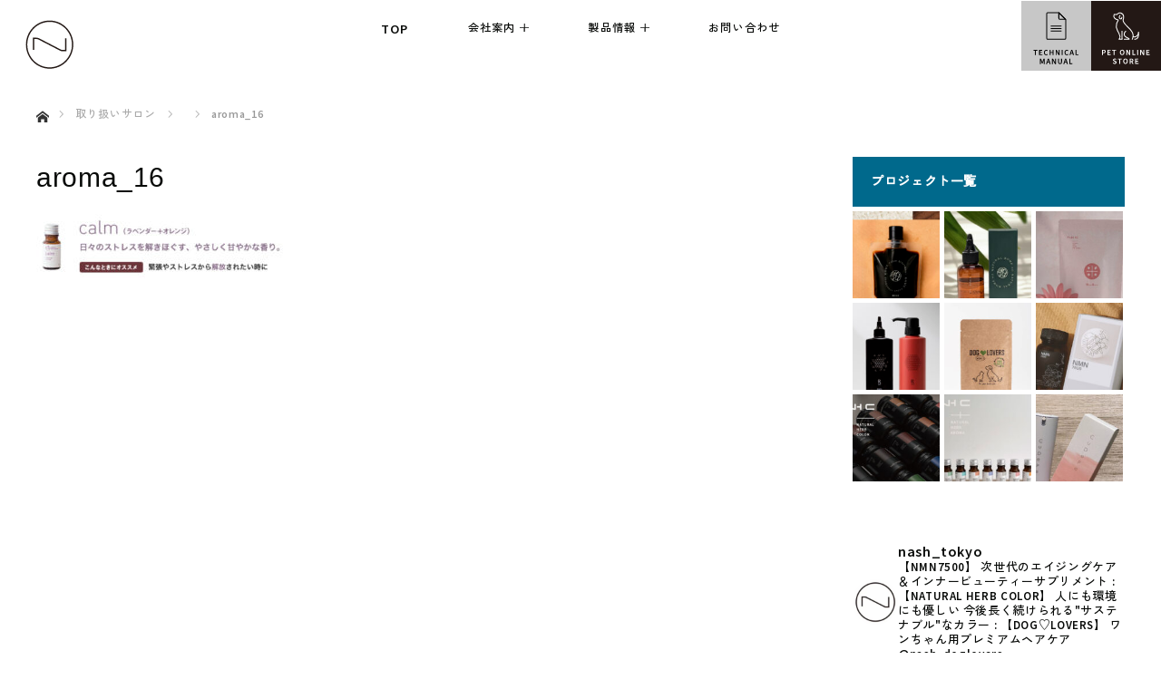

--- FILE ---
content_type: text/html; charset=UTF-8
request_url: https://www.na-sh.com/project/naturalherbaroma-%E3%83%8A%E3%83%81%E3%83%A5%E3%83%A9%E3%83%AB%E3%83%8F%E3%83%BC%E3%83%96%E3%82%A2%E3%83%AD%E3%83%9E/aroma_16/
body_size: 16190
content:
<!DOCTYPE html>
<html class="pc" dir="ltr" lang="ja" prefix="og: https://ogp.me/ns#">
<head>
<meta charset="UTF-8">
<!--[if IE]><meta http-equiv="X-UA-Compatible" content="IE=edge"><![endif]-->
<meta name="viewport" content="width=device-width">
<title>aroma_16 | 株式会社ナッシュ</title>
<meta name="description" content="...">
<link rel="pingback" href="https://www.na-sh.com/wp/xmlrpc.php">

		<!-- All in One SEO 4.9.2 - aioseo.com -->
	<meta name="robots" content="max-image-preview:large" />
	<link rel="canonical" href="https://www.na-sh.com/project/naturalherbaroma-%e3%83%8a%e3%83%81%e3%83%a5%e3%83%a9%e3%83%ab%e3%83%8f%e3%83%bc%e3%83%96%e3%82%a2%e3%83%ad%e3%83%9e/aroma_16/" />
	<meta name="generator" content="All in One SEO (AIOSEO) 4.9.2" />
		<meta property="og:locale" content="ja_JP" />
		<meta property="og:site_name" content="株式会社ナッシュ | Just another WordPress site" />
		<meta property="og:type" content="article" />
		<meta property="og:title" content="aroma_16 | 株式会社ナッシュ" />
		<meta property="og:url" content="https://www.na-sh.com/project/naturalherbaroma-%e3%83%8a%e3%83%81%e3%83%a5%e3%83%a9%e3%83%ab%e3%83%8f%e3%83%bc%e3%83%96%e3%82%a2%e3%83%ad%e3%83%9e/aroma_16/" />
		<meta property="article:published_time" content="2017-12-24T10:09:28+00:00" />
		<meta property="article:modified_time" content="2017-12-24T10:09:28+00:00" />
		<meta name="twitter:card" content="summary" />
		<meta name="twitter:title" content="aroma_16 | 株式会社ナッシュ" />
		<script type="application/ld+json" class="aioseo-schema">
			{"@context":"https:\/\/schema.org","@graph":[{"@type":"BreadcrumbList","@id":"https:\/\/www.na-sh.com\/project\/naturalherbaroma-%e3%83%8a%e3%83%81%e3%83%a5%e3%83%a9%e3%83%ab%e3%83%8f%e3%83%bc%e3%83%96%e3%82%a2%e3%83%ad%e3%83%9e\/aroma_16\/#breadcrumblist","itemListElement":[{"@type":"ListItem","@id":"https:\/\/www.na-sh.com#listItem","position":1,"name":"\u30db\u30fc\u30e0","item":"https:\/\/www.na-sh.com","nextItem":{"@type":"ListItem","@id":"https:\/\/www.na-sh.com\/project\/naturalherbaroma-%e3%83%8a%e3%83%81%e3%83%a5%e3%83%a9%e3%83%ab%e3%83%8f%e3%83%bc%e3%83%96%e3%82%a2%e3%83%ad%e3%83%9e\/aroma_16\/#listItem","name":"aroma_16"}},{"@type":"ListItem","@id":"https:\/\/www.na-sh.com\/project\/naturalherbaroma-%e3%83%8a%e3%83%81%e3%83%a5%e3%83%a9%e3%83%ab%e3%83%8f%e3%83%bc%e3%83%96%e3%82%a2%e3%83%ad%e3%83%9e\/aroma_16\/#listItem","position":2,"name":"aroma_16","previousItem":{"@type":"ListItem","@id":"https:\/\/www.na-sh.com#listItem","name":"\u30db\u30fc\u30e0"}}]},{"@type":"ItemPage","@id":"https:\/\/www.na-sh.com\/project\/naturalherbaroma-%e3%83%8a%e3%83%81%e3%83%a5%e3%83%a9%e3%83%ab%e3%83%8f%e3%83%bc%e3%83%96%e3%82%a2%e3%83%ad%e3%83%9e\/aroma_16\/#itempage","url":"https:\/\/www.na-sh.com\/project\/naturalherbaroma-%e3%83%8a%e3%83%81%e3%83%a5%e3%83%a9%e3%83%ab%e3%83%8f%e3%83%bc%e3%83%96%e3%82%a2%e3%83%ad%e3%83%9e\/aroma_16\/","name":"aroma_16 | \u682a\u5f0f\u4f1a\u793e\u30ca\u30c3\u30b7\u30e5","inLanguage":"ja","isPartOf":{"@id":"https:\/\/www.na-sh.com\/#website"},"breadcrumb":{"@id":"https:\/\/www.na-sh.com\/project\/naturalherbaroma-%e3%83%8a%e3%83%81%e3%83%a5%e3%83%a9%e3%83%ab%e3%83%8f%e3%83%bc%e3%83%96%e3%82%a2%e3%83%ad%e3%83%9e\/aroma_16\/#breadcrumblist"},"author":{"@id":"https:\/\/www.na-sh.com\/author\/nash2018\/#author"},"creator":{"@id":"https:\/\/www.na-sh.com\/author\/nash2018\/#author"},"datePublished":"2017-12-24T19:09:28+09:00","dateModified":"2017-12-24T19:09:28+09:00"},{"@type":"Organization","@id":"https:\/\/www.na-sh.com\/#organization","name":"\u682a\u5f0f\u4f1a\u793e\u30ca\u30c3\u30b7\u30e5","description":"Just another WordPress site","url":"https:\/\/www.na-sh.com\/"},{"@type":"Person","@id":"https:\/\/www.na-sh.com\/author\/nash2018\/#author","url":"https:\/\/www.na-sh.com\/author\/nash2018\/","name":"nash2018","image":{"@type":"ImageObject","@id":"https:\/\/www.na-sh.com\/project\/naturalherbaroma-%e3%83%8a%e3%83%81%e3%83%a5%e3%83%a9%e3%83%ab%e3%83%8f%e3%83%bc%e3%83%96%e3%82%a2%e3%83%ad%e3%83%9e\/aroma_16\/#authorImage","url":"https:\/\/secure.gravatar.com\/avatar\/9cb77a58a42e235bef73e4d8dc19422624cfe51b55407a531ff83043b5f90736?s=96&d=mm&r=g","width":96,"height":96,"caption":"nash2018"}},{"@type":"WebSite","@id":"https:\/\/www.na-sh.com\/#website","url":"https:\/\/www.na-sh.com\/","name":"\u682a\u5f0f\u4f1a\u793e\u30ca\u30c3\u30b7\u30e5","description":"Just another WordPress site","inLanguage":"ja","publisher":{"@id":"https:\/\/www.na-sh.com\/#organization"}}]}
		</script>
		<!-- All in One SEO -->

<link rel="alternate" type="application/rss+xml" title="株式会社ナッシュ &raquo; フィード" href="https://www.na-sh.com/feed/" />
<link rel="alternate" type="application/rss+xml" title="株式会社ナッシュ &raquo; コメントフィード" href="https://www.na-sh.com/comments/feed/" />
<link rel="alternate" type="application/rss+xml" title="株式会社ナッシュ &raquo; aroma_16 のコメントのフィード" href="https://www.na-sh.com/project/naturalherbaroma-%e3%83%8a%e3%83%81%e3%83%a5%e3%83%a9%e3%83%ab%e3%83%8f%e3%83%bc%e3%83%96%e3%82%a2%e3%83%ad%e3%83%9e/aroma_16/feed/" />
<link rel="alternate" title="oEmbed (JSON)" type="application/json+oembed" href="https://www.na-sh.com/wp-json/oembed/1.0/embed?url=https%3A%2F%2Fwww.na-sh.com%2Fproject%2Fnaturalherbaroma-%25e3%2583%258a%25e3%2583%2581%25e3%2583%25a5%25e3%2583%25a9%25e3%2583%25ab%25e3%2583%258f%25e3%2583%25bc%25e3%2583%2596%25e3%2582%25a2%25e3%2583%25ad%25e3%2583%259e%2Faroma_16%2F" />
<link rel="alternate" title="oEmbed (XML)" type="text/xml+oembed" href="https://www.na-sh.com/wp-json/oembed/1.0/embed?url=https%3A%2F%2Fwww.na-sh.com%2Fproject%2Fnaturalherbaroma-%25e3%2583%258a%25e3%2583%2581%25e3%2583%25a5%25e3%2583%25a9%25e3%2583%25ab%25e3%2583%258f%25e3%2583%25bc%25e3%2583%2596%25e3%2582%25a2%25e3%2583%25ad%25e3%2583%259e%2Faroma_16%2F&#038;format=xml" />
<style id='wp-img-auto-sizes-contain-inline-css' type='text/css'>
img:is([sizes=auto i],[sizes^="auto," i]){contain-intrinsic-size:3000px 1500px}
/*# sourceURL=wp-img-auto-sizes-contain-inline-css */
</style>
<link rel='stylesheet' id='style-css' href='https://www.na-sh.com/wp/wp-content/themes/nash_top/style.css?ver=1.3.1' type='text/css' media='all' />
<link rel='stylesheet' id='sbi_styles-css' href='https://www.na-sh.com/wp/wp-content/plugins/instagram-feed/css/sbi-styles.min.css?ver=6.10.0' type='text/css' media='all' />
<style id='wp-block-library-inline-css' type='text/css'>
:root{--wp-block-synced-color:#7a00df;--wp-block-synced-color--rgb:122,0,223;--wp-bound-block-color:var(--wp-block-synced-color);--wp-editor-canvas-background:#ddd;--wp-admin-theme-color:#007cba;--wp-admin-theme-color--rgb:0,124,186;--wp-admin-theme-color-darker-10:#006ba1;--wp-admin-theme-color-darker-10--rgb:0,107,160.5;--wp-admin-theme-color-darker-20:#005a87;--wp-admin-theme-color-darker-20--rgb:0,90,135;--wp-admin-border-width-focus:2px}@media (min-resolution:192dpi){:root{--wp-admin-border-width-focus:1.5px}}.wp-element-button{cursor:pointer}:root .has-very-light-gray-background-color{background-color:#eee}:root .has-very-dark-gray-background-color{background-color:#313131}:root .has-very-light-gray-color{color:#eee}:root .has-very-dark-gray-color{color:#313131}:root .has-vivid-green-cyan-to-vivid-cyan-blue-gradient-background{background:linear-gradient(135deg,#00d084,#0693e3)}:root .has-purple-crush-gradient-background{background:linear-gradient(135deg,#34e2e4,#4721fb 50%,#ab1dfe)}:root .has-hazy-dawn-gradient-background{background:linear-gradient(135deg,#faaca8,#dad0ec)}:root .has-subdued-olive-gradient-background{background:linear-gradient(135deg,#fafae1,#67a671)}:root .has-atomic-cream-gradient-background{background:linear-gradient(135deg,#fdd79a,#004a59)}:root .has-nightshade-gradient-background{background:linear-gradient(135deg,#330968,#31cdcf)}:root .has-midnight-gradient-background{background:linear-gradient(135deg,#020381,#2874fc)}:root{--wp--preset--font-size--normal:16px;--wp--preset--font-size--huge:42px}.has-regular-font-size{font-size:1em}.has-larger-font-size{font-size:2.625em}.has-normal-font-size{font-size:var(--wp--preset--font-size--normal)}.has-huge-font-size{font-size:var(--wp--preset--font-size--huge)}.has-text-align-center{text-align:center}.has-text-align-left{text-align:left}.has-text-align-right{text-align:right}.has-fit-text{white-space:nowrap!important}#end-resizable-editor-section{display:none}.aligncenter{clear:both}.items-justified-left{justify-content:flex-start}.items-justified-center{justify-content:center}.items-justified-right{justify-content:flex-end}.items-justified-space-between{justify-content:space-between}.screen-reader-text{border:0;clip-path:inset(50%);height:1px;margin:-1px;overflow:hidden;padding:0;position:absolute;width:1px;word-wrap:normal!important}.screen-reader-text:focus{background-color:#ddd;clip-path:none;color:#444;display:block;font-size:1em;height:auto;left:5px;line-height:normal;padding:15px 23px 14px;text-decoration:none;top:5px;width:auto;z-index:100000}html :where(.has-border-color){border-style:solid}html :where([style*=border-top-color]){border-top-style:solid}html :where([style*=border-right-color]){border-right-style:solid}html :where([style*=border-bottom-color]){border-bottom-style:solid}html :where([style*=border-left-color]){border-left-style:solid}html :where([style*=border-width]){border-style:solid}html :where([style*=border-top-width]){border-top-style:solid}html :where([style*=border-right-width]){border-right-style:solid}html :where([style*=border-bottom-width]){border-bottom-style:solid}html :where([style*=border-left-width]){border-left-style:solid}html :where(img[class*=wp-image-]){height:auto;max-width:100%}:where(figure){margin:0 0 1em}html :where(.is-position-sticky){--wp-admin--admin-bar--position-offset:var(--wp-admin--admin-bar--height,0px)}@media screen and (max-width:600px){html :where(.is-position-sticky){--wp-admin--admin-bar--position-offset:0px}}

/*# sourceURL=wp-block-library-inline-css */
</style><style id='global-styles-inline-css' type='text/css'>
:root{--wp--preset--aspect-ratio--square: 1;--wp--preset--aspect-ratio--4-3: 4/3;--wp--preset--aspect-ratio--3-4: 3/4;--wp--preset--aspect-ratio--3-2: 3/2;--wp--preset--aspect-ratio--2-3: 2/3;--wp--preset--aspect-ratio--16-9: 16/9;--wp--preset--aspect-ratio--9-16: 9/16;--wp--preset--color--black: #000000;--wp--preset--color--cyan-bluish-gray: #abb8c3;--wp--preset--color--white: #ffffff;--wp--preset--color--pale-pink: #f78da7;--wp--preset--color--vivid-red: #cf2e2e;--wp--preset--color--luminous-vivid-orange: #ff6900;--wp--preset--color--luminous-vivid-amber: #fcb900;--wp--preset--color--light-green-cyan: #7bdcb5;--wp--preset--color--vivid-green-cyan: #00d084;--wp--preset--color--pale-cyan-blue: #8ed1fc;--wp--preset--color--vivid-cyan-blue: #0693e3;--wp--preset--color--vivid-purple: #9b51e0;--wp--preset--gradient--vivid-cyan-blue-to-vivid-purple: linear-gradient(135deg,rgb(6,147,227) 0%,rgb(155,81,224) 100%);--wp--preset--gradient--light-green-cyan-to-vivid-green-cyan: linear-gradient(135deg,rgb(122,220,180) 0%,rgb(0,208,130) 100%);--wp--preset--gradient--luminous-vivid-amber-to-luminous-vivid-orange: linear-gradient(135deg,rgb(252,185,0) 0%,rgb(255,105,0) 100%);--wp--preset--gradient--luminous-vivid-orange-to-vivid-red: linear-gradient(135deg,rgb(255,105,0) 0%,rgb(207,46,46) 100%);--wp--preset--gradient--very-light-gray-to-cyan-bluish-gray: linear-gradient(135deg,rgb(238,238,238) 0%,rgb(169,184,195) 100%);--wp--preset--gradient--cool-to-warm-spectrum: linear-gradient(135deg,rgb(74,234,220) 0%,rgb(151,120,209) 20%,rgb(207,42,186) 40%,rgb(238,44,130) 60%,rgb(251,105,98) 80%,rgb(254,248,76) 100%);--wp--preset--gradient--blush-light-purple: linear-gradient(135deg,rgb(255,206,236) 0%,rgb(152,150,240) 100%);--wp--preset--gradient--blush-bordeaux: linear-gradient(135deg,rgb(254,205,165) 0%,rgb(254,45,45) 50%,rgb(107,0,62) 100%);--wp--preset--gradient--luminous-dusk: linear-gradient(135deg,rgb(255,203,112) 0%,rgb(199,81,192) 50%,rgb(65,88,208) 100%);--wp--preset--gradient--pale-ocean: linear-gradient(135deg,rgb(255,245,203) 0%,rgb(182,227,212) 50%,rgb(51,167,181) 100%);--wp--preset--gradient--electric-grass: linear-gradient(135deg,rgb(202,248,128) 0%,rgb(113,206,126) 100%);--wp--preset--gradient--midnight: linear-gradient(135deg,rgb(2,3,129) 0%,rgb(40,116,252) 100%);--wp--preset--font-size--small: 13px;--wp--preset--font-size--medium: 20px;--wp--preset--font-size--large: 36px;--wp--preset--font-size--x-large: 42px;--wp--preset--spacing--20: 0.44rem;--wp--preset--spacing--30: 0.67rem;--wp--preset--spacing--40: 1rem;--wp--preset--spacing--50: 1.5rem;--wp--preset--spacing--60: 2.25rem;--wp--preset--spacing--70: 3.38rem;--wp--preset--spacing--80: 5.06rem;--wp--preset--shadow--natural: 6px 6px 9px rgba(0, 0, 0, 0.2);--wp--preset--shadow--deep: 12px 12px 50px rgba(0, 0, 0, 0.4);--wp--preset--shadow--sharp: 6px 6px 0px rgba(0, 0, 0, 0.2);--wp--preset--shadow--outlined: 6px 6px 0px -3px rgb(255, 255, 255), 6px 6px rgb(0, 0, 0);--wp--preset--shadow--crisp: 6px 6px 0px rgb(0, 0, 0);}:where(.is-layout-flex){gap: 0.5em;}:where(.is-layout-grid){gap: 0.5em;}body .is-layout-flex{display: flex;}.is-layout-flex{flex-wrap: wrap;align-items: center;}.is-layout-flex > :is(*, div){margin: 0;}body .is-layout-grid{display: grid;}.is-layout-grid > :is(*, div){margin: 0;}:where(.wp-block-columns.is-layout-flex){gap: 2em;}:where(.wp-block-columns.is-layout-grid){gap: 2em;}:where(.wp-block-post-template.is-layout-flex){gap: 1.25em;}:where(.wp-block-post-template.is-layout-grid){gap: 1.25em;}.has-black-color{color: var(--wp--preset--color--black) !important;}.has-cyan-bluish-gray-color{color: var(--wp--preset--color--cyan-bluish-gray) !important;}.has-white-color{color: var(--wp--preset--color--white) !important;}.has-pale-pink-color{color: var(--wp--preset--color--pale-pink) !important;}.has-vivid-red-color{color: var(--wp--preset--color--vivid-red) !important;}.has-luminous-vivid-orange-color{color: var(--wp--preset--color--luminous-vivid-orange) !important;}.has-luminous-vivid-amber-color{color: var(--wp--preset--color--luminous-vivid-amber) !important;}.has-light-green-cyan-color{color: var(--wp--preset--color--light-green-cyan) !important;}.has-vivid-green-cyan-color{color: var(--wp--preset--color--vivid-green-cyan) !important;}.has-pale-cyan-blue-color{color: var(--wp--preset--color--pale-cyan-blue) !important;}.has-vivid-cyan-blue-color{color: var(--wp--preset--color--vivid-cyan-blue) !important;}.has-vivid-purple-color{color: var(--wp--preset--color--vivid-purple) !important;}.has-black-background-color{background-color: var(--wp--preset--color--black) !important;}.has-cyan-bluish-gray-background-color{background-color: var(--wp--preset--color--cyan-bluish-gray) !important;}.has-white-background-color{background-color: var(--wp--preset--color--white) !important;}.has-pale-pink-background-color{background-color: var(--wp--preset--color--pale-pink) !important;}.has-vivid-red-background-color{background-color: var(--wp--preset--color--vivid-red) !important;}.has-luminous-vivid-orange-background-color{background-color: var(--wp--preset--color--luminous-vivid-orange) !important;}.has-luminous-vivid-amber-background-color{background-color: var(--wp--preset--color--luminous-vivid-amber) !important;}.has-light-green-cyan-background-color{background-color: var(--wp--preset--color--light-green-cyan) !important;}.has-vivid-green-cyan-background-color{background-color: var(--wp--preset--color--vivid-green-cyan) !important;}.has-pale-cyan-blue-background-color{background-color: var(--wp--preset--color--pale-cyan-blue) !important;}.has-vivid-cyan-blue-background-color{background-color: var(--wp--preset--color--vivid-cyan-blue) !important;}.has-vivid-purple-background-color{background-color: var(--wp--preset--color--vivid-purple) !important;}.has-black-border-color{border-color: var(--wp--preset--color--black) !important;}.has-cyan-bluish-gray-border-color{border-color: var(--wp--preset--color--cyan-bluish-gray) !important;}.has-white-border-color{border-color: var(--wp--preset--color--white) !important;}.has-pale-pink-border-color{border-color: var(--wp--preset--color--pale-pink) !important;}.has-vivid-red-border-color{border-color: var(--wp--preset--color--vivid-red) !important;}.has-luminous-vivid-orange-border-color{border-color: var(--wp--preset--color--luminous-vivid-orange) !important;}.has-luminous-vivid-amber-border-color{border-color: var(--wp--preset--color--luminous-vivid-amber) !important;}.has-light-green-cyan-border-color{border-color: var(--wp--preset--color--light-green-cyan) !important;}.has-vivid-green-cyan-border-color{border-color: var(--wp--preset--color--vivid-green-cyan) !important;}.has-pale-cyan-blue-border-color{border-color: var(--wp--preset--color--pale-cyan-blue) !important;}.has-vivid-cyan-blue-border-color{border-color: var(--wp--preset--color--vivid-cyan-blue) !important;}.has-vivid-purple-border-color{border-color: var(--wp--preset--color--vivid-purple) !important;}.has-vivid-cyan-blue-to-vivid-purple-gradient-background{background: var(--wp--preset--gradient--vivid-cyan-blue-to-vivid-purple) !important;}.has-light-green-cyan-to-vivid-green-cyan-gradient-background{background: var(--wp--preset--gradient--light-green-cyan-to-vivid-green-cyan) !important;}.has-luminous-vivid-amber-to-luminous-vivid-orange-gradient-background{background: var(--wp--preset--gradient--luminous-vivid-amber-to-luminous-vivid-orange) !important;}.has-luminous-vivid-orange-to-vivid-red-gradient-background{background: var(--wp--preset--gradient--luminous-vivid-orange-to-vivid-red) !important;}.has-very-light-gray-to-cyan-bluish-gray-gradient-background{background: var(--wp--preset--gradient--very-light-gray-to-cyan-bluish-gray) !important;}.has-cool-to-warm-spectrum-gradient-background{background: var(--wp--preset--gradient--cool-to-warm-spectrum) !important;}.has-blush-light-purple-gradient-background{background: var(--wp--preset--gradient--blush-light-purple) !important;}.has-blush-bordeaux-gradient-background{background: var(--wp--preset--gradient--blush-bordeaux) !important;}.has-luminous-dusk-gradient-background{background: var(--wp--preset--gradient--luminous-dusk) !important;}.has-pale-ocean-gradient-background{background: var(--wp--preset--gradient--pale-ocean) !important;}.has-electric-grass-gradient-background{background: var(--wp--preset--gradient--electric-grass) !important;}.has-midnight-gradient-background{background: var(--wp--preset--gradient--midnight) !important;}.has-small-font-size{font-size: var(--wp--preset--font-size--small) !important;}.has-medium-font-size{font-size: var(--wp--preset--font-size--medium) !important;}.has-large-font-size{font-size: var(--wp--preset--font-size--large) !important;}.has-x-large-font-size{font-size: var(--wp--preset--font-size--x-large) !important;}
/*# sourceURL=global-styles-inline-css */
</style>

<style id='classic-theme-styles-inline-css' type='text/css'>
/*! This file is auto-generated */
.wp-block-button__link{color:#fff;background-color:#32373c;border-radius:9999px;box-shadow:none;text-decoration:none;padding:calc(.667em + 2px) calc(1.333em + 2px);font-size:1.125em}.wp-block-file__button{background:#32373c;color:#fff;text-decoration:none}
/*# sourceURL=/wp-includes/css/classic-themes.min.css */
</style>
<script type="text/javascript" src="https://www.na-sh.com/wp/wp-includes/js/jquery/jquery.min.js?ver=3.7.1" id="jquery-core-js"></script>
<script type="text/javascript" src="https://www.na-sh.com/wp/wp-includes/js/jquery/jquery-migrate.min.js?ver=3.4.1" id="jquery-migrate-js"></script>
<link rel="https://api.w.org/" href="https://www.na-sh.com/wp-json/" /><link rel="alternate" title="JSON" type="application/json" href="https://www.na-sh.com/wp-json/wp/v2/media/294" /><link rel='shortlink' href='https://www.na-sh.com/?p=294' />

<link rel="stylesheet" href="https://www.na-sh.com/wp/wp-content/themes/nash_top/css/design-plus.css?ver=1.3.1">
<link rel="stylesheet" href="https://www.na-sh.com/wp/wp-content/themes/nash_top/css/sns-botton.css?ver=1.3.1">
<link rel="stylesheet" href="https://fonts.googleapis.com/css?family=Roboto:100,300">
<link rel="stylesheet" media="screen and (max-width:770px)" href="https://www.na-sh.com/wp/wp-content/themes/nash_top/css/responsive.css?ver=1.3.1">
<link rel="stylesheet" media="screen and (max-width:770px)" href="https://www.na-sh.com/wp/wp-content/themes/nash_top/css/footer-bar.css?ver=1.3.1">

<script src="https://www.na-sh.com/wp/wp-content/themes/nash_top/js/jquery.easing.1.3.js?ver=1.3.1"></script>
<script src="https://www.na-sh.com/wp/wp-content/themes/nash_top/js/jscript.js?ver=1.3.1"></script>
<script src="https://www.na-sh.com/wp/wp-content/themes/nash_top/js/comment.js?ver=1.3.1"></script>

<style type="text/css">
body, input, textarea { font-family: "Segoe UI", Verdana, "游ゴシック", YuGothic, "Hiragino Kaku Gothic ProN", Meiryo, sans-serif; }
.rich_font { font-family: "Hiragino Sans", "ヒラギノ角ゴ ProN", "Hiragino Kaku Gothic ProN", "游ゴシック", YuGothic, "メイリオ", Meiryo, sans-serif; font-weight: 100;
}

body { font-size:15px; }

.pc #header .logo { font-size:21px; }
.pc #footer_top .logo { font-size:21px; }
.mobile #header .logo { font-size:18px; }
#logo_image_mobile img { width:50%; height:50%; }

#blog_list li .image, #related_post li a.image, .styled_post_list1 .image, #recent_news .image, .project_list_widget .image, .index_box_list .image, #project_list .image, #previous_next_post .image {
  overflow: hidden;
}
#blog_list li .image img, #related_post li a.image img, .styled_post_list1 .image img, #recent_news .image img, .project_list_widget .image img, .index_box_list .image img, #project_list .image img, #previous_next_post .image img  {
  -webkit-backface-visibility: hidden; backface-visibility: hidden;
  width:-webkit-calc(100% + 30px); width:-moz-calc(100% + 30px); width:calc(100% + 30px); height:auto;
  -webkit-transform: translate3d(-15px, 0, 0); -webkit-transition-property: opacity, translate3d; -webkit-transition: 0.5s;
  -moz-transform: translate3d(-15px, 0, 0); -moz-transition-property: opacity, translate3d; -moz-transition: 0.5s;
  -ms-transform: translate3d(-15px, 0, 0); -ms-transition-property: opacity, translate3d; -ms-transition: 0.5s;
  -o-transform: translate3d(-15px, 0, 0); -o-transition-property: opacity, translate3d; -o-transition: 0.5s;
  transform: translate3d(-15px, 0, 0); transition-property: opacity, translate3d; transition: 0.5s;
}
#previous_next_post .next_post .image img {
  transform: translate3d(15px, 0, 0);
}
#blog_list li .image:hover img, #related_post li a.image:hover img, .styled_post_list1 .image:hover img, #recent_news .image:hover img, .project_list_widget .image:hover img, .index_box_list .image:hover img, #project_list .image:hover img, #previous_next_post .image:hover img {
  opacity: 0.5;
  -webkit-transform: translate3d(0, 0, 0);
  -moz-transform: translate3d(0, 0, 0);
  -ms-transform: translate3d(0, 0, 0);
  -o-transform: translate3d(0, 0, 0);
  transform: translate3d(0, 0, 0);
}
#previous_next_post .next_post .image:hover img {
  transform: translate3d(30px, 0, 0);
}

.pc #global_menu > ul > li > a { color:#333333; }

#post_title { font-size:30px; }
.post_content { font-size:15px; }

a:hover, #comment_header ul li a:hover, .pc #global_menu > ul > li.active > a, .pc #global_menu li.current-menu-item > a, .pc #global_menu > ul > li > a:hover, #header_logo .logo a:hover, #bread_crumb li.home a:hover:before, #bread_crumb li a:hover,
 #archive_news_list li a .entry-date, #related_post li .title a:hover, #comment_headline, #footer_widget .footer_headline, .index_news_list ol a .entry-date, .footer_menu li:first-child a, .footer_menu li:only-child a, .color_headline, #project_title, #project_list .title span.project_title, .post_content a
  { color:#00698C; }

.post_content a:hover
{ color:#00516C; }

.pc #global_menu ul ul a, #return_top a:hover, .next_page_link a:hover, .collapse_category_list li a:hover .count, .slick-arrow:hover, #blog_list .category a:hover, #index_blog .index_blog_link:hover, #footer_address .button:hover, #post_meta_top .category a:hover,
 #archive_news_list .headline, .side_headline, #previous_next_page a:hover, .page_navi a:hover, .page_navi span.current, .page_navi p.back a:hover, .collapse_category_list li a:hover .count, .mobile #global_menu li a:hover,
  #wp-calendar td a:hover, #wp-calendar #prev a:hover, #wp-calendar #next a:hover, .widget_search #search-btn input:hover, .widget_search #searchsubmit:hover, .side_widget.google_search #searchsubmit:hover,
   #submit_comment:hover, #comment_header ul li a:hover, #comment_header ul li.comment_switch_active a, #comment_header #comment_closed p, #post_pagination a:hover, #post_pagination p, a.menu_button:hover, .mobile .footer_menu a:hover, .mobile #footer_menu_bottom li a:hover,
  .project_pager a:hover, #project_catgory_sort li a.active, #project_catgory_sort li a:hover, #project_catgory_sort li.current-cat a, #project_side_content h3
 { background-color:#00698C; }

.pc #global_menu ul ul a:hover, .index_news_list a.archive_link:hover
 { background-color:#00516C; }

#recent_news .headline, .index_news_list .headline, #blog_list .date, #post_meta_top .date, #related_post
 { background-color:#000000; }

.index_news_list a.archive_link, #index_blog .index_blog_link, .page_navi p.back a
{ background-color:#BBBBBB; }

#comment_textarea textarea:focus, #guest_info input:focus, #comment_header ul li a:hover, #comment_header ul li.comment_switch_active a, #comment_header #comment_closed p, #post_meta_top .category a:hover, #project_catgory_sort .current-cat, #project_catgory_sort li:hover, #project_catgory_sort .current-cat:last-child, #post_pagination p, #post_pagination a:hover, .page_navi span.current, .page_navi a:hover
 { border-color:#00698C; }
#project_catgory_sort .current-cat + li, #project_catgory_sort li:hover + li, .page_navi .current-cat + li a
{ border-left-color:#00698C; }

@media screen and (max-width:600px) {
  #project_catgory_sort .current-cat { border-right-color:#00698C!important; }
}

#comment_header ul li.comment_switch_active a:after, #comment_header #comment_closed p:after
 { border-color:#00698C transparent transparent transparent; }

.collapse_category_list li a:before
 { border-color: transparent transparent transparent #00698C; }


#site_loader_spinner { border:4px solid rgba(0,105,140,0.2); border-top-color:#00698C; }


</style>





<style type="text/css"></style><link rel="icon" href="https://www.na-sh.com/wp/wp-content/uploads/cropped-fe500f704d0990dd97d9f76fc27ed1f8-32x32.jpg" sizes="32x32" />
<link rel="icon" href="https://www.na-sh.com/wp/wp-content/uploads/cropped-fe500f704d0990dd97d9f76fc27ed1f8-192x192.jpg" sizes="192x192" />
<link rel="apple-touch-icon" href="https://www.na-sh.com/wp/wp-content/uploads/cropped-fe500f704d0990dd97d9f76fc27ed1f8-180x180.jpg" />
<meta name="msapplication-TileImage" content="https://www.na-sh.com/wp/wp-content/uploads/cropped-fe500f704d0990dd97d9f76fc27ed1f8-270x270.jpg" />
	
<!-- 追加ここから -->
<link rel="stylesheet" type="text/css" href="https://www.na-sh.com/wp/wp-content/themes/nash_top/newcss/style.css?202304061336">
<link rel="stylesheet" type="text/css" href="https://www.na-sh.com/wp/wp-content/themes/nash_top/newcss/swiper.min.css">
<link rel="preconnect" href="https://fonts.googleapis.com">
<link rel="preconnect" href="https://fonts.gstatic.com" crossorigin>
<link href="https://fonts.googleapis.com/css2?family=Source+Sans+Pro:wght@600&family=Zen+Kaku+Gothic+New:wght@500&display=swap" rel="stylesheet">
<!-- 追加ここまで -->
</head>
<body data-rsssl=1 id="body" class="attachment wp-singular attachment-template-default single single-attachment postid-294 attachmentid-294 attachment-jpeg wp-theme-nash_top">

<!-- 追加ここから -->
<div class="subpage_header_space">
	<a id="pagetop" href="#">
		<svg version="1.1" xmlns="http://www.w3.org/2000/svg" xmlns:xlink="http://www.w3.org/1999/xlink" x="0px" y="0px" viewBox="0 0 82 82" style="enable-background:new 0 0 82 82;" xml:space="preserve">
			<style type="text/css">
				.st0_pagetop{fill:#C6C3BC;}
				.st1_pagetop{fill:none;stroke:#FFFFFF;stroke-width:1.634;stroke-miterlimit:10;}
			</style>
			<g>
				<circle class="st0_pagetop" cx="41" cy="41" r="40"/>
				<polyline class="st1_pagetop" points="40.9,62.4 40.9,19.4 49.7,28.1"/>
			</g>
		</svg>
	</a>
	
	<div id="navArea">
		<nav class="fix_nav">
			<div class="inner">
				<div class="newfooter_menu_wrap">
					<img src="https://www.na-sh.com/wp/wp-content/themes/nash_top/newimage/footer_logo.svg" alt="株式会社ナッシュ" class="newfooter_logo">
					<div class="newfooter_menu_lists_wrapper">
						<ul class="newfooter_menu_lists">
							<li class="newfooter_menu_list">
								<a class="newfooter_menu_list_link" style="pointer-events: none">会社案内</a>
								<ul class="newfooter_menu_lists_child">
									<li class="newfooter_menu_list_child">
										<a href="https://www.na-sh.com/company/" class="newfooter_menu_list_child_link">会社概要</a>
									</li>
									<li class="newfooter_menu_list_child">
										<a href="https://www.na-sh.com/our-concept/" class="newfooter_menu_list_child_link">私たちについて</a>
									</li>
									<li class="newfooter_menu_list_child">
										<a href="https://www.na-sh.com/salon-produce/" class="newfooter_menu_list_child_link">サロンプロデュース事業</a>
									</li>
									<li class="newfooter_menu_list_child">
										<a href="https://www.na-sh.com/salon-interior/" class="newfooter_menu_list_child_link">サロンインテリア事業</a>
									</li>
									<li class="newfooter_menu_list_child">
										<a href="https://www.na-sh.com/company/recruit/" class="newfooter_menu_list_child_link">採用情報</a>
									</li>
								</ul>
							</li>
						</ul>
						<ul class="newfooter_menu_lists">
							<li class="newfooter_menu_list">
								<a class="newfooter_menu_list_link" style="pointer-events: none">製品情報</a>
								<ul class="newfooter_menu_lists_child">
									<li class="newfooter_menu_list_child">
										<a href="https://naturalherbcolor.com/" target="_blank" class="newfooter_menu_list_child_link">Natural Herb Color</a>
									</li>
									<li class="newfooter_menu_list_child">
										<a href="https://www.na-sh.com/project/natural-kome-color-non-diamine/" target="_blank" class="newfooter_menu_list_child_link">Natural Kome Color・<br><span>Non-Diamine</span></a>
									</li>
                                    <li class="newfooter_menu_list_child">
										<a href="https://www.na-sh.com/project/natural-kome-oil/
" target="_blank" class="newfooter_menu_list_child_link">Natural Kome Oil</a>
									</li>
										<li class="newfooter_menu_list_child">
								<a href="https://www.na-sh.com/project/natural-kome-color-treatment-beige/" target="_blank" class="newfooter_menu_list_child_link">Natural Kome Color・
Color treatment BEIGE</a>
							</li>
									<li class="newfooter_menu_list_child">
										<a href="https://www.na-sh.com/project/r-on/" class="newfooter_menu_list_child_link">R on</a>
										<ul class="newfooter_menu_lists_grandchild">
											<li class="newfooter_menu_list_grandchild">
												<a href="https://www.na-sh.com/project/r-system-treatment/" class="newfooter_menu_list_grandchild_link">R system treatment</a>
											</li>
											<li class="newfooter_menu_list_grandchild">
												<a href="https://www.na-sh.com/project/r-treatment-oil-%e3%82%a2%e3%83%bc%e3%83%ab-%e3%83%88%e3%83%aa%e3%83%bc%e3%83%88%e3%83%a1%e3%83%b3%e3%83%88%e3%82%aa%e3%82%a4%e3%83%ab/" class="newfooter_menu_list_grandchild_link">R treatment oil</a>
											</li>
										</ul>
									</li>
									<li class="newfooter_menu_list_child">
										<a href="https://www.na-sh.com/project/nmn/" class="newfooter_menu_list_child_link">NMN7500</a>
									</li>
										<li class="newfooter_menu_list_child">
										<a href="https://www.na-sh.com/project/cudepe-bubble-essence-%e3%82%af%e3%83%bc%e3%83%87%e3%82%a3%e3%83%bc%e3%83%94%e3%83%bc%e3%83%90%e3%83%96%e3%83%ab%e3%82%a8%e3%83%83%e3%82%bb%e3%83%b3%e3%82%b9/" class="newfooter_menu_list_child_link">CuDePe Bubble Essence</a>
									</li>
									<li class="newfooter_menu_list_child">
										<a href="https://www.na-sh.com/project/kaname-%e8%8a%b1%e8%8f%9c%e8%8a%bd/" class="newfooter_menu_list_child_link">kaname</a>
									</li>
									<li class="newfooter_menu_list_child">
										<a href="https://www.na-sh.com/project/dog-%e2%99%a5-lovers-%e3%83%89%e3%83%83%e3%82%af%e3%83%a9%e3%83%90%e3%83%bc%e3%82%ba/" class="newfooter_menu_list_child_link">DOG LOVERS</a>
									</li>
										<li class="newfooter_menu_list_child">
										<a href="https://www.na-sh.com/project/dog-%e2%99%a5-lovers-%e3%83%89%e3%83%83%e3%82%af%e3%83%a9%e3%83%90%e3%83%bc%e3%82%ba/" class="newfooter_menu_list_child_link">DOG LOVERS</a>
									</li>
									<li class="newfooter_menu_list_child">
										<a href="https://www.na-sh.com/project/dog%EF%BC%86cat-lovers-nmn-5000/" class="newfooter_menu_list_child_link">DOG&amp;CAT LOVERS<br><span>NMN5000</span></a>
									</li>	
								</ul>
							</li>
						</ul>
						<ul class="newfooter_menu_lists">
							<li class="newfooter_menu_list">
								<a href="https://www.na-sh.com/technical-manual/" class="newfooter_menu_list_link">テクニカルマニュアル</a>
							</li>
							<li class="newfooter_menu_list">
								<a href="https://www.na-sh.com/salonlist.php" class="newfooter_menu_list_link">サロンリスト</a>
							</li>
							<li class="newfooter_menu_list">
								<a href="https://www.na-sh.com/contact/" class="newfooter_menu_list_link">お問い合わせ</a>
							</li>
							<li class="newfooter_menu_list">&nbsp;</li>
							<li class="newfooter_menu_list">
								<a href="https://retail.na-sh.com/index.html" target="_blank" class="newfooter_menu_list_link">ペットオンラインストア<img src="https://www.na-sh.com/wp/wp-content/themes/nash_top/newimage/icon_site.svg" class="newfooter_menu_list_icon_tab"></a>
							</li>
						</ul>
					</div><!-- newfooter_menu_lists_wrapper -->
					<div class="newfooter_menu_sns">
						<a href="https://www.instagram.com/nash_tokyo/" target="_blank" class="newfooter_menu_sns_link"><img src="https://www.na-sh.com/wp/wp-content/themes/nash_top/newimage/sns_instagram.svg" alt="【公式】株式会社ナッシュInstagram" class="newfooter_menu_sns_link_icon"></a>
						<a href="https://www.tiktok.com/@nash_corporation?lang=ja-JP" target="_blank" class="newfooter_menu_sns_link"><img src="https://www.na-sh.com/wp/wp-content/themes/nash_top/newimage/sns_ticktok.svg" alt="【公式】株式会社ナッシュTickTok" class="newfooter_menu_sns_link_icon"></a>
					</div>
				</div><!-- newfooter_menu_wrap -->
			</div><!-- inner -->
		</nav><!-- fix_nav -->
		<div class="toggle_btn toggle_btn_top fv__fadein">
			<span></span>
			<span></span>
			<span></span>
		</div>
		<div id="mask"></div>
	</div>
	
	<header class="header">
		<a href="https://www.na-sh.com/" class="header_logo"><img src="https://www.na-sh.com/wp/wp-content/themes/nash_top/newimage/header_logo.svg" alt="株式会社ナッシュ"></a>
		<div class="header__inner">
			<nav class="header_nav">
				<ul class="header_nav_ul">
					<li class="header_nav_li">
						<a href="https://www.na-sh.com/" class="header_color"><e>TOP</e></a>
					</li>
					<li class="header_nav_li">
						<a class="header_color" style="pointer-events: none">会社案内<img src="https://www.na-sh.com/wp/wp-content/themes/nash_top/newimage/icon_plus.svg" alt="+" class="header_color_icon"></a>
						<ul class="header_nav_ul_child">
							<li class="header_nav_li_child">
								<a href="https://www.na-sh.com/company/" class="header_nav_li_child_link">会社概要</a>
							</li>
							<li class="header_nav_li_child">
								<a href="https://www.na-sh.com/our-concept/" class="header_nav_li_child_link">私たちについて</a>
							</li>
							<li class="header_nav_li_child">
								<a href="https://www.na-sh.com/salon-produce/" class="header_nav_li_child_link">サロンプロデュース事業</a>
							</li>
							<li class="header_nav_li_child">
								<a href="https://www.na-sh.com/salon-interior/" class="header_nav_li_child_link">サロンインテリア事業</a>
							</li>
							<li class="header_nav_li_child">
								<a href="https://www.na-sh.com/company/recruit/" class="header_nav_li_child_link">採用情報</a>
							</li>
						</ul>
					</li>
					<li class="header_nav_li">
						<a class="header_color" style="pointer-events: none">製品情報<img src="https://www.na-sh.com/wp/wp-content/themes/nash_top/newimage/icon_plus.svg" alt="+" class="header_color_icon"></a>
						<ul class="header_nav_ul_child">
							<li class="header_nav_li_child">
								<a href="https://naturalherbcolor.com/" target="_blank" class="header_nav_li_child_link">Natural Herb Color</a>
							</li>
							<li class="header_nav_li_child">
								<a href="https://www.na-sh.com/project/natural-kome-color-non-diamine/" target="_blank" class="header_nav_li_child_link">Natural Kome Color・
Non-Diamine</a>
							</li>
							<li class="header_nav_li_child">
								<a href="https://www.na-sh.com/project/natural-kome-oil/" target="_blank" class="header_nav_li_child_link">
									Natural Kome Oil</a>
							</li>
								<li class="header_nav_li_child">
										<a href="https://www.na-sh.com/project/natural-kome-color-treatment-beige/" target="_blank" class="header_nav_li_child_link">Natural Kome Color・<br><span>Color treatment BEIGE</span></a>
									</li>
							<li class="header_nav_li_child">
								<a href="https://www.na-sh.com/project/r-on/" class="header_nav_li_child_link">R on</a>
								<ul class="header_nav_ul_grandchild">
									<li class="header_nav_li_grandchild">
										<a href="https://www.na-sh.com/project/r-system-treatment/" class="header_nav_li_grandchild_link">R system treatment</a>
									</li>
									<li class="header_nav_li_grandchild">
										<a href="https://www.na-sh.com/project/r-treatment-oil-%e3%82%a2%e3%83%bc%e3%83%ab-%e3%83%88%e3%83%aa%e3%83%bc%e3%83%88%e3%83%a1%e3%83%b3%e3%83%88%e3%82%aa%e3%82%a4%e3%83%ab/" class="header_nav_li_grandchild_link">R treatment oil</a>
									</li>
								</ul>
							</li>
							<li class="header_nav_li_child">
								<a href="https://www.na-sh.com/project/nmn/" class="header_nav_li_child_link">NMN7500</a>
							</li>
							<li class="header_nav_li_child">
								<a href="https://www.na-sh.com/project/cudepe-bubble-essence-%e3%82%af%e3%83%bc%e3%83%87%e3%82%a3%e3%83%bc%e3%83%94%e3%83%bc%e3%83%90%e3%83%96%e3%83%ab%e3%82%a8%e3%83%83%e3%82%bb%e3%83%b3%e3%82%b9/" class="header_nav_li_child_link">CuDePe Bubble Essence</a>
							</li>
							<li class="header_nav_li_child">
								<a href="https://www.na-sh.com/project/kaname-%e8%8a%b1%e8%8f%9c%e8%8a%bd/" class="header_nav_li_child_link">kaname</a>
							</li>
							<li class="header_nav_li_child">
								<a href="https://www.na-sh.com/project/dog-%e2%99%a5-lovers-%e3%83%89%e3%83%83%e3%82%af%e3%83%a9%e3%83%90%e3%83%bc%e3%82%ba/" class="header_nav_li_child_link">DOG LOVERS</a>
							</li>
								<li class="header_nav_li_child">
								<a href="https://www.na-sh.com/project/dog%EF%BC%86cat-lovers-nmn-5000/" class="header_nav_li_child_link">DOG&amp;CAT LOVERS NMN 5000</a>
							</li>
						</ul>
					</li>
					<li class="header_nav_li">
						<a href="https://www.na-sh.com/contact/" class="header_color">お問い合わせ</a>
					</li>
				</ul>
			</nav>
		</div><!-- header__inner -->
		<div class="header_right_menu">
			<a href="https://www.na-sh.com/technical-manual/"><img src="https://www.na-sh.com/wp/wp-content/themes/nash_top/newimage/header_menu_technicalmanual.svg" alt="technical manual"></a>
			<a href="https://retail.na-sh.com/index.html" target="_blank"><img src="https://www.na-sh.com/wp/wp-content/themes/nash_top/newimage/header_menu_doglovers.svg" alt="pet online salon"></a>
		</div>
	</header>	
</div>
<!-- 追加ここまで -->
	

 
 <div id="main_contents" class="clearfix">


<div id="bread_crumb">

<ul class="clearfix">
 <li itemscope="itemscope" itemtype="http://data-vocabulary.org/Breadcrumb" class="home"><a itemprop="url" href="https://www.na-sh.com/"><span itemprop="title">ホーム</span></a></li>

 <li itemscope="itemscope" itemtype="http://data-vocabulary.org/Breadcrumb"><a itemprop="url" href="https://www.na-sh.com/?page_id=34">取り扱いサロン</a></li>
 <li itemscope="itemscope" itemtype="http://data-vocabulary.org/Breadcrumb">
    </li>
 <li class="last">aroma_16</li>

</ul>
</div>

<div id="main_col" class="clearfix">

<div id="left_col">

 
 <div id="article">

  
  <h2 id="post_title" class="rich_font">aroma_16</h2>

  
  
    
  <div class="post_content clearfix">
   <p class="attachment"><a href='https://www.na-sh.com/wp/wp-content/uploads/aroma_16-1.jpg'><img decoding="async" width="300" height="71" src="https://www.na-sh.com/wp/wp-content/uploads/aroma_16-1-300x71.jpg" class="attachment-medium size-medium" alt="" srcset="https://www.na-sh.com/wp/wp-content/uploads/aroma_16-1-300x71.jpg 300w, https://www.na-sh.com/wp/wp-content/uploads/aroma_16-1.jpg 464w" sizes="(max-width: 300px) 100vw, 300px" /></a></p>
     </div>

  
  
  
 </div><!-- END #article -->

  
 
 
 

</div><!-- END #left_col -->

  <div id="side_col">
  <div class="side_widget clearfix project_list_widget" id="project_list_widget-5">
<h3 class="side_headline"><span>プロジェクト一覧</span></h3><ol class="project_list clearfix">
 <li>
   <a class="image" href="https://www.na-sh.com/project/natural-kome-color-treatment-beige/"><img width="200" height="200" src="https://www.na-sh.com/wp/wp-content/uploads/e8acf6d22b8b9aa3ebb9696dc14219aa-200x200.jpg" class="attachment-size1 size-size1 wp-post-image" alt="" decoding="async" loading="lazy" srcset="https://www.na-sh.com/wp/wp-content/uploads/e8acf6d22b8b9aa3ebb9696dc14219aa-200x200.jpg 200w, https://www.na-sh.com/wp/wp-content/uploads/e8acf6d22b8b9aa3ebb9696dc14219aa-300x300.jpg 300w, https://www.na-sh.com/wp/wp-content/uploads/e8acf6d22b8b9aa3ebb9696dc14219aa-150x150.jpg 150w, https://www.na-sh.com/wp/wp-content/uploads/e8acf6d22b8b9aa3ebb9696dc14219aa-120x120.jpg 120w, https://www.na-sh.com/wp/wp-content/uploads/e8acf6d22b8b9aa3ebb9696dc14219aa.jpg 438w" sizes="auto, (max-width: 200px) 100vw, 200px" /></a>
 </li>
 <li>
   <a class="image" href="https://www.na-sh.com/project/natural-kome-oil/"><img width="200" height="200" src="https://www.na-sh.com/wp/wp-content/uploads/05532c056a29e803a036c3efa5e004f9-1-200x200.jpg" class="attachment-size1 size-size1 wp-post-image" alt="" decoding="async" loading="lazy" srcset="https://www.na-sh.com/wp/wp-content/uploads/05532c056a29e803a036c3efa5e004f9-1-200x200.jpg 200w, https://www.na-sh.com/wp/wp-content/uploads/05532c056a29e803a036c3efa5e004f9-1-300x300.jpg 300w, https://www.na-sh.com/wp/wp-content/uploads/05532c056a29e803a036c3efa5e004f9-1-150x150.jpg 150w, https://www.na-sh.com/wp/wp-content/uploads/05532c056a29e803a036c3efa5e004f9-1-120x120.jpg 120w, https://www.na-sh.com/wp/wp-content/uploads/05532c056a29e803a036c3efa5e004f9-1.jpg 438w" sizes="auto, (max-width: 200px) 100vw, 200px" /></a>
 </li>
 <li>
   <a class="image" href="https://www.na-sh.com/project/natural-kome-color-non-diamine/"><img width="200" height="200" src="https://www.na-sh.com/wp/wp-content/uploads/f260eb932d5a5b30b3ae9f4ccfecdd29-200x200.jpg" class="attachment-size1 size-size1 wp-post-image" alt="" decoding="async" loading="lazy" srcset="https://www.na-sh.com/wp/wp-content/uploads/f260eb932d5a5b30b3ae9f4ccfecdd29-200x200.jpg 200w, https://www.na-sh.com/wp/wp-content/uploads/f260eb932d5a5b30b3ae9f4ccfecdd29-300x300.jpg 300w, https://www.na-sh.com/wp/wp-content/uploads/f260eb932d5a5b30b3ae9f4ccfecdd29-150x150.jpg 150w, https://www.na-sh.com/wp/wp-content/uploads/f260eb932d5a5b30b3ae9f4ccfecdd29-120x120.jpg 120w, https://www.na-sh.com/wp/wp-content/uploads/f260eb932d5a5b30b3ae9f4ccfecdd29.jpg 437w" sizes="auto, (max-width: 200px) 100vw, 200px" /></a>
 </li>
 <li>
   <a class="image" href="https://www.na-sh.com/project/r-on/"><img width="200" height="200" src="https://www.na-sh.com/wp/wp-content/uploads/b32f16d2eb1bf875fc27732e099f1a1a-1-200x200.jpg" class="attachment-size1 size-size1 wp-post-image" alt="" decoding="async" loading="lazy" srcset="https://www.na-sh.com/wp/wp-content/uploads/b32f16d2eb1bf875fc27732e099f1a1a-1-200x200.jpg 200w, https://www.na-sh.com/wp/wp-content/uploads/b32f16d2eb1bf875fc27732e099f1a1a-1-300x300.jpg 300w, https://www.na-sh.com/wp/wp-content/uploads/b32f16d2eb1bf875fc27732e099f1a1a-1-150x150.jpg 150w, https://www.na-sh.com/wp/wp-content/uploads/b32f16d2eb1bf875fc27732e099f1a1a-1-120x120.jpg 120w, https://www.na-sh.com/wp/wp-content/uploads/b32f16d2eb1bf875fc27732e099f1a1a-1.jpg 438w" sizes="auto, (max-width: 200px) 100vw, 200px" /></a>
 </li>
 <li>
   <a class="image" href="https://www.na-sh.com/project/dog%ef%bc%86cat-lovers-nmn-5000/"><img width="200" height="200" src="https://www.na-sh.com/wp/wp-content/uploads/bd1ddc10275cea8d34e51571be43c71f-200x200.jpg" class="attachment-size1 size-size1 wp-post-image" alt="" decoding="async" loading="lazy" srcset="https://www.na-sh.com/wp/wp-content/uploads/bd1ddc10275cea8d34e51571be43c71f-200x200.jpg 200w, https://www.na-sh.com/wp/wp-content/uploads/bd1ddc10275cea8d34e51571be43c71f-300x300.jpg 300w, https://www.na-sh.com/wp/wp-content/uploads/bd1ddc10275cea8d34e51571be43c71f-150x150.jpg 150w, https://www.na-sh.com/wp/wp-content/uploads/bd1ddc10275cea8d34e51571be43c71f-120x120.jpg 120w, https://www.na-sh.com/wp/wp-content/uploads/bd1ddc10275cea8d34e51571be43c71f.jpg 350w" sizes="auto, (max-width: 200px) 100vw, 200px" /></a>
 </li>
 <li>
   <a class="image" href="https://www.na-sh.com/project/nmn/"><img width="200" height="200" src="https://www.na-sh.com/wp/wp-content/uploads/d929ac75168575670a99e3856861adff-200x200.jpg" class="attachment-size1 size-size1 wp-post-image" alt="" decoding="async" loading="lazy" srcset="https://www.na-sh.com/wp/wp-content/uploads/d929ac75168575670a99e3856861adff-200x200.jpg 200w, https://www.na-sh.com/wp/wp-content/uploads/d929ac75168575670a99e3856861adff-300x300.jpg 300w, https://www.na-sh.com/wp/wp-content/uploads/d929ac75168575670a99e3856861adff-150x150.jpg 150w, https://www.na-sh.com/wp/wp-content/uploads/d929ac75168575670a99e3856861adff-120x120.jpg 120w, https://www.na-sh.com/wp/wp-content/uploads/d929ac75168575670a99e3856861adff.jpg 729w" sizes="auto, (max-width: 200px) 100vw, 200px" /></a>
 </li>
 <li>
   <a class="image" href="https://www.na-sh.com/project/naturalherbcolor/"><img width="200" height="200" src="https://www.na-sh.com/wp/wp-content/uploads/358fdd4e73768127172ad5fa3d6bbe2c-200x200.jpg" class="attachment-size1 size-size1 wp-post-image" alt="" decoding="async" loading="lazy" srcset="https://www.na-sh.com/wp/wp-content/uploads/358fdd4e73768127172ad5fa3d6bbe2c-200x200.jpg 200w, https://www.na-sh.com/wp/wp-content/uploads/358fdd4e73768127172ad5fa3d6bbe2c-150x150.jpg 150w, https://www.na-sh.com/wp/wp-content/uploads/358fdd4e73768127172ad5fa3d6bbe2c-300x300.jpg 300w, https://www.na-sh.com/wp/wp-content/uploads/358fdd4e73768127172ad5fa3d6bbe2c-120x120.jpg 120w" sizes="auto, (max-width: 200px) 100vw, 200px" /></a>
 </li>
 <li>
   <a class="image" href="https://www.na-sh.com/project/naturalherbaroma-%e3%83%8a%e3%83%81%e3%83%a5%e3%83%a9%e3%83%ab%e3%83%8f%e3%83%bc%e3%83%96%e3%82%a2%e3%83%ad%e3%83%9e/"><img width="200" height="200" src="https://www.na-sh.com/wp/wp-content/uploads/bbf31a662d83ec388a80f777aaf60a8e-200x200.jpg" class="attachment-size1 size-size1 wp-post-image" alt="" decoding="async" loading="lazy" srcset="https://www.na-sh.com/wp/wp-content/uploads/bbf31a662d83ec388a80f777aaf60a8e-200x200.jpg 200w, https://www.na-sh.com/wp/wp-content/uploads/bbf31a662d83ec388a80f777aaf60a8e-300x300.jpg 300w, https://www.na-sh.com/wp/wp-content/uploads/bbf31a662d83ec388a80f777aaf60a8e-150x150.jpg 150w, https://www.na-sh.com/wp/wp-content/uploads/bbf31a662d83ec388a80f777aaf60a8e-120x120.jpg 120w, https://www.na-sh.com/wp/wp-content/uploads/bbf31a662d83ec388a80f777aaf60a8e.jpg 438w" sizes="auto, (max-width: 200px) 100vw, 200px" /></a>
 </li>
 <li>
   <a class="image" href="https://www.na-sh.com/project/cudepe-bubble-essence-%e3%82%af%e3%83%bc%e3%83%87%e3%82%a3%e3%83%bc%e3%83%94%e3%83%bc%e3%83%90%e3%83%96%e3%83%ab%e3%82%a8%e3%83%83%e3%82%bb%e3%83%b3%e3%82%b9/"><img width="200" height="200" src="https://www.na-sh.com/wp/wp-content/uploads/53eee08206fb2da8f59fae8f10897bf7-200x200.jpg" class="attachment-size1 size-size1 wp-post-image" alt="" decoding="async" loading="lazy" srcset="https://www.na-sh.com/wp/wp-content/uploads/53eee08206fb2da8f59fae8f10897bf7-200x200.jpg 200w, https://www.na-sh.com/wp/wp-content/uploads/53eee08206fb2da8f59fae8f10897bf7-150x150.jpg 150w, https://www.na-sh.com/wp/wp-content/uploads/53eee08206fb2da8f59fae8f10897bf7-300x300.jpg 300w, https://www.na-sh.com/wp/wp-content/uploads/53eee08206fb2da8f59fae8f10897bf7-120x120.jpg 120w" sizes="auto, (max-width: 200px) 100vw, 200px" /></a>
 </li>
</ol>
</div>
<div class="side_widget clearfix widget_block" id="block-2">

<div id="sb_instagram"  class="sbi sbi_mob_col_1 sbi_tab_col_2 sbi_col_3" style="padding-bottom: 10px; width: 100%;"	 data-feedid="*1"  data-res="auto" data-cols="3" data-colsmobile="1" data-colstablet="2" data-num="15" data-nummobile="" data-item-padding="5"	 data-shortcode-atts="{}"  data-postid="294" data-locatornonce="7b4db5a9ed" data-imageaspectratio="1:1" data-sbi-flags="favorLocal">
	<div class="sb_instagram_header "   >
	<a class="sbi_header_link" target="_blank"
	   rel="nofollow noopener" href="https://www.instagram.com/nash_tokyo/" title="@nash_tokyo">
		<div class="sbi_header_text">
			<div class="sbi_header_img"  data-avatar-url="https://scontent-nrt6-1.cdninstagram.com/v/t51.2885-19/329443608_1126088014802647_6501127151212686443_n.jpg?stp=dst-jpg_s206x206_tt6&amp;_nc_cat=106&amp;ccb=7-5&amp;_nc_sid=bf7eb4&amp;efg=eyJ2ZW5jb2RlX3RhZyI6InByb2ZpbGVfcGljLnd3dy45MzQuQzMifQ%3D%3D&amp;_nc_ohc=uBIjDT9prHYQ7kNvwF0GSKw&amp;_nc_oc=AdmCcuBeESToPc1j0SsVMexrIrN7foMVTjT4HknwqO8qGU78uFvKAbgrpYQ14gCp7JM&amp;_nc_zt=24&amp;_nc_ht=scontent-nrt6-1.cdninstagram.com&amp;edm=AP4hL3IEAAAA&amp;_nc_tpa=Q5bMBQGvRCL0cSh-HADF5LlgEYSkGjWuVWqcHUXGSSAS7LFfQPyE41RBiDZzfxm-I_kIxAX5HfcnMNv-ew&amp;oh=00_AfrTh00fWkAz8UpfZ-4mL2MMBkP-KAdCAkU-UCXYg37-Qg&amp;oe=696F789F">
									<div class="sbi_header_img_hover"  ><svg class="sbi_new_logo fa-instagram fa-w-14" aria-hidden="true" data-fa-processed="" aria-label="Instagram" data-prefix="fab" data-icon="instagram" role="img" viewBox="0 0 448 512">
                    <path fill="currentColor" d="M224.1 141c-63.6 0-114.9 51.3-114.9 114.9s51.3 114.9 114.9 114.9S339 319.5 339 255.9 287.7 141 224.1 141zm0 189.6c-41.1 0-74.7-33.5-74.7-74.7s33.5-74.7 74.7-74.7 74.7 33.5 74.7 74.7-33.6 74.7-74.7 74.7zm146.4-194.3c0 14.9-12 26.8-26.8 26.8-14.9 0-26.8-12-26.8-26.8s12-26.8 26.8-26.8 26.8 12 26.8 26.8zm76.1 27.2c-1.7-35.9-9.9-67.7-36.2-93.9-26.2-26.2-58-34.4-93.9-36.2-37-2.1-147.9-2.1-184.9 0-35.8 1.7-67.6 9.9-93.9 36.1s-34.4 58-36.2 93.9c-2.1 37-2.1 147.9 0 184.9 1.7 35.9 9.9 67.7 36.2 93.9s58 34.4 93.9 36.2c37 2.1 147.9 2.1 184.9 0 35.9-1.7 67.7-9.9 93.9-36.2 26.2-26.2 34.4-58 36.2-93.9 2.1-37 2.1-147.8 0-184.8zM398.8 388c-7.8 19.6-22.9 34.7-42.6 42.6-29.5 11.7-99.5 9-132.1 9s-102.7 2.6-132.1-9c-19.6-7.8-34.7-22.9-42.6-42.6-11.7-29.5-9-99.5-9-132.1s-2.6-102.7 9-132.1c7.8-19.6 22.9-34.7 42.6-42.6 29.5-11.7 99.5-9 132.1-9s102.7-2.6 132.1 9c19.6 7.8 34.7 22.9 42.6 42.6 11.7 29.5 9 99.5 9 132.1s2.7 102.7-9 132.1z"></path>
                </svg></div>
					<img loading="lazy" decoding="async"  src="https://www.na-sh.com/wp/wp-content/uploads/sb-instagram-feed-images/nash_tokyo.webp" alt="" width="50" height="50">
				
							</div>

			<div class="sbi_feedtheme_header_text">
				<h3>nash_tokyo</h3>
									<p class="sbi_bio">【NMN7500】<br>
次世代のエイジングケア＆インナービューティーサプリメント<br>
:<br>
【NATURAL HERB COLOR】<br>
人にも環境にも優しい<br>
今後長く続けられる&quot;サステナブル&quot;なカラー<br>
:<br>
【DOG♡LOVERS】<br>
ワンちゃん用プレミアムヘアケア<br>
@nash_doglovers</p>
							</div>
		</div>
	</a>
</div>

	<div id="sbi_images"  style="gap: 10px;">
		<div class="sbi_item sbi_type_video sbi_new sbi_transition"
	id="sbi_18087295139011004" data-date="1767601622">
	<div class="sbi_photo_wrap">
		<a class="sbi_photo" href="https://www.instagram.com/reel/DTH0vYsEalY/" target="_blank" rel="noopener nofollow"
			data-full-res="https://scontent-nrt6-1.cdninstagram.com/v/t51.82787-15/611071539_18516691291069068_3095640985943339253_n.jpg?stp=dst-jpg_e35_tt6&#038;_nc_cat=111&#038;ccb=7-5&#038;_nc_sid=18de74&#038;efg=eyJlZmdfdGFnIjoiQ0xJUFMuYmVzdF9pbWFnZV91cmxnZW4uQzMifQ%3D%3D&#038;_nc_ohc=ICrT3C0PzjIQ7kNvwEjsWUg&#038;_nc_oc=AdmrOgaEG09XGgi3QRREbb70eV6OyMfxRcKDLu1ur_9mIpspdu6j-Gs3Kzi9jMXRIYg&#038;_nc_zt=23&#038;_nc_ht=scontent-nrt6-1.cdninstagram.com&#038;edm=ANo9K5cEAAAA&#038;_nc_gid=FMpAbh2aHfZyaTJJfFjN4A&#038;oh=00_AfpgafpUw4-Ialr8N5iJHxYwG0uJakbTGhl3Q5a88alpLA&#038;oe=696FA19A"
			data-img-src-set="{&quot;d&quot;:&quot;https:\/\/scontent-nrt6-1.cdninstagram.com\/v\/t51.82787-15\/611071539_18516691291069068_3095640985943339253_n.jpg?stp=dst-jpg_e35_tt6&amp;_nc_cat=111&amp;ccb=7-5&amp;_nc_sid=18de74&amp;efg=eyJlZmdfdGFnIjoiQ0xJUFMuYmVzdF9pbWFnZV91cmxnZW4uQzMifQ%3D%3D&amp;_nc_ohc=ICrT3C0PzjIQ7kNvwEjsWUg&amp;_nc_oc=AdmrOgaEG09XGgi3QRREbb70eV6OyMfxRcKDLu1ur_9mIpspdu6j-Gs3Kzi9jMXRIYg&amp;_nc_zt=23&amp;_nc_ht=scontent-nrt6-1.cdninstagram.com&amp;edm=ANo9K5cEAAAA&amp;_nc_gid=FMpAbh2aHfZyaTJJfFjN4A&amp;oh=00_AfpgafpUw4-Ialr8N5iJHxYwG0uJakbTGhl3Q5a88alpLA&amp;oe=696FA19A&quot;,&quot;150&quot;:&quot;https:\/\/scontent-nrt6-1.cdninstagram.com\/v\/t51.82787-15\/611071539_18516691291069068_3095640985943339253_n.jpg?stp=dst-jpg_e35_tt6&amp;_nc_cat=111&amp;ccb=7-5&amp;_nc_sid=18de74&amp;efg=eyJlZmdfdGFnIjoiQ0xJUFMuYmVzdF9pbWFnZV91cmxnZW4uQzMifQ%3D%3D&amp;_nc_ohc=ICrT3C0PzjIQ7kNvwEjsWUg&amp;_nc_oc=AdmrOgaEG09XGgi3QRREbb70eV6OyMfxRcKDLu1ur_9mIpspdu6j-Gs3Kzi9jMXRIYg&amp;_nc_zt=23&amp;_nc_ht=scontent-nrt6-1.cdninstagram.com&amp;edm=ANo9K5cEAAAA&amp;_nc_gid=FMpAbh2aHfZyaTJJfFjN4A&amp;oh=00_AfpgafpUw4-Ialr8N5iJHxYwG0uJakbTGhl3Q5a88alpLA&amp;oe=696FA19A&quot;,&quot;320&quot;:&quot;https:\/\/scontent-nrt6-1.cdninstagram.com\/v\/t51.82787-15\/611071539_18516691291069068_3095640985943339253_n.jpg?stp=dst-jpg_e35_tt6&amp;_nc_cat=111&amp;ccb=7-5&amp;_nc_sid=18de74&amp;efg=eyJlZmdfdGFnIjoiQ0xJUFMuYmVzdF9pbWFnZV91cmxnZW4uQzMifQ%3D%3D&amp;_nc_ohc=ICrT3C0PzjIQ7kNvwEjsWUg&amp;_nc_oc=AdmrOgaEG09XGgi3QRREbb70eV6OyMfxRcKDLu1ur_9mIpspdu6j-Gs3Kzi9jMXRIYg&amp;_nc_zt=23&amp;_nc_ht=scontent-nrt6-1.cdninstagram.com&amp;edm=ANo9K5cEAAAA&amp;_nc_gid=FMpAbh2aHfZyaTJJfFjN4A&amp;oh=00_AfpgafpUw4-Ialr8N5iJHxYwG0uJakbTGhl3Q5a88alpLA&amp;oe=696FA19A&quot;,&quot;640&quot;:&quot;https:\/\/scontent-nrt6-1.cdninstagram.com\/v\/t51.82787-15\/611071539_18516691291069068_3095640985943339253_n.jpg?stp=dst-jpg_e35_tt6&amp;_nc_cat=111&amp;ccb=7-5&amp;_nc_sid=18de74&amp;efg=eyJlZmdfdGFnIjoiQ0xJUFMuYmVzdF9pbWFnZV91cmxnZW4uQzMifQ%3D%3D&amp;_nc_ohc=ICrT3C0PzjIQ7kNvwEjsWUg&amp;_nc_oc=AdmrOgaEG09XGgi3QRREbb70eV6OyMfxRcKDLu1ur_9mIpspdu6j-Gs3Kzi9jMXRIYg&amp;_nc_zt=23&amp;_nc_ht=scontent-nrt6-1.cdninstagram.com&amp;edm=ANo9K5cEAAAA&amp;_nc_gid=FMpAbh2aHfZyaTJJfFjN4A&amp;oh=00_AfpgafpUw4-Ialr8N5iJHxYwG0uJakbTGhl3Q5a88alpLA&amp;oe=696FA19A&quot;}">
			<span class="sbi-screenreader">#ナッシュ　#ナチュラルハーブカラー
#美容室　#ハーブカラー 　#ナチュラル米カラー</span>
						<svg style="color: rgba(255,255,255,1)" class="svg-inline--fa fa-play fa-w-14 sbi_playbtn" aria-label="Play" aria-hidden="true" data-fa-processed="" data-prefix="fa" data-icon="play" role="presentation" xmlns="http://www.w3.org/2000/svg" viewBox="0 0 448 512"><path fill="currentColor" d="M424.4 214.7L72.4 6.6C43.8-10.3 0 6.1 0 47.9V464c0 37.5 40.7 60.1 72.4 41.3l352-208c31.4-18.5 31.5-64.1 0-82.6z"></path></svg>			<img decoding="async" src="https://www.na-sh.com/wp/wp-content/plugins/instagram-feed/img/placeholder.png" alt="#ナッシュ　#ナチュラルハーブカラー
#美容室　#ハーブカラー 　#ナチュラル米カラー" aria-hidden="true">
		</a>
	</div>
</div><div class="sbi_item sbi_type_video sbi_new sbi_transition"
	id="sbi_18073405712060939" data-date="1766564819">
	<div class="sbi_photo_wrap">
		<a class="sbi_photo" href="https://www.instagram.com/reel/DSo7MngEX-A/" target="_blank" rel="noopener nofollow"
			data-full-res="https://scontent-nrt1-2.cdninstagram.com/v/t51.82787-15/605287986_18514736665069068_1850147032374977388_n.jpg?stp=dst-jpg_e35_tt6&#038;_nc_cat=102&#038;ccb=7-5&#038;_nc_sid=18de74&#038;efg=eyJlZmdfdGFnIjoiQ0xJUFMuYmVzdF9pbWFnZV91cmxnZW4uQzMifQ%3D%3D&#038;_nc_ohc=tPHX-cOGaToQ7kNvwGB1Dyg&#038;_nc_oc=Adm_smSiIL5G1pbdf_OlIBslbpCGO7UEcus7TsrnST7uJck77oRj-xUVWjGGMNBBpyI&#038;_nc_zt=23&#038;_nc_ht=scontent-nrt1-2.cdninstagram.com&#038;edm=ANo9K5cEAAAA&#038;_nc_gid=FMpAbh2aHfZyaTJJfFjN4A&#038;oh=00_Afo5lBiQdD-wBBiDpQ-ErKbSxs2oVEnQg2ydu0suvJSZ5Q&#038;oe=696F7DAB"
			data-img-src-set="{&quot;d&quot;:&quot;https:\/\/scontent-nrt1-2.cdninstagram.com\/v\/t51.82787-15\/605287986_18514736665069068_1850147032374977388_n.jpg?stp=dst-jpg_e35_tt6&amp;_nc_cat=102&amp;ccb=7-5&amp;_nc_sid=18de74&amp;efg=eyJlZmdfdGFnIjoiQ0xJUFMuYmVzdF9pbWFnZV91cmxnZW4uQzMifQ%3D%3D&amp;_nc_ohc=tPHX-cOGaToQ7kNvwGB1Dyg&amp;_nc_oc=Adm_smSiIL5G1pbdf_OlIBslbpCGO7UEcus7TsrnST7uJck77oRj-xUVWjGGMNBBpyI&amp;_nc_zt=23&amp;_nc_ht=scontent-nrt1-2.cdninstagram.com&amp;edm=ANo9K5cEAAAA&amp;_nc_gid=FMpAbh2aHfZyaTJJfFjN4A&amp;oh=00_Afo5lBiQdD-wBBiDpQ-ErKbSxs2oVEnQg2ydu0suvJSZ5Q&amp;oe=696F7DAB&quot;,&quot;150&quot;:&quot;https:\/\/scontent-nrt1-2.cdninstagram.com\/v\/t51.82787-15\/605287986_18514736665069068_1850147032374977388_n.jpg?stp=dst-jpg_e35_tt6&amp;_nc_cat=102&amp;ccb=7-5&amp;_nc_sid=18de74&amp;efg=eyJlZmdfdGFnIjoiQ0xJUFMuYmVzdF9pbWFnZV91cmxnZW4uQzMifQ%3D%3D&amp;_nc_ohc=tPHX-cOGaToQ7kNvwGB1Dyg&amp;_nc_oc=Adm_smSiIL5G1pbdf_OlIBslbpCGO7UEcus7TsrnST7uJck77oRj-xUVWjGGMNBBpyI&amp;_nc_zt=23&amp;_nc_ht=scontent-nrt1-2.cdninstagram.com&amp;edm=ANo9K5cEAAAA&amp;_nc_gid=FMpAbh2aHfZyaTJJfFjN4A&amp;oh=00_Afo5lBiQdD-wBBiDpQ-ErKbSxs2oVEnQg2ydu0suvJSZ5Q&amp;oe=696F7DAB&quot;,&quot;320&quot;:&quot;https:\/\/scontent-nrt1-2.cdninstagram.com\/v\/t51.82787-15\/605287986_18514736665069068_1850147032374977388_n.jpg?stp=dst-jpg_e35_tt6&amp;_nc_cat=102&amp;ccb=7-5&amp;_nc_sid=18de74&amp;efg=eyJlZmdfdGFnIjoiQ0xJUFMuYmVzdF9pbWFnZV91cmxnZW4uQzMifQ%3D%3D&amp;_nc_ohc=tPHX-cOGaToQ7kNvwGB1Dyg&amp;_nc_oc=Adm_smSiIL5G1pbdf_OlIBslbpCGO7UEcus7TsrnST7uJck77oRj-xUVWjGGMNBBpyI&amp;_nc_zt=23&amp;_nc_ht=scontent-nrt1-2.cdninstagram.com&amp;edm=ANo9K5cEAAAA&amp;_nc_gid=FMpAbh2aHfZyaTJJfFjN4A&amp;oh=00_Afo5lBiQdD-wBBiDpQ-ErKbSxs2oVEnQg2ydu0suvJSZ5Q&amp;oe=696F7DAB&quot;,&quot;640&quot;:&quot;https:\/\/scontent-nrt1-2.cdninstagram.com\/v\/t51.82787-15\/605287986_18514736665069068_1850147032374977388_n.jpg?stp=dst-jpg_e35_tt6&amp;_nc_cat=102&amp;ccb=7-5&amp;_nc_sid=18de74&amp;efg=eyJlZmdfdGFnIjoiQ0xJUFMuYmVzdF9pbWFnZV91cmxnZW4uQzMifQ%3D%3D&amp;_nc_ohc=tPHX-cOGaToQ7kNvwGB1Dyg&amp;_nc_oc=Adm_smSiIL5G1pbdf_OlIBslbpCGO7UEcus7TsrnST7uJck77oRj-xUVWjGGMNBBpyI&amp;_nc_zt=23&amp;_nc_ht=scontent-nrt1-2.cdninstagram.com&amp;edm=ANo9K5cEAAAA&amp;_nc_gid=FMpAbh2aHfZyaTJJfFjN4A&amp;oh=00_Afo5lBiQdD-wBBiDpQ-ErKbSxs2oVEnQg2ydu0suvJSZ5Q&amp;oe=696F7DAB&quot;}">
			<span class="sbi-screenreader">#NMN7500 #nash #サロン専売品　#ナチュラルハーブカラー　#ノンジアミンカラー　NMN</span>
						<svg style="color: rgba(255,255,255,1)" class="svg-inline--fa fa-play fa-w-14 sbi_playbtn" aria-label="Play" aria-hidden="true" data-fa-processed="" data-prefix="fa" data-icon="play" role="presentation" xmlns="http://www.w3.org/2000/svg" viewBox="0 0 448 512"><path fill="currentColor" d="M424.4 214.7L72.4 6.6C43.8-10.3 0 6.1 0 47.9V464c0 37.5 40.7 60.1 72.4 41.3l352-208c31.4-18.5 31.5-64.1 0-82.6z"></path></svg>			<img decoding="async" src="https://www.na-sh.com/wp/wp-content/plugins/instagram-feed/img/placeholder.png" alt="#NMN7500 #nash #サロン専売品　#ナチュラルハーブカラー　#ノンジアミンカラー　NMN サプリメント クリスマスギフト　doglovers ヘアオイル　ナチュラル米カラー　ナチュラル茉莉花バーム　カラトリ　カラートリートメント　カラーホールドシャンプー　カラーホールドトリートメン" aria-hidden="true">
		</a>
	</div>
</div><div class="sbi_item sbi_type_video sbi_new sbi_transition"
	id="sbi_18047273786470439" data-date="1765873841">
	<div class="sbi_photo_wrap">
		<a class="sbi_photo" href="https://www.instagram.com/reel/DSUVQpqERi-/" target="_blank" rel="noopener nofollow"
			data-full-res="https://scontent-nrt6-1.cdninstagram.com/v/t51.82787-15/601217376_18513518623069068_3193470464080137635_n.jpg?stp=dst-jpg_e35_tt6&#038;_nc_cat=107&#038;ccb=7-5&#038;_nc_sid=18de74&#038;efg=eyJlZmdfdGFnIjoiQ0xJUFMuYmVzdF9pbWFnZV91cmxnZW4uQzMifQ%3D%3D&#038;_nc_ohc=Ptbu8eCtw10Q7kNvwEUkYqN&#038;_nc_oc=Adk868INTMsxg9YnhB-v1vIrAd_K7Fy9pLcLlGSSpSI7I0mm0bfXm8pSaUeI5yCWBeY&#038;_nc_zt=23&#038;_nc_ht=scontent-nrt6-1.cdninstagram.com&#038;edm=ANo9K5cEAAAA&#038;_nc_gid=FMpAbh2aHfZyaTJJfFjN4A&#038;oh=00_AfpMVSgGu1nYJqx32t6DTcKZk6pUkqsUpp_hiu7yPtWMqw&#038;oe=696F7EE9"
			data-img-src-set="{&quot;d&quot;:&quot;https:\/\/scontent-nrt6-1.cdninstagram.com\/v\/t51.82787-15\/601217376_18513518623069068_3193470464080137635_n.jpg?stp=dst-jpg_e35_tt6&amp;_nc_cat=107&amp;ccb=7-5&amp;_nc_sid=18de74&amp;efg=eyJlZmdfdGFnIjoiQ0xJUFMuYmVzdF9pbWFnZV91cmxnZW4uQzMifQ%3D%3D&amp;_nc_ohc=Ptbu8eCtw10Q7kNvwEUkYqN&amp;_nc_oc=Adk868INTMsxg9YnhB-v1vIrAd_K7Fy9pLcLlGSSpSI7I0mm0bfXm8pSaUeI5yCWBeY&amp;_nc_zt=23&amp;_nc_ht=scontent-nrt6-1.cdninstagram.com&amp;edm=ANo9K5cEAAAA&amp;_nc_gid=FMpAbh2aHfZyaTJJfFjN4A&amp;oh=00_AfpMVSgGu1nYJqx32t6DTcKZk6pUkqsUpp_hiu7yPtWMqw&amp;oe=696F7EE9&quot;,&quot;150&quot;:&quot;https:\/\/scontent-nrt6-1.cdninstagram.com\/v\/t51.82787-15\/601217376_18513518623069068_3193470464080137635_n.jpg?stp=dst-jpg_e35_tt6&amp;_nc_cat=107&amp;ccb=7-5&amp;_nc_sid=18de74&amp;efg=eyJlZmdfdGFnIjoiQ0xJUFMuYmVzdF9pbWFnZV91cmxnZW4uQzMifQ%3D%3D&amp;_nc_ohc=Ptbu8eCtw10Q7kNvwEUkYqN&amp;_nc_oc=Adk868INTMsxg9YnhB-v1vIrAd_K7Fy9pLcLlGSSpSI7I0mm0bfXm8pSaUeI5yCWBeY&amp;_nc_zt=23&amp;_nc_ht=scontent-nrt6-1.cdninstagram.com&amp;edm=ANo9K5cEAAAA&amp;_nc_gid=FMpAbh2aHfZyaTJJfFjN4A&amp;oh=00_AfpMVSgGu1nYJqx32t6DTcKZk6pUkqsUpp_hiu7yPtWMqw&amp;oe=696F7EE9&quot;,&quot;320&quot;:&quot;https:\/\/scontent-nrt6-1.cdninstagram.com\/v\/t51.82787-15\/601217376_18513518623069068_3193470464080137635_n.jpg?stp=dst-jpg_e35_tt6&amp;_nc_cat=107&amp;ccb=7-5&amp;_nc_sid=18de74&amp;efg=eyJlZmdfdGFnIjoiQ0xJUFMuYmVzdF9pbWFnZV91cmxnZW4uQzMifQ%3D%3D&amp;_nc_ohc=Ptbu8eCtw10Q7kNvwEUkYqN&amp;_nc_oc=Adk868INTMsxg9YnhB-v1vIrAd_K7Fy9pLcLlGSSpSI7I0mm0bfXm8pSaUeI5yCWBeY&amp;_nc_zt=23&amp;_nc_ht=scontent-nrt6-1.cdninstagram.com&amp;edm=ANo9K5cEAAAA&amp;_nc_gid=FMpAbh2aHfZyaTJJfFjN4A&amp;oh=00_AfpMVSgGu1nYJqx32t6DTcKZk6pUkqsUpp_hiu7yPtWMqw&amp;oe=696F7EE9&quot;,&quot;640&quot;:&quot;https:\/\/scontent-nrt6-1.cdninstagram.com\/v\/t51.82787-15\/601217376_18513518623069068_3193470464080137635_n.jpg?stp=dst-jpg_e35_tt6&amp;_nc_cat=107&amp;ccb=7-5&amp;_nc_sid=18de74&amp;efg=eyJlZmdfdGFnIjoiQ0xJUFMuYmVzdF9pbWFnZV91cmxnZW4uQzMifQ%3D%3D&amp;_nc_ohc=Ptbu8eCtw10Q7kNvwEUkYqN&amp;_nc_oc=Adk868INTMsxg9YnhB-v1vIrAd_K7Fy9pLcLlGSSpSI7I0mm0bfXm8pSaUeI5yCWBeY&amp;_nc_zt=23&amp;_nc_ht=scontent-nrt6-1.cdninstagram.com&amp;edm=ANo9K5cEAAAA&amp;_nc_gid=FMpAbh2aHfZyaTJJfFjN4A&amp;oh=00_AfpMVSgGu1nYJqx32t6DTcKZk6pUkqsUpp_hiu7yPtWMqw&amp;oe=696F7EE9&quot;}">
			<span class="sbi-screenreader">Instagram 投稿 18047273786470439</span>
						<svg style="color: rgba(255,255,255,1)" class="svg-inline--fa fa-play fa-w-14 sbi_playbtn" aria-label="Play" aria-hidden="true" data-fa-processed="" data-prefix="fa" data-icon="play" role="presentation" xmlns="http://www.w3.org/2000/svg" viewBox="0 0 448 512"><path fill="currentColor" d="M424.4 214.7L72.4 6.6C43.8-10.3 0 6.1 0 47.9V464c0 37.5 40.7 60.1 72.4 41.3l352-208c31.4-18.5 31.5-64.1 0-82.6z"></path></svg>			<img decoding="async" src="https://www.na-sh.com/wp/wp-content/plugins/instagram-feed/img/placeholder.png" alt="Instagram 投稿 18047273786470439" aria-hidden="true">
		</a>
	</div>
</div><div class="sbi_item sbi_type_video sbi_new sbi_transition"
	id="sbi_18086438939074728" data-date="1765183024">
	<div class="sbi_photo_wrap">
		<a class="sbi_photo" href="https://www.instagram.com/reel/DR_vozREbws/" target="_blank" rel="noopener nofollow"
			data-full-res="https://scontent-nrt1-2.cdninstagram.com/v/t51.82787-15/591167838_18512223691069068_1656080315461578576_n.jpg?stp=dst-jpg_e35_tt6&#038;_nc_cat=102&#038;ccb=7-5&#038;_nc_sid=18de74&#038;efg=eyJlZmdfdGFnIjoiQ0xJUFMuYmVzdF9pbWFnZV91cmxnZW4uQzMifQ%3D%3D&#038;_nc_ohc=BwxMJdGfIE8Q7kNvwFomysZ&#038;_nc_oc=AdlA1R95Lf2mOSPf7BaQ0ESvauKy3Oqu5pPHWDMa9jH4jkMEtmLLK_CSsvXrI_D2bWk&#038;_nc_zt=23&#038;_nc_ht=scontent-nrt1-2.cdninstagram.com&#038;edm=ANo9K5cEAAAA&#038;_nc_gid=FMpAbh2aHfZyaTJJfFjN4A&#038;oh=00_AfrbF0uDUIfMZBC2SQGkfBMYf2gqDYY1VmYs9Qa0ha3MLg&#038;oe=696F7F98"
			data-img-src-set="{&quot;d&quot;:&quot;https:\/\/scontent-nrt1-2.cdninstagram.com\/v\/t51.82787-15\/591167838_18512223691069068_1656080315461578576_n.jpg?stp=dst-jpg_e35_tt6&amp;_nc_cat=102&amp;ccb=7-5&amp;_nc_sid=18de74&amp;efg=eyJlZmdfdGFnIjoiQ0xJUFMuYmVzdF9pbWFnZV91cmxnZW4uQzMifQ%3D%3D&amp;_nc_ohc=BwxMJdGfIE8Q7kNvwFomysZ&amp;_nc_oc=AdlA1R95Lf2mOSPf7BaQ0ESvauKy3Oqu5pPHWDMa9jH4jkMEtmLLK_CSsvXrI_D2bWk&amp;_nc_zt=23&amp;_nc_ht=scontent-nrt1-2.cdninstagram.com&amp;edm=ANo9K5cEAAAA&amp;_nc_gid=FMpAbh2aHfZyaTJJfFjN4A&amp;oh=00_AfrbF0uDUIfMZBC2SQGkfBMYf2gqDYY1VmYs9Qa0ha3MLg&amp;oe=696F7F98&quot;,&quot;150&quot;:&quot;https:\/\/scontent-nrt1-2.cdninstagram.com\/v\/t51.82787-15\/591167838_18512223691069068_1656080315461578576_n.jpg?stp=dst-jpg_e35_tt6&amp;_nc_cat=102&amp;ccb=7-5&amp;_nc_sid=18de74&amp;efg=eyJlZmdfdGFnIjoiQ0xJUFMuYmVzdF9pbWFnZV91cmxnZW4uQzMifQ%3D%3D&amp;_nc_ohc=BwxMJdGfIE8Q7kNvwFomysZ&amp;_nc_oc=AdlA1R95Lf2mOSPf7BaQ0ESvauKy3Oqu5pPHWDMa9jH4jkMEtmLLK_CSsvXrI_D2bWk&amp;_nc_zt=23&amp;_nc_ht=scontent-nrt1-2.cdninstagram.com&amp;edm=ANo9K5cEAAAA&amp;_nc_gid=FMpAbh2aHfZyaTJJfFjN4A&amp;oh=00_AfrbF0uDUIfMZBC2SQGkfBMYf2gqDYY1VmYs9Qa0ha3MLg&amp;oe=696F7F98&quot;,&quot;320&quot;:&quot;https:\/\/scontent-nrt1-2.cdninstagram.com\/v\/t51.82787-15\/591167838_18512223691069068_1656080315461578576_n.jpg?stp=dst-jpg_e35_tt6&amp;_nc_cat=102&amp;ccb=7-5&amp;_nc_sid=18de74&amp;efg=eyJlZmdfdGFnIjoiQ0xJUFMuYmVzdF9pbWFnZV91cmxnZW4uQzMifQ%3D%3D&amp;_nc_ohc=BwxMJdGfIE8Q7kNvwFomysZ&amp;_nc_oc=AdlA1R95Lf2mOSPf7BaQ0ESvauKy3Oqu5pPHWDMa9jH4jkMEtmLLK_CSsvXrI_D2bWk&amp;_nc_zt=23&amp;_nc_ht=scontent-nrt1-2.cdninstagram.com&amp;edm=ANo9K5cEAAAA&amp;_nc_gid=FMpAbh2aHfZyaTJJfFjN4A&amp;oh=00_AfrbF0uDUIfMZBC2SQGkfBMYf2gqDYY1VmYs9Qa0ha3MLg&amp;oe=696F7F98&quot;,&quot;640&quot;:&quot;https:\/\/scontent-nrt1-2.cdninstagram.com\/v\/t51.82787-15\/591167838_18512223691069068_1656080315461578576_n.jpg?stp=dst-jpg_e35_tt6&amp;_nc_cat=102&amp;ccb=7-5&amp;_nc_sid=18de74&amp;efg=eyJlZmdfdGFnIjoiQ0xJUFMuYmVzdF9pbWFnZV91cmxnZW4uQzMifQ%3D%3D&amp;_nc_ohc=BwxMJdGfIE8Q7kNvwFomysZ&amp;_nc_oc=AdlA1R95Lf2mOSPf7BaQ0ESvauKy3Oqu5pPHWDMa9jH4jkMEtmLLK_CSsvXrI_D2bWk&amp;_nc_zt=23&amp;_nc_ht=scontent-nrt1-2.cdninstagram.com&amp;edm=ANo9K5cEAAAA&amp;_nc_gid=FMpAbh2aHfZyaTJJfFjN4A&amp;oh=00_AfrbF0uDUIfMZBC2SQGkfBMYf2gqDYY1VmYs9Qa0ha3MLg&amp;oe=696F7F98&quot;}">
			<span class="sbi-screenreader">#NMN7500 #nash #サロン専売品　#ナチュラルハーブカラー　#ノンジアミンカラー　#NM</span>
						<svg style="color: rgba(255,255,255,1)" class="svg-inline--fa fa-play fa-w-14 sbi_playbtn" aria-label="Play" aria-hidden="true" data-fa-processed="" data-prefix="fa" data-icon="play" role="presentation" xmlns="http://www.w3.org/2000/svg" viewBox="0 0 448 512"><path fill="currentColor" d="M424.4 214.7L72.4 6.6C43.8-10.3 0 6.1 0 47.9V464c0 37.5 40.7 60.1 72.4 41.3l352-208c31.4-18.5 31.5-64.1 0-82.6z"></path></svg>			<img decoding="async" src="https://www.na-sh.com/wp/wp-content/plugins/instagram-feed/img/placeholder.png" alt="#NMN7500 #nash #サロン専売品　#ナチュラルハーブカラー　#ノンジアミンカラー　#NMN #サプリメント #クリスマスギフト　#doglovers #ヘアオイル　#ナチュラル米カラー　#ナチュラル茉莉花バーム　#カラトリ　#カラートリートメント　#カラーホールドシャンプー　#カラーホールドトリートメント" aria-hidden="true">
		</a>
	</div>
</div><div class="sbi_item sbi_type_video sbi_new sbi_transition"
	id="sbi_18082039874135337" data-date="1764664292">
	<div class="sbi_photo_wrap">
		<a class="sbi_photo" href="https://www.instagram.com/reel/DRwSPBYESCS/" target="_blank" rel="noopener nofollow"
			data-full-res="https://scontent-nrt1-1.cdninstagram.com/v/t51.82787-15/591165641_18511249546069068_96122618618550911_n.jpg?stp=dst-jpg_e35_tt6&#038;_nc_cat=103&#038;ccb=7-5&#038;_nc_sid=18de74&#038;efg=eyJlZmdfdGFnIjoiQ0xJUFMuYmVzdF9pbWFnZV91cmxnZW4uQzMifQ%3D%3D&#038;_nc_ohc=3PnytNhhumEQ7kNvwFfZbUW&#038;_nc_oc=AdnSXyNVcc8GhCiLltnFG7bgPiAEkCKNnJ-MfwT0IuOWe1IHV6T9WhoEEzQpymVi5ic&#038;_nc_zt=23&#038;_nc_ht=scontent-nrt1-1.cdninstagram.com&#038;edm=ANo9K5cEAAAA&#038;_nc_gid=FMpAbh2aHfZyaTJJfFjN4A&#038;oh=00_AfpqqVLyYjA7H413VXd5YjTI1ey3ePlasvC8lWlvXFnHCg&#038;oe=696F91BA"
			data-img-src-set="{&quot;d&quot;:&quot;https:\/\/scontent-nrt1-1.cdninstagram.com\/v\/t51.82787-15\/591165641_18511249546069068_96122618618550911_n.jpg?stp=dst-jpg_e35_tt6&amp;_nc_cat=103&amp;ccb=7-5&amp;_nc_sid=18de74&amp;efg=eyJlZmdfdGFnIjoiQ0xJUFMuYmVzdF9pbWFnZV91cmxnZW4uQzMifQ%3D%3D&amp;_nc_ohc=3PnytNhhumEQ7kNvwFfZbUW&amp;_nc_oc=AdnSXyNVcc8GhCiLltnFG7bgPiAEkCKNnJ-MfwT0IuOWe1IHV6T9WhoEEzQpymVi5ic&amp;_nc_zt=23&amp;_nc_ht=scontent-nrt1-1.cdninstagram.com&amp;edm=ANo9K5cEAAAA&amp;_nc_gid=FMpAbh2aHfZyaTJJfFjN4A&amp;oh=00_AfpqqVLyYjA7H413VXd5YjTI1ey3ePlasvC8lWlvXFnHCg&amp;oe=696F91BA&quot;,&quot;150&quot;:&quot;https:\/\/scontent-nrt1-1.cdninstagram.com\/v\/t51.82787-15\/591165641_18511249546069068_96122618618550911_n.jpg?stp=dst-jpg_e35_tt6&amp;_nc_cat=103&amp;ccb=7-5&amp;_nc_sid=18de74&amp;efg=eyJlZmdfdGFnIjoiQ0xJUFMuYmVzdF9pbWFnZV91cmxnZW4uQzMifQ%3D%3D&amp;_nc_ohc=3PnytNhhumEQ7kNvwFfZbUW&amp;_nc_oc=AdnSXyNVcc8GhCiLltnFG7bgPiAEkCKNnJ-MfwT0IuOWe1IHV6T9WhoEEzQpymVi5ic&amp;_nc_zt=23&amp;_nc_ht=scontent-nrt1-1.cdninstagram.com&amp;edm=ANo9K5cEAAAA&amp;_nc_gid=FMpAbh2aHfZyaTJJfFjN4A&amp;oh=00_AfpqqVLyYjA7H413VXd5YjTI1ey3ePlasvC8lWlvXFnHCg&amp;oe=696F91BA&quot;,&quot;320&quot;:&quot;https:\/\/scontent-nrt1-1.cdninstagram.com\/v\/t51.82787-15\/591165641_18511249546069068_96122618618550911_n.jpg?stp=dst-jpg_e35_tt6&amp;_nc_cat=103&amp;ccb=7-5&amp;_nc_sid=18de74&amp;efg=eyJlZmdfdGFnIjoiQ0xJUFMuYmVzdF9pbWFnZV91cmxnZW4uQzMifQ%3D%3D&amp;_nc_ohc=3PnytNhhumEQ7kNvwFfZbUW&amp;_nc_oc=AdnSXyNVcc8GhCiLltnFG7bgPiAEkCKNnJ-MfwT0IuOWe1IHV6T9WhoEEzQpymVi5ic&amp;_nc_zt=23&amp;_nc_ht=scontent-nrt1-1.cdninstagram.com&amp;edm=ANo9K5cEAAAA&amp;_nc_gid=FMpAbh2aHfZyaTJJfFjN4A&amp;oh=00_AfpqqVLyYjA7H413VXd5YjTI1ey3ePlasvC8lWlvXFnHCg&amp;oe=696F91BA&quot;,&quot;640&quot;:&quot;https:\/\/scontent-nrt1-1.cdninstagram.com\/v\/t51.82787-15\/591165641_18511249546069068_96122618618550911_n.jpg?stp=dst-jpg_e35_tt6&amp;_nc_cat=103&amp;ccb=7-5&amp;_nc_sid=18de74&amp;efg=eyJlZmdfdGFnIjoiQ0xJUFMuYmVzdF9pbWFnZV91cmxnZW4uQzMifQ%3D%3D&amp;_nc_ohc=3PnytNhhumEQ7kNvwFfZbUW&amp;_nc_oc=AdnSXyNVcc8GhCiLltnFG7bgPiAEkCKNnJ-MfwT0IuOWe1IHV6T9WhoEEzQpymVi5ic&amp;_nc_zt=23&amp;_nc_ht=scontent-nrt1-1.cdninstagram.com&amp;edm=ANo9K5cEAAAA&amp;_nc_gid=FMpAbh2aHfZyaTJJfFjN4A&amp;oh=00_AfpqqVLyYjA7H413VXd5YjTI1ey3ePlasvC8lWlvXFnHCg&amp;oe=696F91BA&quot;}">
			<span class="sbi-screenreader">#NMN7500 #nash #サロン専売品　#ナチュラルハーブカラー　#ノンジアミンカラー　#NM</span>
						<svg style="color: rgba(255,255,255,1)" class="svg-inline--fa fa-play fa-w-14 sbi_playbtn" aria-label="Play" aria-hidden="true" data-fa-processed="" data-prefix="fa" data-icon="play" role="presentation" xmlns="http://www.w3.org/2000/svg" viewBox="0 0 448 512"><path fill="currentColor" d="M424.4 214.7L72.4 6.6C43.8-10.3 0 6.1 0 47.9V464c0 37.5 40.7 60.1 72.4 41.3l352-208c31.4-18.5 31.5-64.1 0-82.6z"></path></svg>			<img decoding="async" src="https://www.na-sh.com/wp/wp-content/plugins/instagram-feed/img/placeholder.png" alt="#NMN7500 #nash #サロン専売品　#ナチュラルハーブカラー　#ノンジアミンカラー　#NMN # サプリメント" aria-hidden="true">
		</a>
	</div>
</div><div class="sbi_item sbi_type_video sbi_new sbi_transition"
	id="sbi_18067099196425934" data-date="1764145816">
	<div class="sbi_photo_wrap">
		<a class="sbi_photo" href="https://www.instagram.com/reel/DRg1Tq_EfVl/" target="_blank" rel="noopener nofollow"
			data-full-res="https://scontent-nrt6-1.cdninstagram.com/v/t51.82787-15/590888552_18510377185069068_5419269710377044597_n.jpg?stp=dst-jpg_e35_tt6&#038;_nc_cat=111&#038;ccb=7-5&#038;_nc_sid=18de74&#038;efg=eyJlZmdfdGFnIjoiQ0xJUFMuYmVzdF9pbWFnZV91cmxnZW4uQzMifQ%3D%3D&#038;_nc_ohc=u9ZsLOtlOroQ7kNvwGxoFd-&#038;_nc_oc=AdmD5dSzyCsx9b-rvSDiO0xJNKYvWwiYvGQmV6x-gOkA9eEJXktKyDiDgMpTIpRvxKI&#038;_nc_zt=23&#038;_nc_ht=scontent-nrt6-1.cdninstagram.com&#038;edm=ANo9K5cEAAAA&#038;_nc_gid=FMpAbh2aHfZyaTJJfFjN4A&#038;oh=00_Afpn_J-_kAL8TxSgi2XQFzRYqOOSc-vv1V4KGf823RirJw&#038;oe=696F7A2A"
			data-img-src-set="{&quot;d&quot;:&quot;https:\/\/scontent-nrt6-1.cdninstagram.com\/v\/t51.82787-15\/590888552_18510377185069068_5419269710377044597_n.jpg?stp=dst-jpg_e35_tt6&amp;_nc_cat=111&amp;ccb=7-5&amp;_nc_sid=18de74&amp;efg=eyJlZmdfdGFnIjoiQ0xJUFMuYmVzdF9pbWFnZV91cmxnZW4uQzMifQ%3D%3D&amp;_nc_ohc=u9ZsLOtlOroQ7kNvwGxoFd-&amp;_nc_oc=AdmD5dSzyCsx9b-rvSDiO0xJNKYvWwiYvGQmV6x-gOkA9eEJXktKyDiDgMpTIpRvxKI&amp;_nc_zt=23&amp;_nc_ht=scontent-nrt6-1.cdninstagram.com&amp;edm=ANo9K5cEAAAA&amp;_nc_gid=FMpAbh2aHfZyaTJJfFjN4A&amp;oh=00_Afpn_J-_kAL8TxSgi2XQFzRYqOOSc-vv1V4KGf823RirJw&amp;oe=696F7A2A&quot;,&quot;150&quot;:&quot;https:\/\/scontent-nrt6-1.cdninstagram.com\/v\/t51.82787-15\/590888552_18510377185069068_5419269710377044597_n.jpg?stp=dst-jpg_e35_tt6&amp;_nc_cat=111&amp;ccb=7-5&amp;_nc_sid=18de74&amp;efg=eyJlZmdfdGFnIjoiQ0xJUFMuYmVzdF9pbWFnZV91cmxnZW4uQzMifQ%3D%3D&amp;_nc_ohc=u9ZsLOtlOroQ7kNvwGxoFd-&amp;_nc_oc=AdmD5dSzyCsx9b-rvSDiO0xJNKYvWwiYvGQmV6x-gOkA9eEJXktKyDiDgMpTIpRvxKI&amp;_nc_zt=23&amp;_nc_ht=scontent-nrt6-1.cdninstagram.com&amp;edm=ANo9K5cEAAAA&amp;_nc_gid=FMpAbh2aHfZyaTJJfFjN4A&amp;oh=00_Afpn_J-_kAL8TxSgi2XQFzRYqOOSc-vv1V4KGf823RirJw&amp;oe=696F7A2A&quot;,&quot;320&quot;:&quot;https:\/\/scontent-nrt6-1.cdninstagram.com\/v\/t51.82787-15\/590888552_18510377185069068_5419269710377044597_n.jpg?stp=dst-jpg_e35_tt6&amp;_nc_cat=111&amp;ccb=7-5&amp;_nc_sid=18de74&amp;efg=eyJlZmdfdGFnIjoiQ0xJUFMuYmVzdF9pbWFnZV91cmxnZW4uQzMifQ%3D%3D&amp;_nc_ohc=u9ZsLOtlOroQ7kNvwGxoFd-&amp;_nc_oc=AdmD5dSzyCsx9b-rvSDiO0xJNKYvWwiYvGQmV6x-gOkA9eEJXktKyDiDgMpTIpRvxKI&amp;_nc_zt=23&amp;_nc_ht=scontent-nrt6-1.cdninstagram.com&amp;edm=ANo9K5cEAAAA&amp;_nc_gid=FMpAbh2aHfZyaTJJfFjN4A&amp;oh=00_Afpn_J-_kAL8TxSgi2XQFzRYqOOSc-vv1V4KGf823RirJw&amp;oe=696F7A2A&quot;,&quot;640&quot;:&quot;https:\/\/scontent-nrt6-1.cdninstagram.com\/v\/t51.82787-15\/590888552_18510377185069068_5419269710377044597_n.jpg?stp=dst-jpg_e35_tt6&amp;_nc_cat=111&amp;ccb=7-5&amp;_nc_sid=18de74&amp;efg=eyJlZmdfdGFnIjoiQ0xJUFMuYmVzdF9pbWFnZV91cmxnZW4uQzMifQ%3D%3D&amp;_nc_ohc=u9ZsLOtlOroQ7kNvwGxoFd-&amp;_nc_oc=AdmD5dSzyCsx9b-rvSDiO0xJNKYvWwiYvGQmV6x-gOkA9eEJXktKyDiDgMpTIpRvxKI&amp;_nc_zt=23&amp;_nc_ht=scontent-nrt6-1.cdninstagram.com&amp;edm=ANo9K5cEAAAA&amp;_nc_gid=FMpAbh2aHfZyaTJJfFjN4A&amp;oh=00_Afpn_J-_kAL8TxSgi2XQFzRYqOOSc-vv1V4KGf823RirJw&amp;oe=696F7A2A&quot;}">
			<span class="sbi-screenreader">#doglovers #ドッグラバーズ #ナチュラルハーブカラー　#インターペット　#nash #ナ</span>
						<svg style="color: rgba(255,255,255,1)" class="svg-inline--fa fa-play fa-w-14 sbi_playbtn" aria-label="Play" aria-hidden="true" data-fa-processed="" data-prefix="fa" data-icon="play" role="presentation" xmlns="http://www.w3.org/2000/svg" viewBox="0 0 448 512"><path fill="currentColor" d="M424.4 214.7L72.4 6.6C43.8-10.3 0 6.1 0 47.9V464c0 37.5 40.7 60.1 72.4 41.3l352-208c31.4-18.5 31.5-64.1 0-82.6z"></path></svg>			<img decoding="async" src="https://www.na-sh.com/wp/wp-content/plugins/instagram-feed/img/placeholder.png" alt="#doglovers #ドッグラバーズ #ナチュラルハーブカラー　#インターペット　#nash #ナチュラル米カラー　#サロン専売品" aria-hidden="true">
		</a>
	</div>
</div><div class="sbi_item sbi_type_video sbi_new sbi_transition"
	id="sbi_18050042354662596" data-date="1763454527">
	<div class="sbi_photo_wrap">
		<a class="sbi_photo" href="https://www.instagram.com/reel/DRMOyi5keHT/" target="_blank" rel="noopener nofollow"
			data-full-res="https://scontent-nrt6-1.cdninstagram.com/v/t51.82787-15/582447312_18509218141069068_87468994914503696_n.jpg?stp=dst-jpg_e35_tt6&#038;_nc_cat=106&#038;ccb=7-5&#038;_nc_sid=18de74&#038;efg=eyJlZmdfdGFnIjoiQ0xJUFMuYmVzdF9pbWFnZV91cmxnZW4uQzMifQ%3D%3D&#038;_nc_ohc=DKTi9LptL9gQ7kNvwFKJK3_&#038;_nc_oc=AdlPtfAPAs2DyVeqJC618qMEQuoyiGpzCOwHmLmedvXLpqh0zl-hIUOzoI-as5ObQGs&#038;_nc_zt=23&#038;_nc_ht=scontent-nrt6-1.cdninstagram.com&#038;edm=ANo9K5cEAAAA&#038;_nc_gid=FMpAbh2aHfZyaTJJfFjN4A&#038;oh=00_AfrN83uimOFsimSiHp5rCrRKwI36RbqyXEBcGMTChqV1hg&#038;oe=696F76F1"
			data-img-src-set="{&quot;d&quot;:&quot;https:\/\/scontent-nrt6-1.cdninstagram.com\/v\/t51.82787-15\/582447312_18509218141069068_87468994914503696_n.jpg?stp=dst-jpg_e35_tt6&amp;_nc_cat=106&amp;ccb=7-5&amp;_nc_sid=18de74&amp;efg=eyJlZmdfdGFnIjoiQ0xJUFMuYmVzdF9pbWFnZV91cmxnZW4uQzMifQ%3D%3D&amp;_nc_ohc=DKTi9LptL9gQ7kNvwFKJK3_&amp;_nc_oc=AdlPtfAPAs2DyVeqJC618qMEQuoyiGpzCOwHmLmedvXLpqh0zl-hIUOzoI-as5ObQGs&amp;_nc_zt=23&amp;_nc_ht=scontent-nrt6-1.cdninstagram.com&amp;edm=ANo9K5cEAAAA&amp;_nc_gid=FMpAbh2aHfZyaTJJfFjN4A&amp;oh=00_AfrN83uimOFsimSiHp5rCrRKwI36RbqyXEBcGMTChqV1hg&amp;oe=696F76F1&quot;,&quot;150&quot;:&quot;https:\/\/scontent-nrt6-1.cdninstagram.com\/v\/t51.82787-15\/582447312_18509218141069068_87468994914503696_n.jpg?stp=dst-jpg_e35_tt6&amp;_nc_cat=106&amp;ccb=7-5&amp;_nc_sid=18de74&amp;efg=eyJlZmdfdGFnIjoiQ0xJUFMuYmVzdF9pbWFnZV91cmxnZW4uQzMifQ%3D%3D&amp;_nc_ohc=DKTi9LptL9gQ7kNvwFKJK3_&amp;_nc_oc=AdlPtfAPAs2DyVeqJC618qMEQuoyiGpzCOwHmLmedvXLpqh0zl-hIUOzoI-as5ObQGs&amp;_nc_zt=23&amp;_nc_ht=scontent-nrt6-1.cdninstagram.com&amp;edm=ANo9K5cEAAAA&amp;_nc_gid=FMpAbh2aHfZyaTJJfFjN4A&amp;oh=00_AfrN83uimOFsimSiHp5rCrRKwI36RbqyXEBcGMTChqV1hg&amp;oe=696F76F1&quot;,&quot;320&quot;:&quot;https:\/\/scontent-nrt6-1.cdninstagram.com\/v\/t51.82787-15\/582447312_18509218141069068_87468994914503696_n.jpg?stp=dst-jpg_e35_tt6&amp;_nc_cat=106&amp;ccb=7-5&amp;_nc_sid=18de74&amp;efg=eyJlZmdfdGFnIjoiQ0xJUFMuYmVzdF9pbWFnZV91cmxnZW4uQzMifQ%3D%3D&amp;_nc_ohc=DKTi9LptL9gQ7kNvwFKJK3_&amp;_nc_oc=AdlPtfAPAs2DyVeqJC618qMEQuoyiGpzCOwHmLmedvXLpqh0zl-hIUOzoI-as5ObQGs&amp;_nc_zt=23&amp;_nc_ht=scontent-nrt6-1.cdninstagram.com&amp;edm=ANo9K5cEAAAA&amp;_nc_gid=FMpAbh2aHfZyaTJJfFjN4A&amp;oh=00_AfrN83uimOFsimSiHp5rCrRKwI36RbqyXEBcGMTChqV1hg&amp;oe=696F76F1&quot;,&quot;640&quot;:&quot;https:\/\/scontent-nrt6-1.cdninstagram.com\/v\/t51.82787-15\/582447312_18509218141069068_87468994914503696_n.jpg?stp=dst-jpg_e35_tt6&amp;_nc_cat=106&amp;ccb=7-5&amp;_nc_sid=18de74&amp;efg=eyJlZmdfdGFnIjoiQ0xJUFMuYmVzdF9pbWFnZV91cmxnZW4uQzMifQ%3D%3D&amp;_nc_ohc=DKTi9LptL9gQ7kNvwFKJK3_&amp;_nc_oc=AdlPtfAPAs2DyVeqJC618qMEQuoyiGpzCOwHmLmedvXLpqh0zl-hIUOzoI-as5ObQGs&amp;_nc_zt=23&amp;_nc_ht=scontent-nrt6-1.cdninstagram.com&amp;edm=ANo9K5cEAAAA&amp;_nc_gid=FMpAbh2aHfZyaTJJfFjN4A&amp;oh=00_AfrN83uimOFsimSiHp5rCrRKwI36RbqyXEBcGMTChqV1hg&amp;oe=696F76F1&quot;}">
			<span class="sbi-screenreader">#nash #cudepe #ハーブカラー　#ナチュラルハーブカラー　#インスタライブ　# ナッシュ</span>
						<svg style="color: rgba(255,255,255,1)" class="svg-inline--fa fa-play fa-w-14 sbi_playbtn" aria-label="Play" aria-hidden="true" data-fa-processed="" data-prefix="fa" data-icon="play" role="presentation" xmlns="http://www.w3.org/2000/svg" viewBox="0 0 448 512"><path fill="currentColor" d="M424.4 214.7L72.4 6.6C43.8-10.3 0 6.1 0 47.9V464c0 37.5 40.7 60.1 72.4 41.3l352-208c31.4-18.5 31.5-64.1 0-82.6z"></path></svg>			<img decoding="async" src="https://www.na-sh.com/wp/wp-content/plugins/instagram-feed/img/placeholder.png" alt="#nash #cudepe #ハーブカラー　#ナチュラルハーブカラー　#インスタライブ　# ナッシュ　#NMN7500 #Ronsolo #doglovers  #kaname  #サロン専売品" aria-hidden="true">
		</a>
	</div>
</div><div class="sbi_item sbi_type_video sbi_new sbi_transition"
	id="sbi_18077526419515721" data-date="1762850091">
	<div class="sbi_photo_wrap">
		<a class="sbi_photo" href="https://www.instagram.com/reel/DQ6N6c5kZw1/" target="_blank" rel="noopener nofollow"
			data-full-res="https://scontent-nrt1-2.cdninstagram.com/v/t51.82787-15/580893570_18507427102069068_7661926187138932439_n.jpg?stp=dst-jpg_e35_tt6&#038;_nc_cat=101&#038;ccb=7-5&#038;_nc_sid=18de74&#038;efg=eyJlZmdfdGFnIjoiQ0xJUFMuYmVzdF9pbWFnZV91cmxnZW4uQzMifQ%3D%3D&#038;_nc_ohc=wg2iAeeTYxYQ7kNvwGWwK5v&#038;_nc_oc=AdklqKH8pY2m1YJNQlAXO_XenRia1cFHIDQe0qg_n4_hsy2x839K6qUlBFYbwVFdyWM&#038;_nc_zt=23&#038;_nc_ht=scontent-nrt1-2.cdninstagram.com&#038;edm=ANo9K5cEAAAA&#038;_nc_gid=FMpAbh2aHfZyaTJJfFjN4A&#038;oh=00_AfrjXP9iNe2rwAXMR1VPi6wgR1dVLRHxJRjbVk7WINm8aw&#038;oe=696F7660"
			data-img-src-set="{&quot;d&quot;:&quot;https:\/\/scontent-nrt1-2.cdninstagram.com\/v\/t51.82787-15\/580893570_18507427102069068_7661926187138932439_n.jpg?stp=dst-jpg_e35_tt6&amp;_nc_cat=101&amp;ccb=7-5&amp;_nc_sid=18de74&amp;efg=eyJlZmdfdGFnIjoiQ0xJUFMuYmVzdF9pbWFnZV91cmxnZW4uQzMifQ%3D%3D&amp;_nc_ohc=wg2iAeeTYxYQ7kNvwGWwK5v&amp;_nc_oc=AdklqKH8pY2m1YJNQlAXO_XenRia1cFHIDQe0qg_n4_hsy2x839K6qUlBFYbwVFdyWM&amp;_nc_zt=23&amp;_nc_ht=scontent-nrt1-2.cdninstagram.com&amp;edm=ANo9K5cEAAAA&amp;_nc_gid=FMpAbh2aHfZyaTJJfFjN4A&amp;oh=00_AfrjXP9iNe2rwAXMR1VPi6wgR1dVLRHxJRjbVk7WINm8aw&amp;oe=696F7660&quot;,&quot;150&quot;:&quot;https:\/\/scontent-nrt1-2.cdninstagram.com\/v\/t51.82787-15\/580893570_18507427102069068_7661926187138932439_n.jpg?stp=dst-jpg_e35_tt6&amp;_nc_cat=101&amp;ccb=7-5&amp;_nc_sid=18de74&amp;efg=eyJlZmdfdGFnIjoiQ0xJUFMuYmVzdF9pbWFnZV91cmxnZW4uQzMifQ%3D%3D&amp;_nc_ohc=wg2iAeeTYxYQ7kNvwGWwK5v&amp;_nc_oc=AdklqKH8pY2m1YJNQlAXO_XenRia1cFHIDQe0qg_n4_hsy2x839K6qUlBFYbwVFdyWM&amp;_nc_zt=23&amp;_nc_ht=scontent-nrt1-2.cdninstagram.com&amp;edm=ANo9K5cEAAAA&amp;_nc_gid=FMpAbh2aHfZyaTJJfFjN4A&amp;oh=00_AfrjXP9iNe2rwAXMR1VPi6wgR1dVLRHxJRjbVk7WINm8aw&amp;oe=696F7660&quot;,&quot;320&quot;:&quot;https:\/\/scontent-nrt1-2.cdninstagram.com\/v\/t51.82787-15\/580893570_18507427102069068_7661926187138932439_n.jpg?stp=dst-jpg_e35_tt6&amp;_nc_cat=101&amp;ccb=7-5&amp;_nc_sid=18de74&amp;efg=eyJlZmdfdGFnIjoiQ0xJUFMuYmVzdF9pbWFnZV91cmxnZW4uQzMifQ%3D%3D&amp;_nc_ohc=wg2iAeeTYxYQ7kNvwGWwK5v&amp;_nc_oc=AdklqKH8pY2m1YJNQlAXO_XenRia1cFHIDQe0qg_n4_hsy2x839K6qUlBFYbwVFdyWM&amp;_nc_zt=23&amp;_nc_ht=scontent-nrt1-2.cdninstagram.com&amp;edm=ANo9K5cEAAAA&amp;_nc_gid=FMpAbh2aHfZyaTJJfFjN4A&amp;oh=00_AfrjXP9iNe2rwAXMR1VPi6wgR1dVLRHxJRjbVk7WINm8aw&amp;oe=696F7660&quot;,&quot;640&quot;:&quot;https:\/\/scontent-nrt1-2.cdninstagram.com\/v\/t51.82787-15\/580893570_18507427102069068_7661926187138932439_n.jpg?stp=dst-jpg_e35_tt6&amp;_nc_cat=101&amp;ccb=7-5&amp;_nc_sid=18de74&amp;efg=eyJlZmdfdGFnIjoiQ0xJUFMuYmVzdF9pbWFnZV91cmxnZW4uQzMifQ%3D%3D&amp;_nc_ohc=wg2iAeeTYxYQ7kNvwGWwK5v&amp;_nc_oc=AdklqKH8pY2m1YJNQlAXO_XenRia1cFHIDQe0qg_n4_hsy2x839K6qUlBFYbwVFdyWM&amp;_nc_zt=23&amp;_nc_ht=scontent-nrt1-2.cdninstagram.com&amp;edm=ANo9K5cEAAAA&amp;_nc_gid=FMpAbh2aHfZyaTJJfFjN4A&amp;oh=00_AfrjXP9iNe2rwAXMR1VPi6wgR1dVLRHxJRjbVk7WINm8aw&amp;oe=696F7660&quot;}">
			<span class="sbi-screenreader">Instagram 投稿 18077526419515721</span>
						<svg style="color: rgba(255,255,255,1)" class="svg-inline--fa fa-play fa-w-14 sbi_playbtn" aria-label="Play" aria-hidden="true" data-fa-processed="" data-prefix="fa" data-icon="play" role="presentation" xmlns="http://www.w3.org/2000/svg" viewBox="0 0 448 512"><path fill="currentColor" d="M424.4 214.7L72.4 6.6C43.8-10.3 0 6.1 0 47.9V464c0 37.5 40.7 60.1 72.4 41.3l352-208c31.4-18.5 31.5-64.1 0-82.6z"></path></svg>			<img decoding="async" src="https://www.na-sh.com/wp/wp-content/plugins/instagram-feed/img/placeholder.png" alt="Instagram 投稿 18077526419515721" aria-hidden="true">
		</a>
	</div>
</div><div class="sbi_item sbi_type_video sbi_new sbi_transition"
	id="sbi_17986664978907567" data-date="1762330910">
	<div class="sbi_photo_wrap">
		<a class="sbi_photo" href="https://www.instagram.com/reel/DQqvqiDEUdD/" target="_blank" rel="noopener nofollow"
			data-full-res="https://scontent-nrt6-1.cdninstagram.com/v/t51.82787-15/573658523_18505938454069068_4623327798482963542_n.jpg?stp=dst-jpg_e35_tt6&#038;_nc_cat=100&#038;ccb=7-5&#038;_nc_sid=18de74&#038;efg=eyJlZmdfdGFnIjoiQ0xJUFMuYmVzdF9pbWFnZV91cmxnZW4uQzMifQ%3D%3D&#038;_nc_ohc=ZqkuQBKYZKkQ7kNvwGpHPql&#038;_nc_oc=AdlV1XKDoJ8E6do0sM3iYwMTcH97vkRMMrhJq24llhUkTpzRMk7Zj9S8IaPwdxAvYlQ&#038;_nc_zt=23&#038;_nc_ht=scontent-nrt6-1.cdninstagram.com&#038;edm=ANo9K5cEAAAA&#038;_nc_gid=FMpAbh2aHfZyaTJJfFjN4A&#038;oh=00_AfoWopiI3VXQlwZSDw4E7SAWhdoPYRYL7xXo5p7FmF2FOg&#038;oe=696F8D7F"
			data-img-src-set="{&quot;d&quot;:&quot;https:\/\/scontent-nrt6-1.cdninstagram.com\/v\/t51.82787-15\/573658523_18505938454069068_4623327798482963542_n.jpg?stp=dst-jpg_e35_tt6&amp;_nc_cat=100&amp;ccb=7-5&amp;_nc_sid=18de74&amp;efg=eyJlZmdfdGFnIjoiQ0xJUFMuYmVzdF9pbWFnZV91cmxnZW4uQzMifQ%3D%3D&amp;_nc_ohc=ZqkuQBKYZKkQ7kNvwGpHPql&amp;_nc_oc=AdlV1XKDoJ8E6do0sM3iYwMTcH97vkRMMrhJq24llhUkTpzRMk7Zj9S8IaPwdxAvYlQ&amp;_nc_zt=23&amp;_nc_ht=scontent-nrt6-1.cdninstagram.com&amp;edm=ANo9K5cEAAAA&amp;_nc_gid=FMpAbh2aHfZyaTJJfFjN4A&amp;oh=00_AfoWopiI3VXQlwZSDw4E7SAWhdoPYRYL7xXo5p7FmF2FOg&amp;oe=696F8D7F&quot;,&quot;150&quot;:&quot;https:\/\/scontent-nrt6-1.cdninstagram.com\/v\/t51.82787-15\/573658523_18505938454069068_4623327798482963542_n.jpg?stp=dst-jpg_e35_tt6&amp;_nc_cat=100&amp;ccb=7-5&amp;_nc_sid=18de74&amp;efg=eyJlZmdfdGFnIjoiQ0xJUFMuYmVzdF9pbWFnZV91cmxnZW4uQzMifQ%3D%3D&amp;_nc_ohc=ZqkuQBKYZKkQ7kNvwGpHPql&amp;_nc_oc=AdlV1XKDoJ8E6do0sM3iYwMTcH97vkRMMrhJq24llhUkTpzRMk7Zj9S8IaPwdxAvYlQ&amp;_nc_zt=23&amp;_nc_ht=scontent-nrt6-1.cdninstagram.com&amp;edm=ANo9K5cEAAAA&amp;_nc_gid=FMpAbh2aHfZyaTJJfFjN4A&amp;oh=00_AfoWopiI3VXQlwZSDw4E7SAWhdoPYRYL7xXo5p7FmF2FOg&amp;oe=696F8D7F&quot;,&quot;320&quot;:&quot;https:\/\/scontent-nrt6-1.cdninstagram.com\/v\/t51.82787-15\/573658523_18505938454069068_4623327798482963542_n.jpg?stp=dst-jpg_e35_tt6&amp;_nc_cat=100&amp;ccb=7-5&amp;_nc_sid=18de74&amp;efg=eyJlZmdfdGFnIjoiQ0xJUFMuYmVzdF9pbWFnZV91cmxnZW4uQzMifQ%3D%3D&amp;_nc_ohc=ZqkuQBKYZKkQ7kNvwGpHPql&amp;_nc_oc=AdlV1XKDoJ8E6do0sM3iYwMTcH97vkRMMrhJq24llhUkTpzRMk7Zj9S8IaPwdxAvYlQ&amp;_nc_zt=23&amp;_nc_ht=scontent-nrt6-1.cdninstagram.com&amp;edm=ANo9K5cEAAAA&amp;_nc_gid=FMpAbh2aHfZyaTJJfFjN4A&amp;oh=00_AfoWopiI3VXQlwZSDw4E7SAWhdoPYRYL7xXo5p7FmF2FOg&amp;oe=696F8D7F&quot;,&quot;640&quot;:&quot;https:\/\/scontent-nrt6-1.cdninstagram.com\/v\/t51.82787-15\/573658523_18505938454069068_4623327798482963542_n.jpg?stp=dst-jpg_e35_tt6&amp;_nc_cat=100&amp;ccb=7-5&amp;_nc_sid=18de74&amp;efg=eyJlZmdfdGFnIjoiQ0xJUFMuYmVzdF9pbWFnZV91cmxnZW4uQzMifQ%3D%3D&amp;_nc_ohc=ZqkuQBKYZKkQ7kNvwGpHPql&amp;_nc_oc=AdlV1XKDoJ8E6do0sM3iYwMTcH97vkRMMrhJq24llhUkTpzRMk7Zj9S8IaPwdxAvYlQ&amp;_nc_zt=23&amp;_nc_ht=scontent-nrt6-1.cdninstagram.com&amp;edm=ANo9K5cEAAAA&amp;_nc_gid=FMpAbh2aHfZyaTJJfFjN4A&amp;oh=00_AfoWopiI3VXQlwZSDw4E7SAWhdoPYRYL7xXo5p7FmF2FOg&amp;oe=696F8D7F&quot;}">
			<span class="sbi-screenreader">Instagram 投稿 17986664978907567</span>
						<svg style="color: rgba(255,255,255,1)" class="svg-inline--fa fa-play fa-w-14 sbi_playbtn" aria-label="Play" aria-hidden="true" data-fa-processed="" data-prefix="fa" data-icon="play" role="presentation" xmlns="http://www.w3.org/2000/svg" viewBox="0 0 448 512"><path fill="currentColor" d="M424.4 214.7L72.4 6.6C43.8-10.3 0 6.1 0 47.9V464c0 37.5 40.7 60.1 72.4 41.3l352-208c31.4-18.5 31.5-64.1 0-82.6z"></path></svg>			<img decoding="async" src="https://www.na-sh.com/wp/wp-content/plugins/instagram-feed/img/placeholder.png" alt="Instagram 投稿 17986664978907567" aria-hidden="true">
		</a>
	</div>
</div><div class="sbi_item sbi_type_video sbi_new sbi_transition"
	id="sbi_17987859308728362" data-date="1761554402">
	<div class="sbi_photo_wrap">
		<a class="sbi_photo" href="https://www.instagram.com/reel/DQTmls4kUT1/" target="_blank" rel="noopener nofollow"
			data-full-res="https://scontent-nrt6-1.cdninstagram.com/v/t51.82787-15/572572940_18504516808069068_4676520682501090035_n.jpg?stp=dst-jpg_e35_tt6&#038;_nc_cat=105&#038;ccb=7-5&#038;_nc_sid=18de74&#038;efg=eyJlZmdfdGFnIjoiQ0xJUFMuYmVzdF9pbWFnZV91cmxnZW4uQzMifQ%3D%3D&#038;_nc_ohc=mr6OUPFe3EsQ7kNvwEVZQ5z&#038;_nc_oc=Admpo1Vb6gmknEcGe5738XM0myPkol6LtJ-UEiLm6mMdci5merhOGhahfcqCZC7IdOs&#038;_nc_zt=23&#038;_nc_ht=scontent-nrt6-1.cdninstagram.com&#038;edm=ANo9K5cEAAAA&#038;_nc_gid=FMpAbh2aHfZyaTJJfFjN4A&#038;oh=00_AfommshNsGxWRZSSjljitATANAIcvEmH2BXdYUhv5ta29g&#038;oe=696F741E"
			data-img-src-set="{&quot;d&quot;:&quot;https:\/\/scontent-nrt6-1.cdninstagram.com\/v\/t51.82787-15\/572572940_18504516808069068_4676520682501090035_n.jpg?stp=dst-jpg_e35_tt6&amp;_nc_cat=105&amp;ccb=7-5&amp;_nc_sid=18de74&amp;efg=eyJlZmdfdGFnIjoiQ0xJUFMuYmVzdF9pbWFnZV91cmxnZW4uQzMifQ%3D%3D&amp;_nc_ohc=mr6OUPFe3EsQ7kNvwEVZQ5z&amp;_nc_oc=Admpo1Vb6gmknEcGe5738XM0myPkol6LtJ-UEiLm6mMdci5merhOGhahfcqCZC7IdOs&amp;_nc_zt=23&amp;_nc_ht=scontent-nrt6-1.cdninstagram.com&amp;edm=ANo9K5cEAAAA&amp;_nc_gid=FMpAbh2aHfZyaTJJfFjN4A&amp;oh=00_AfommshNsGxWRZSSjljitATANAIcvEmH2BXdYUhv5ta29g&amp;oe=696F741E&quot;,&quot;150&quot;:&quot;https:\/\/scontent-nrt6-1.cdninstagram.com\/v\/t51.82787-15\/572572940_18504516808069068_4676520682501090035_n.jpg?stp=dst-jpg_e35_tt6&amp;_nc_cat=105&amp;ccb=7-5&amp;_nc_sid=18de74&amp;efg=eyJlZmdfdGFnIjoiQ0xJUFMuYmVzdF9pbWFnZV91cmxnZW4uQzMifQ%3D%3D&amp;_nc_ohc=mr6OUPFe3EsQ7kNvwEVZQ5z&amp;_nc_oc=Admpo1Vb6gmknEcGe5738XM0myPkol6LtJ-UEiLm6mMdci5merhOGhahfcqCZC7IdOs&amp;_nc_zt=23&amp;_nc_ht=scontent-nrt6-1.cdninstagram.com&amp;edm=ANo9K5cEAAAA&amp;_nc_gid=FMpAbh2aHfZyaTJJfFjN4A&amp;oh=00_AfommshNsGxWRZSSjljitATANAIcvEmH2BXdYUhv5ta29g&amp;oe=696F741E&quot;,&quot;320&quot;:&quot;https:\/\/scontent-nrt6-1.cdninstagram.com\/v\/t51.82787-15\/572572940_18504516808069068_4676520682501090035_n.jpg?stp=dst-jpg_e35_tt6&amp;_nc_cat=105&amp;ccb=7-5&amp;_nc_sid=18de74&amp;efg=eyJlZmdfdGFnIjoiQ0xJUFMuYmVzdF9pbWFnZV91cmxnZW4uQzMifQ%3D%3D&amp;_nc_ohc=mr6OUPFe3EsQ7kNvwEVZQ5z&amp;_nc_oc=Admpo1Vb6gmknEcGe5738XM0myPkol6LtJ-UEiLm6mMdci5merhOGhahfcqCZC7IdOs&amp;_nc_zt=23&amp;_nc_ht=scontent-nrt6-1.cdninstagram.com&amp;edm=ANo9K5cEAAAA&amp;_nc_gid=FMpAbh2aHfZyaTJJfFjN4A&amp;oh=00_AfommshNsGxWRZSSjljitATANAIcvEmH2BXdYUhv5ta29g&amp;oe=696F741E&quot;,&quot;640&quot;:&quot;https:\/\/scontent-nrt6-1.cdninstagram.com\/v\/t51.82787-15\/572572940_18504516808069068_4676520682501090035_n.jpg?stp=dst-jpg_e35_tt6&amp;_nc_cat=105&amp;ccb=7-5&amp;_nc_sid=18de74&amp;efg=eyJlZmdfdGFnIjoiQ0xJUFMuYmVzdF9pbWFnZV91cmxnZW4uQzMifQ%3D%3D&amp;_nc_ohc=mr6OUPFe3EsQ7kNvwEVZQ5z&amp;_nc_oc=Admpo1Vb6gmknEcGe5738XM0myPkol6LtJ-UEiLm6mMdci5merhOGhahfcqCZC7IdOs&amp;_nc_zt=23&amp;_nc_ht=scontent-nrt6-1.cdninstagram.com&amp;edm=ANo9K5cEAAAA&amp;_nc_gid=FMpAbh2aHfZyaTJJfFjN4A&amp;oh=00_AfommshNsGxWRZSSjljitATANAIcvEmH2BXdYUhv5ta29g&amp;oe=696F741E&quot;}">
			<span class="sbi-screenreader">#ナッシュ #cudepe #スキンケア　#オールインワン　#サロン専売品　#ビューティーワールド　</span>
						<svg style="color: rgba(255,255,255,1)" class="svg-inline--fa fa-play fa-w-14 sbi_playbtn" aria-label="Play" aria-hidden="true" data-fa-processed="" data-prefix="fa" data-icon="play" role="presentation" xmlns="http://www.w3.org/2000/svg" viewBox="0 0 448 512"><path fill="currentColor" d="M424.4 214.7L72.4 6.6C43.8-10.3 0 6.1 0 47.9V464c0 37.5 40.7 60.1 72.4 41.3l352-208c31.4-18.5 31.5-64.1 0-82.6z"></path></svg>			<img decoding="async" src="https://www.na-sh.com/wp/wp-content/plugins/instagram-feed/img/placeholder.png" alt="#ナッシュ #cudepe #スキンケア　#オールインワン　#サロン専売品　#ビューティーワールド　#BWJ" aria-hidden="true">
		</a>
	</div>
</div><div class="sbi_item sbi_type_video sbi_new sbi_transition"
	id="sbi_18542097796041501" data-date="1761035326">
	<div class="sbi_photo_wrap">
		<a class="sbi_photo" href="https://www.instagram.com/reel/DQEIiBYkXRC/" target="_blank" rel="noopener nofollow"
			data-full-res="https://scontent-nrt1-1.cdninstagram.com/v/t51.82787-15/569813003_18502961941069068_4368929498000203987_n.jpg?stp=dst-jpg_e35_tt6&#038;_nc_cat=109&#038;ccb=7-5&#038;_nc_sid=18de74&#038;efg=eyJlZmdfdGFnIjoiQ0xJUFMuYmVzdF9pbWFnZV91cmxnZW4uQzMifQ%3D%3D&#038;_nc_ohc=X4EnWEDBXasQ7kNvwFXfQmy&#038;_nc_oc=Adk_xnHXPODiPDVYZ4napufX9KEhJixuq4TPzi8aXmBaLz5oAID9LZQ2Xj3tpeBs82U&#038;_nc_zt=23&#038;_nc_ht=scontent-nrt1-1.cdninstagram.com&#038;edm=ANo9K5cEAAAA&#038;_nc_gid=FMpAbh2aHfZyaTJJfFjN4A&#038;oh=00_Afrgj1qxJfVwRh2YQY7Ufiq6C49bizYh6GqNtUh3InPvqQ&#038;oe=696F81A8"
			data-img-src-set="{&quot;d&quot;:&quot;https:\/\/scontent-nrt1-1.cdninstagram.com\/v\/t51.82787-15\/569813003_18502961941069068_4368929498000203987_n.jpg?stp=dst-jpg_e35_tt6&amp;_nc_cat=109&amp;ccb=7-5&amp;_nc_sid=18de74&amp;efg=eyJlZmdfdGFnIjoiQ0xJUFMuYmVzdF9pbWFnZV91cmxnZW4uQzMifQ%3D%3D&amp;_nc_ohc=X4EnWEDBXasQ7kNvwFXfQmy&amp;_nc_oc=Adk_xnHXPODiPDVYZ4napufX9KEhJixuq4TPzi8aXmBaLz5oAID9LZQ2Xj3tpeBs82U&amp;_nc_zt=23&amp;_nc_ht=scontent-nrt1-1.cdninstagram.com&amp;edm=ANo9K5cEAAAA&amp;_nc_gid=FMpAbh2aHfZyaTJJfFjN4A&amp;oh=00_Afrgj1qxJfVwRh2YQY7Ufiq6C49bizYh6GqNtUh3InPvqQ&amp;oe=696F81A8&quot;,&quot;150&quot;:&quot;https:\/\/scontent-nrt1-1.cdninstagram.com\/v\/t51.82787-15\/569813003_18502961941069068_4368929498000203987_n.jpg?stp=dst-jpg_e35_tt6&amp;_nc_cat=109&amp;ccb=7-5&amp;_nc_sid=18de74&amp;efg=eyJlZmdfdGFnIjoiQ0xJUFMuYmVzdF9pbWFnZV91cmxnZW4uQzMifQ%3D%3D&amp;_nc_ohc=X4EnWEDBXasQ7kNvwFXfQmy&amp;_nc_oc=Adk_xnHXPODiPDVYZ4napufX9KEhJixuq4TPzi8aXmBaLz5oAID9LZQ2Xj3tpeBs82U&amp;_nc_zt=23&amp;_nc_ht=scontent-nrt1-1.cdninstagram.com&amp;edm=ANo9K5cEAAAA&amp;_nc_gid=FMpAbh2aHfZyaTJJfFjN4A&amp;oh=00_Afrgj1qxJfVwRh2YQY7Ufiq6C49bizYh6GqNtUh3InPvqQ&amp;oe=696F81A8&quot;,&quot;320&quot;:&quot;https:\/\/scontent-nrt1-1.cdninstagram.com\/v\/t51.82787-15\/569813003_18502961941069068_4368929498000203987_n.jpg?stp=dst-jpg_e35_tt6&amp;_nc_cat=109&amp;ccb=7-5&amp;_nc_sid=18de74&amp;efg=eyJlZmdfdGFnIjoiQ0xJUFMuYmVzdF9pbWFnZV91cmxnZW4uQzMifQ%3D%3D&amp;_nc_ohc=X4EnWEDBXasQ7kNvwFXfQmy&amp;_nc_oc=Adk_xnHXPODiPDVYZ4napufX9KEhJixuq4TPzi8aXmBaLz5oAID9LZQ2Xj3tpeBs82U&amp;_nc_zt=23&amp;_nc_ht=scontent-nrt1-1.cdninstagram.com&amp;edm=ANo9K5cEAAAA&amp;_nc_gid=FMpAbh2aHfZyaTJJfFjN4A&amp;oh=00_Afrgj1qxJfVwRh2YQY7Ufiq6C49bizYh6GqNtUh3InPvqQ&amp;oe=696F81A8&quot;,&quot;640&quot;:&quot;https:\/\/scontent-nrt1-1.cdninstagram.com\/v\/t51.82787-15\/569813003_18502961941069068_4368929498000203987_n.jpg?stp=dst-jpg_e35_tt6&amp;_nc_cat=109&amp;ccb=7-5&amp;_nc_sid=18de74&amp;efg=eyJlZmdfdGFnIjoiQ0xJUFMuYmVzdF9pbWFnZV91cmxnZW4uQzMifQ%3D%3D&amp;_nc_ohc=X4EnWEDBXasQ7kNvwFXfQmy&amp;_nc_oc=Adk_xnHXPODiPDVYZ4napufX9KEhJixuq4TPzi8aXmBaLz5oAID9LZQ2Xj3tpeBs82U&amp;_nc_zt=23&amp;_nc_ht=scontent-nrt1-1.cdninstagram.com&amp;edm=ANo9K5cEAAAA&amp;_nc_gid=FMpAbh2aHfZyaTJJfFjN4A&amp;oh=00_Afrgj1qxJfVwRh2YQY7Ufiq6C49bizYh6GqNtUh3InPvqQ&amp;oe=696F81A8&quot;}">
			<span class="sbi-screenreader">#ナッシュ　#doglovers #dog #ペット　#サロン専売品　#nmn #インスタライブ</span>
						<svg style="color: rgba(255,255,255,1)" class="svg-inline--fa fa-play fa-w-14 sbi_playbtn" aria-label="Play" aria-hidden="true" data-fa-processed="" data-prefix="fa" data-icon="play" role="presentation" xmlns="http://www.w3.org/2000/svg" viewBox="0 0 448 512"><path fill="currentColor" d="M424.4 214.7L72.4 6.6C43.8-10.3 0 6.1 0 47.9V464c0 37.5 40.7 60.1 72.4 41.3l352-208c31.4-18.5 31.5-64.1 0-82.6z"></path></svg>			<img decoding="async" src="https://www.na-sh.com/wp/wp-content/plugins/instagram-feed/img/placeholder.png" alt="#ナッシュ　#doglovers #dog #ペット　#サロン専売品　#nmn #インスタライブ" aria-hidden="true">
		</a>
	</div>
</div><div class="sbi_item sbi_type_video sbi_new sbi_transition"
	id="sbi_18020998895590659" data-date="1760517503">
	<div class="sbi_photo_wrap">
		<a class="sbi_photo" href="https://www.instagram.com/reel/DP0s2yrkcpJ/" target="_blank" rel="noopener nofollow"
			data-full-res="https://scontent-nrt1-2.cdninstagram.com/v/t51.82787-15/565071799_18501786343069068_312084967526903208_n.jpg?stp=dst-jpg_e35_tt6&#038;_nc_cat=104&#038;ccb=7-5&#038;_nc_sid=18de74&#038;efg=eyJlZmdfdGFnIjoiQ0xJUFMuYmVzdF9pbWFnZV91cmxnZW4uQzMifQ%3D%3D&#038;_nc_ohc=MDA-scmbZ2IQ7kNvwGS6WuE&#038;_nc_oc=AdltyKFs47rxoV6w_DGEeJrYb1qY_YhxYBi95bcTXeK2GEapLksAQ0MVKIb225UYyGA&#038;_nc_zt=23&#038;_nc_ht=scontent-nrt1-2.cdninstagram.com&#038;edm=ANo9K5cEAAAA&#038;_nc_gid=FMpAbh2aHfZyaTJJfFjN4A&#038;oh=00_AfoQEx-BZbE02-fe52qpKc5Hcfoz3OQ1IvGiPXfKl1URnA&#038;oe=696F8D08"
			data-img-src-set="{&quot;d&quot;:&quot;https:\/\/scontent-nrt1-2.cdninstagram.com\/v\/t51.82787-15\/565071799_18501786343069068_312084967526903208_n.jpg?stp=dst-jpg_e35_tt6&amp;_nc_cat=104&amp;ccb=7-5&amp;_nc_sid=18de74&amp;efg=eyJlZmdfdGFnIjoiQ0xJUFMuYmVzdF9pbWFnZV91cmxnZW4uQzMifQ%3D%3D&amp;_nc_ohc=MDA-scmbZ2IQ7kNvwGS6WuE&amp;_nc_oc=AdltyKFs47rxoV6w_DGEeJrYb1qY_YhxYBi95bcTXeK2GEapLksAQ0MVKIb225UYyGA&amp;_nc_zt=23&amp;_nc_ht=scontent-nrt1-2.cdninstagram.com&amp;edm=ANo9K5cEAAAA&amp;_nc_gid=FMpAbh2aHfZyaTJJfFjN4A&amp;oh=00_AfoQEx-BZbE02-fe52qpKc5Hcfoz3OQ1IvGiPXfKl1URnA&amp;oe=696F8D08&quot;,&quot;150&quot;:&quot;https:\/\/scontent-nrt1-2.cdninstagram.com\/v\/t51.82787-15\/565071799_18501786343069068_312084967526903208_n.jpg?stp=dst-jpg_e35_tt6&amp;_nc_cat=104&amp;ccb=7-5&amp;_nc_sid=18de74&amp;efg=eyJlZmdfdGFnIjoiQ0xJUFMuYmVzdF9pbWFnZV91cmxnZW4uQzMifQ%3D%3D&amp;_nc_ohc=MDA-scmbZ2IQ7kNvwGS6WuE&amp;_nc_oc=AdltyKFs47rxoV6w_DGEeJrYb1qY_YhxYBi95bcTXeK2GEapLksAQ0MVKIb225UYyGA&amp;_nc_zt=23&amp;_nc_ht=scontent-nrt1-2.cdninstagram.com&amp;edm=ANo9K5cEAAAA&amp;_nc_gid=FMpAbh2aHfZyaTJJfFjN4A&amp;oh=00_AfoQEx-BZbE02-fe52qpKc5Hcfoz3OQ1IvGiPXfKl1URnA&amp;oe=696F8D08&quot;,&quot;320&quot;:&quot;https:\/\/scontent-nrt1-2.cdninstagram.com\/v\/t51.82787-15\/565071799_18501786343069068_312084967526903208_n.jpg?stp=dst-jpg_e35_tt6&amp;_nc_cat=104&amp;ccb=7-5&amp;_nc_sid=18de74&amp;efg=eyJlZmdfdGFnIjoiQ0xJUFMuYmVzdF9pbWFnZV91cmxnZW4uQzMifQ%3D%3D&amp;_nc_ohc=MDA-scmbZ2IQ7kNvwGS6WuE&amp;_nc_oc=AdltyKFs47rxoV6w_DGEeJrYb1qY_YhxYBi95bcTXeK2GEapLksAQ0MVKIb225UYyGA&amp;_nc_zt=23&amp;_nc_ht=scontent-nrt1-2.cdninstagram.com&amp;edm=ANo9K5cEAAAA&amp;_nc_gid=FMpAbh2aHfZyaTJJfFjN4A&amp;oh=00_AfoQEx-BZbE02-fe52qpKc5Hcfoz3OQ1IvGiPXfKl1URnA&amp;oe=696F8D08&quot;,&quot;640&quot;:&quot;https:\/\/scontent-nrt1-2.cdninstagram.com\/v\/t51.82787-15\/565071799_18501786343069068_312084967526903208_n.jpg?stp=dst-jpg_e35_tt6&amp;_nc_cat=104&amp;ccb=7-5&amp;_nc_sid=18de74&amp;efg=eyJlZmdfdGFnIjoiQ0xJUFMuYmVzdF9pbWFnZV91cmxnZW4uQzMifQ%3D%3D&amp;_nc_ohc=MDA-scmbZ2IQ7kNvwGS6WuE&amp;_nc_oc=AdltyKFs47rxoV6w_DGEeJrYb1qY_YhxYBi95bcTXeK2GEapLksAQ0MVKIb225UYyGA&amp;_nc_zt=23&amp;_nc_ht=scontent-nrt1-2.cdninstagram.com&amp;edm=ANo9K5cEAAAA&amp;_nc_gid=FMpAbh2aHfZyaTJJfFjN4A&amp;oh=00_AfoQEx-BZbE02-fe52qpKc5Hcfoz3OQ1IvGiPXfKl1URnA&amp;oe=696F8D08&quot;}">
			<span class="sbi-screenreader">Instagram 投稿 18020998895590659</span>
						<svg style="color: rgba(255,255,255,1)" class="svg-inline--fa fa-play fa-w-14 sbi_playbtn" aria-label="Play" aria-hidden="true" data-fa-processed="" data-prefix="fa" data-icon="play" role="presentation" xmlns="http://www.w3.org/2000/svg" viewBox="0 0 448 512"><path fill="currentColor" d="M424.4 214.7L72.4 6.6C43.8-10.3 0 6.1 0 47.9V464c0 37.5 40.7 60.1 72.4 41.3l352-208c31.4-18.5 31.5-64.1 0-82.6z"></path></svg>			<img decoding="async" src="https://www.na-sh.com/wp/wp-content/plugins/instagram-feed/img/placeholder.png" alt="Instagram 投稿 18020998895590659" aria-hidden="true">
		</a>
	</div>
</div><div class="sbi_item sbi_type_video sbi_new sbi_transition"
	id="sbi_17981426822755352" data-date="1759740000">
	<div class="sbi_photo_wrap">
		<a class="sbi_photo" href="https://www.instagram.com/reel/DPdh46YkY7K/" target="_blank" rel="noopener nofollow"
			data-full-res="https://scontent-nrt6-1.cdninstagram.com/v/t51.82787-15/560268980_18500265133069068_1229736717559359525_n.jpg?stp=dst-jpg_e35_tt6&#038;_nc_cat=105&#038;ccb=7-5&#038;_nc_sid=18de74&#038;efg=eyJlZmdfdGFnIjoiQ0xJUFMuYmVzdF9pbWFnZV91cmxnZW4uQzMifQ%3D%3D&#038;_nc_ohc=W3jUdeNW7c4Q7kNvwFiXMCB&#038;_nc_oc=AdnsE1ADog3n250hhaalgWptMrgyRov9LM3_JUxvYtp3mD2DGB7LpUyNTWsPSdipILI&#038;_nc_zt=23&#038;_nc_ht=scontent-nrt6-1.cdninstagram.com&#038;edm=ANo9K5cEAAAA&#038;_nc_gid=FMpAbh2aHfZyaTJJfFjN4A&#038;oh=00_AfqSV7ZjnS2du_Xw8P1Sssa0wnJpVPCOD3xXk1FEcPHluA&#038;oe=696F7F50"
			data-img-src-set="{&quot;d&quot;:&quot;https:\/\/scontent-nrt6-1.cdninstagram.com\/v\/t51.82787-15\/560268980_18500265133069068_1229736717559359525_n.jpg?stp=dst-jpg_e35_tt6&amp;_nc_cat=105&amp;ccb=7-5&amp;_nc_sid=18de74&amp;efg=eyJlZmdfdGFnIjoiQ0xJUFMuYmVzdF9pbWFnZV91cmxnZW4uQzMifQ%3D%3D&amp;_nc_ohc=W3jUdeNW7c4Q7kNvwFiXMCB&amp;_nc_oc=AdnsE1ADog3n250hhaalgWptMrgyRov9LM3_JUxvYtp3mD2DGB7LpUyNTWsPSdipILI&amp;_nc_zt=23&amp;_nc_ht=scontent-nrt6-1.cdninstagram.com&amp;edm=ANo9K5cEAAAA&amp;_nc_gid=FMpAbh2aHfZyaTJJfFjN4A&amp;oh=00_AfqSV7ZjnS2du_Xw8P1Sssa0wnJpVPCOD3xXk1FEcPHluA&amp;oe=696F7F50&quot;,&quot;150&quot;:&quot;https:\/\/scontent-nrt6-1.cdninstagram.com\/v\/t51.82787-15\/560268980_18500265133069068_1229736717559359525_n.jpg?stp=dst-jpg_e35_tt6&amp;_nc_cat=105&amp;ccb=7-5&amp;_nc_sid=18de74&amp;efg=eyJlZmdfdGFnIjoiQ0xJUFMuYmVzdF9pbWFnZV91cmxnZW4uQzMifQ%3D%3D&amp;_nc_ohc=W3jUdeNW7c4Q7kNvwFiXMCB&amp;_nc_oc=AdnsE1ADog3n250hhaalgWptMrgyRov9LM3_JUxvYtp3mD2DGB7LpUyNTWsPSdipILI&amp;_nc_zt=23&amp;_nc_ht=scontent-nrt6-1.cdninstagram.com&amp;edm=ANo9K5cEAAAA&amp;_nc_gid=FMpAbh2aHfZyaTJJfFjN4A&amp;oh=00_AfqSV7ZjnS2du_Xw8P1Sssa0wnJpVPCOD3xXk1FEcPHluA&amp;oe=696F7F50&quot;,&quot;320&quot;:&quot;https:\/\/scontent-nrt6-1.cdninstagram.com\/v\/t51.82787-15\/560268980_18500265133069068_1229736717559359525_n.jpg?stp=dst-jpg_e35_tt6&amp;_nc_cat=105&amp;ccb=7-5&amp;_nc_sid=18de74&amp;efg=eyJlZmdfdGFnIjoiQ0xJUFMuYmVzdF9pbWFnZV91cmxnZW4uQzMifQ%3D%3D&amp;_nc_ohc=W3jUdeNW7c4Q7kNvwFiXMCB&amp;_nc_oc=AdnsE1ADog3n250hhaalgWptMrgyRov9LM3_JUxvYtp3mD2DGB7LpUyNTWsPSdipILI&amp;_nc_zt=23&amp;_nc_ht=scontent-nrt6-1.cdninstagram.com&amp;edm=ANo9K5cEAAAA&amp;_nc_gid=FMpAbh2aHfZyaTJJfFjN4A&amp;oh=00_AfqSV7ZjnS2du_Xw8P1Sssa0wnJpVPCOD3xXk1FEcPHluA&amp;oe=696F7F50&quot;,&quot;640&quot;:&quot;https:\/\/scontent-nrt6-1.cdninstagram.com\/v\/t51.82787-15\/560268980_18500265133069068_1229736717559359525_n.jpg?stp=dst-jpg_e35_tt6&amp;_nc_cat=105&amp;ccb=7-5&amp;_nc_sid=18de74&amp;efg=eyJlZmdfdGFnIjoiQ0xJUFMuYmVzdF9pbWFnZV91cmxnZW4uQzMifQ%3D%3D&amp;_nc_ohc=W3jUdeNW7c4Q7kNvwFiXMCB&amp;_nc_oc=AdnsE1ADog3n250hhaalgWptMrgyRov9LM3_JUxvYtp3mD2DGB7LpUyNTWsPSdipILI&amp;_nc_zt=23&amp;_nc_ht=scontent-nrt6-1.cdninstagram.com&amp;edm=ANo9K5cEAAAA&amp;_nc_gid=FMpAbh2aHfZyaTJJfFjN4A&amp;oh=00_AfqSV7ZjnS2du_Xw8P1Sssa0wnJpVPCOD3xXk1FEcPHluA&amp;oe=696F7F50&quot;}">
			<span class="sbi-screenreader">Instagram 投稿 17981426822755352</span>
						<svg style="color: rgba(255,255,255,1)" class="svg-inline--fa fa-play fa-w-14 sbi_playbtn" aria-label="Play" aria-hidden="true" data-fa-processed="" data-prefix="fa" data-icon="play" role="presentation" xmlns="http://www.w3.org/2000/svg" viewBox="0 0 448 512"><path fill="currentColor" d="M424.4 214.7L72.4 6.6C43.8-10.3 0 6.1 0 47.9V464c0 37.5 40.7 60.1 72.4 41.3l352-208c31.4-18.5 31.5-64.1 0-82.6z"></path></svg>			<img decoding="async" src="https://www.na-sh.com/wp/wp-content/plugins/instagram-feed/img/placeholder.png" alt="Instagram 投稿 17981426822755352" aria-hidden="true">
		</a>
	</div>
</div><div class="sbi_item sbi_type_video sbi_new sbi_transition"
	id="sbi_18074581475122866" data-date="1758529894">
	<div class="sbi_photo_wrap">
		<a class="sbi_photo" href="https://www.instagram.com/reel/DO5dyw3EXsw/" target="_blank" rel="noopener nofollow"
			data-full-res="https://scontent-nrt6-1.cdninstagram.com/v/t51.82787-15/552115304_18497342809069068_2431323558915237192_n.jpg?stp=dst-jpg_e35_tt6&#038;_nc_cat=110&#038;ccb=7-5&#038;_nc_sid=18de74&#038;efg=eyJlZmdfdGFnIjoiQ0xJUFMuYmVzdF9pbWFnZV91cmxnZW4uQzMifQ%3D%3D&#038;_nc_ohc=CiOcK0-PyT8Q7kNvwF8rz7h&#038;_nc_oc=AdlIrKRpBnHnDwW2rdzYVmQ3OMg_cxzFeWEF93aUd0ANsclWCuAAom_xo0kIDYacQMI&#038;_nc_zt=23&#038;_nc_ht=scontent-nrt6-1.cdninstagram.com&#038;edm=ANo9K5cEAAAA&#038;_nc_gid=FMpAbh2aHfZyaTJJfFjN4A&#038;oh=00_AfoAC3bQGzA4DJM2FIM0dv_3y44sDvCuw7ifmJqPylGSeg&#038;oe=696F76A1"
			data-img-src-set="{&quot;d&quot;:&quot;https:\/\/scontent-nrt6-1.cdninstagram.com\/v\/t51.82787-15\/552115304_18497342809069068_2431323558915237192_n.jpg?stp=dst-jpg_e35_tt6&amp;_nc_cat=110&amp;ccb=7-5&amp;_nc_sid=18de74&amp;efg=eyJlZmdfdGFnIjoiQ0xJUFMuYmVzdF9pbWFnZV91cmxnZW4uQzMifQ%3D%3D&amp;_nc_ohc=CiOcK0-PyT8Q7kNvwF8rz7h&amp;_nc_oc=AdlIrKRpBnHnDwW2rdzYVmQ3OMg_cxzFeWEF93aUd0ANsclWCuAAom_xo0kIDYacQMI&amp;_nc_zt=23&amp;_nc_ht=scontent-nrt6-1.cdninstagram.com&amp;edm=ANo9K5cEAAAA&amp;_nc_gid=FMpAbh2aHfZyaTJJfFjN4A&amp;oh=00_AfoAC3bQGzA4DJM2FIM0dv_3y44sDvCuw7ifmJqPylGSeg&amp;oe=696F76A1&quot;,&quot;150&quot;:&quot;https:\/\/scontent-nrt6-1.cdninstagram.com\/v\/t51.82787-15\/552115304_18497342809069068_2431323558915237192_n.jpg?stp=dst-jpg_e35_tt6&amp;_nc_cat=110&amp;ccb=7-5&amp;_nc_sid=18de74&amp;efg=eyJlZmdfdGFnIjoiQ0xJUFMuYmVzdF9pbWFnZV91cmxnZW4uQzMifQ%3D%3D&amp;_nc_ohc=CiOcK0-PyT8Q7kNvwF8rz7h&amp;_nc_oc=AdlIrKRpBnHnDwW2rdzYVmQ3OMg_cxzFeWEF93aUd0ANsclWCuAAom_xo0kIDYacQMI&amp;_nc_zt=23&amp;_nc_ht=scontent-nrt6-1.cdninstagram.com&amp;edm=ANo9K5cEAAAA&amp;_nc_gid=FMpAbh2aHfZyaTJJfFjN4A&amp;oh=00_AfoAC3bQGzA4DJM2FIM0dv_3y44sDvCuw7ifmJqPylGSeg&amp;oe=696F76A1&quot;,&quot;320&quot;:&quot;https:\/\/scontent-nrt6-1.cdninstagram.com\/v\/t51.82787-15\/552115304_18497342809069068_2431323558915237192_n.jpg?stp=dst-jpg_e35_tt6&amp;_nc_cat=110&amp;ccb=7-5&amp;_nc_sid=18de74&amp;efg=eyJlZmdfdGFnIjoiQ0xJUFMuYmVzdF9pbWFnZV91cmxnZW4uQzMifQ%3D%3D&amp;_nc_ohc=CiOcK0-PyT8Q7kNvwF8rz7h&amp;_nc_oc=AdlIrKRpBnHnDwW2rdzYVmQ3OMg_cxzFeWEF93aUd0ANsclWCuAAom_xo0kIDYacQMI&amp;_nc_zt=23&amp;_nc_ht=scontent-nrt6-1.cdninstagram.com&amp;edm=ANo9K5cEAAAA&amp;_nc_gid=FMpAbh2aHfZyaTJJfFjN4A&amp;oh=00_AfoAC3bQGzA4DJM2FIM0dv_3y44sDvCuw7ifmJqPylGSeg&amp;oe=696F76A1&quot;,&quot;640&quot;:&quot;https:\/\/scontent-nrt6-1.cdninstagram.com\/v\/t51.82787-15\/552115304_18497342809069068_2431323558915237192_n.jpg?stp=dst-jpg_e35_tt6&amp;_nc_cat=110&amp;ccb=7-5&amp;_nc_sid=18de74&amp;efg=eyJlZmdfdGFnIjoiQ0xJUFMuYmVzdF9pbWFnZV91cmxnZW4uQzMifQ%3D%3D&amp;_nc_ohc=CiOcK0-PyT8Q7kNvwF8rz7h&amp;_nc_oc=AdlIrKRpBnHnDwW2rdzYVmQ3OMg_cxzFeWEF93aUd0ANsclWCuAAom_xo0kIDYacQMI&amp;_nc_zt=23&amp;_nc_ht=scontent-nrt6-1.cdninstagram.com&amp;edm=ANo9K5cEAAAA&amp;_nc_gid=FMpAbh2aHfZyaTJJfFjN4A&amp;oh=00_AfoAC3bQGzA4DJM2FIM0dv_3y44sDvCuw7ifmJqPylGSeg&amp;oe=696F76A1&quot;}">
			<span class="sbi-screenreader">Instagram 投稿 18074581475122866</span>
						<svg style="color: rgba(255,255,255,1)" class="svg-inline--fa fa-play fa-w-14 sbi_playbtn" aria-label="Play" aria-hidden="true" data-fa-processed="" data-prefix="fa" data-icon="play" role="presentation" xmlns="http://www.w3.org/2000/svg" viewBox="0 0 448 512"><path fill="currentColor" d="M424.4 214.7L72.4 6.6C43.8-10.3 0 6.1 0 47.9V464c0 37.5 40.7 60.1 72.4 41.3l352-208c31.4-18.5 31.5-64.1 0-82.6z"></path></svg>			<img decoding="async" src="https://www.na-sh.com/wp/wp-content/plugins/instagram-feed/img/placeholder.png" alt="Instagram 投稿 18074581475122866" aria-hidden="true">
		</a>
	</div>
</div><div class="sbi_item sbi_type_video sbi_new sbi_transition"
	id="sbi_18055710782614176" data-date="1757321233">
	<div class="sbi_photo_wrap">
		<a class="sbi_photo" href="https://www.instagram.com/reel/DOVcd2QEcbr/" target="_blank" rel="noopener nofollow"
			data-full-res="https://scontent-nrt6-1.cdninstagram.com/v/t51.82787-15/541993627_18494328001069068_254847797017536255_n.jpg?stp=dst-jpg_e35_tt6&#038;_nc_cat=110&#038;ccb=7-5&#038;_nc_sid=18de74&#038;efg=eyJlZmdfdGFnIjoiQ0xJUFMuYmVzdF9pbWFnZV91cmxnZW4uQzMifQ%3D%3D&#038;_nc_ohc=7k1QnpALwIEQ7kNvwEa_gfz&#038;_nc_oc=AdkE2PdyAa4oZiHhRoFB8acu6hVJgzxqur3Vee1YV28GNAZkGK5YovqcM85bmZZ4_GE&#038;_nc_zt=23&#038;_nc_ht=scontent-nrt6-1.cdninstagram.com&#038;edm=ANo9K5cEAAAA&#038;_nc_gid=FMpAbh2aHfZyaTJJfFjN4A&#038;oh=00_Afqz3XiW_wRWA0T5hkyz-ZOMFIpLN1LyaGx37IJHbR99fw&#038;oe=696F7FA0"
			data-img-src-set="{&quot;d&quot;:&quot;https:\/\/scontent-nrt6-1.cdninstagram.com\/v\/t51.82787-15\/541993627_18494328001069068_254847797017536255_n.jpg?stp=dst-jpg_e35_tt6&amp;_nc_cat=110&amp;ccb=7-5&amp;_nc_sid=18de74&amp;efg=eyJlZmdfdGFnIjoiQ0xJUFMuYmVzdF9pbWFnZV91cmxnZW4uQzMifQ%3D%3D&amp;_nc_ohc=7k1QnpALwIEQ7kNvwEa_gfz&amp;_nc_oc=AdkE2PdyAa4oZiHhRoFB8acu6hVJgzxqur3Vee1YV28GNAZkGK5YovqcM85bmZZ4_GE&amp;_nc_zt=23&amp;_nc_ht=scontent-nrt6-1.cdninstagram.com&amp;edm=ANo9K5cEAAAA&amp;_nc_gid=FMpAbh2aHfZyaTJJfFjN4A&amp;oh=00_Afqz3XiW_wRWA0T5hkyz-ZOMFIpLN1LyaGx37IJHbR99fw&amp;oe=696F7FA0&quot;,&quot;150&quot;:&quot;https:\/\/scontent-nrt6-1.cdninstagram.com\/v\/t51.82787-15\/541993627_18494328001069068_254847797017536255_n.jpg?stp=dst-jpg_e35_tt6&amp;_nc_cat=110&amp;ccb=7-5&amp;_nc_sid=18de74&amp;efg=eyJlZmdfdGFnIjoiQ0xJUFMuYmVzdF9pbWFnZV91cmxnZW4uQzMifQ%3D%3D&amp;_nc_ohc=7k1QnpALwIEQ7kNvwEa_gfz&amp;_nc_oc=AdkE2PdyAa4oZiHhRoFB8acu6hVJgzxqur3Vee1YV28GNAZkGK5YovqcM85bmZZ4_GE&amp;_nc_zt=23&amp;_nc_ht=scontent-nrt6-1.cdninstagram.com&amp;edm=ANo9K5cEAAAA&amp;_nc_gid=FMpAbh2aHfZyaTJJfFjN4A&amp;oh=00_Afqz3XiW_wRWA0T5hkyz-ZOMFIpLN1LyaGx37IJHbR99fw&amp;oe=696F7FA0&quot;,&quot;320&quot;:&quot;https:\/\/scontent-nrt6-1.cdninstagram.com\/v\/t51.82787-15\/541993627_18494328001069068_254847797017536255_n.jpg?stp=dst-jpg_e35_tt6&amp;_nc_cat=110&amp;ccb=7-5&amp;_nc_sid=18de74&amp;efg=eyJlZmdfdGFnIjoiQ0xJUFMuYmVzdF9pbWFnZV91cmxnZW4uQzMifQ%3D%3D&amp;_nc_ohc=7k1QnpALwIEQ7kNvwEa_gfz&amp;_nc_oc=AdkE2PdyAa4oZiHhRoFB8acu6hVJgzxqur3Vee1YV28GNAZkGK5YovqcM85bmZZ4_GE&amp;_nc_zt=23&amp;_nc_ht=scontent-nrt6-1.cdninstagram.com&amp;edm=ANo9K5cEAAAA&amp;_nc_gid=FMpAbh2aHfZyaTJJfFjN4A&amp;oh=00_Afqz3XiW_wRWA0T5hkyz-ZOMFIpLN1LyaGx37IJHbR99fw&amp;oe=696F7FA0&quot;,&quot;640&quot;:&quot;https:\/\/scontent-nrt6-1.cdninstagram.com\/v\/t51.82787-15\/541993627_18494328001069068_254847797017536255_n.jpg?stp=dst-jpg_e35_tt6&amp;_nc_cat=110&amp;ccb=7-5&amp;_nc_sid=18de74&amp;efg=eyJlZmdfdGFnIjoiQ0xJUFMuYmVzdF9pbWFnZV91cmxnZW4uQzMifQ%3D%3D&amp;_nc_ohc=7k1QnpALwIEQ7kNvwEa_gfz&amp;_nc_oc=AdkE2PdyAa4oZiHhRoFB8acu6hVJgzxqur3Vee1YV28GNAZkGK5YovqcM85bmZZ4_GE&amp;_nc_zt=23&amp;_nc_ht=scontent-nrt6-1.cdninstagram.com&amp;edm=ANo9K5cEAAAA&amp;_nc_gid=FMpAbh2aHfZyaTJJfFjN4A&amp;oh=00_Afqz3XiW_wRWA0T5hkyz-ZOMFIpLN1LyaGx37IJHbR99fw&amp;oe=696F7FA0&quot;}">
			<span class="sbi-screenreader">Instagram 投稿 18055710782614176</span>
						<svg style="color: rgba(255,255,255,1)" class="svg-inline--fa fa-play fa-w-14 sbi_playbtn" aria-label="Play" aria-hidden="true" data-fa-processed="" data-prefix="fa" data-icon="play" role="presentation" xmlns="http://www.w3.org/2000/svg" viewBox="0 0 448 512"><path fill="currentColor" d="M424.4 214.7L72.4 6.6C43.8-10.3 0 6.1 0 47.9V464c0 37.5 40.7 60.1 72.4 41.3l352-208c31.4-18.5 31.5-64.1 0-82.6z"></path></svg>			<img decoding="async" src="https://www.na-sh.com/wp/wp-content/plugins/instagram-feed/img/placeholder.png" alt="Instagram 投稿 18055710782614176" aria-hidden="true">
		</a>
	</div>
</div>	</div>

	<div id="sbi_load" >

	
	
</div>
		<span class="sbi_resized_image_data" data-feed-id="*1"
		  data-resized="{&quot;18055710782614176&quot;:{&quot;id&quot;:&quot;541993627_18494328001069068_254847797017536255_n&quot;,&quot;ratio&quot;:&quot;0.56&quot;,&quot;sizes&quot;:{&quot;full&quot;:640,&quot;low&quot;:320,&quot;thumb&quot;:150},&quot;extension&quot;:&quot;.webp&quot;},&quot;18074581475122866&quot;:{&quot;id&quot;:&quot;552115304_18497342809069068_2431323558915237192_n&quot;,&quot;ratio&quot;:&quot;0.56&quot;,&quot;sizes&quot;:{&quot;full&quot;:640,&quot;low&quot;:320,&quot;thumb&quot;:150},&quot;extension&quot;:&quot;.webp&quot;},&quot;17981426822755352&quot;:{&quot;id&quot;:&quot;560268980_18500265133069068_1229736717559359525_n&quot;,&quot;ratio&quot;:&quot;0.56&quot;,&quot;sizes&quot;:{&quot;full&quot;:640,&quot;low&quot;:320,&quot;thumb&quot;:150},&quot;extension&quot;:&quot;.webp&quot;},&quot;18020998895590659&quot;:{&quot;id&quot;:&quot;565071799_18501786343069068_312084967526903208_n&quot;,&quot;ratio&quot;:&quot;0.56&quot;,&quot;sizes&quot;:{&quot;full&quot;:640,&quot;low&quot;:320,&quot;thumb&quot;:150},&quot;extension&quot;:&quot;.webp&quot;},&quot;18542097796041501&quot;:{&quot;id&quot;:&quot;569813003_18502961941069068_4368929498000203987_n&quot;,&quot;ratio&quot;:&quot;0.56&quot;,&quot;sizes&quot;:{&quot;full&quot;:640,&quot;low&quot;:320,&quot;thumb&quot;:150},&quot;extension&quot;:&quot;.webp&quot;},&quot;17987859308728362&quot;:{&quot;id&quot;:&quot;572572940_18504516808069068_4676520682501090035_n&quot;,&quot;ratio&quot;:&quot;0.56&quot;,&quot;sizes&quot;:{&quot;full&quot;:640,&quot;low&quot;:320,&quot;thumb&quot;:150},&quot;extension&quot;:&quot;.webp&quot;},&quot;17986664978907567&quot;:{&quot;id&quot;:&quot;573658523_18505938454069068_4623327798482963542_n&quot;,&quot;ratio&quot;:&quot;0.56&quot;,&quot;sizes&quot;:{&quot;full&quot;:640,&quot;low&quot;:320,&quot;thumb&quot;:150},&quot;extension&quot;:&quot;.webp&quot;},&quot;18077526419515721&quot;:{&quot;id&quot;:&quot;580893570_18507427102069068_7661926187138932439_n&quot;,&quot;ratio&quot;:&quot;0.56&quot;,&quot;sizes&quot;:{&quot;full&quot;:640,&quot;low&quot;:320,&quot;thumb&quot;:150},&quot;extension&quot;:&quot;.webp&quot;},&quot;18067099196425934&quot;:{&quot;id&quot;:&quot;590888552_18510377185069068_5419269710377044597_n&quot;,&quot;ratio&quot;:&quot;0.56&quot;,&quot;sizes&quot;:{&quot;full&quot;:640,&quot;low&quot;:320,&quot;thumb&quot;:150},&quot;extension&quot;:&quot;.webp&quot;},&quot;18050042354662596&quot;:{&quot;id&quot;:&quot;582447312_18509218141069068_87468994914503696_n&quot;,&quot;ratio&quot;:&quot;0.56&quot;,&quot;sizes&quot;:{&quot;full&quot;:640,&quot;low&quot;:320,&quot;thumb&quot;:150},&quot;extension&quot;:&quot;.webp&quot;},&quot;18082039874135337&quot;:{&quot;id&quot;:&quot;591165641_18511249546069068_96122618618550911_n&quot;,&quot;ratio&quot;:&quot;0.56&quot;,&quot;sizes&quot;:{&quot;full&quot;:640,&quot;low&quot;:320,&quot;thumb&quot;:150},&quot;extension&quot;:&quot;.webp&quot;},&quot;18086438939074728&quot;:{&quot;id&quot;:&quot;591167838_18512223691069068_1656080315461578576_n&quot;,&quot;ratio&quot;:&quot;0.56&quot;,&quot;sizes&quot;:{&quot;full&quot;:640,&quot;low&quot;:320,&quot;thumb&quot;:150},&quot;extension&quot;:&quot;.webp&quot;},&quot;18047273786470439&quot;:{&quot;id&quot;:&quot;601217376_18513518623069068_3193470464080137635_n&quot;,&quot;ratio&quot;:&quot;0.56&quot;,&quot;sizes&quot;:{&quot;full&quot;:640,&quot;low&quot;:320,&quot;thumb&quot;:150},&quot;extension&quot;:&quot;.webp&quot;},&quot;18073405712060939&quot;:{&quot;id&quot;:&quot;605287986_18514736665069068_1850147032374977388_n&quot;,&quot;ratio&quot;:&quot;0.56&quot;,&quot;sizes&quot;:{&quot;full&quot;:640,&quot;low&quot;:320,&quot;thumb&quot;:150},&quot;extension&quot;:&quot;.webp&quot;},&quot;18087295139011004&quot;:{&quot;id&quot;:&quot;611071539_18516691291069068_3095640985943339253_n&quot;,&quot;ratio&quot;:&quot;0.56&quot;,&quot;sizes&quot;:{&quot;full&quot;:640,&quot;low&quot;:320,&quot;thumb&quot;:150},&quot;extension&quot;:&quot;.webp&quot;}}">
	</span>
	</div>

</div>
 </div>
 
</div><!-- END #main_col -->


 </div><!-- END #main_contents -->

<!-- 追加ここから -->
	<footer id="newfooter">
		<div class="newfooter_inner">
			<div class="newfooter_menu_wrap">
				<img src="https://www.na-sh.com/wp/wp-content/themes/nash_top/newimage/footer_logo.svg" alt="株式会社ナッシュ" class="newfooter_logo">
				<div class="newfooter_menu_lists_wrapper">
					<ul class="newfooter_menu_lists">
						<li class="newfooter_menu_list">
							<a class="newfooter_menu_list_link" style="pointer-events: none">会社案内</a>
							<ul class="newfooter_menu_lists_child">
								<li class="newfooter_menu_list_child">
									<a href="https://www.na-sh.com/company/" class="newfooter_menu_list_child_link">会社概要</a>
								</li>
								<li class="newfooter_menu_list_child">
									<a href="https://www.na-sh.com/our-concept/" class="newfooter_menu_list_child_link">私たちについて</a>
								</li>
								<li class="newfooter_menu_list_child">
									<a href="https://www.na-sh.com/salon-produce/" class="newfooter_menu_list_child_link">サロンプロデュース事業</a>
								</li>
								<li class="newfooter_menu_list_child">
									<a href="https://www.na-sh.com/salon-interior/" class="newfooter_menu_list_child_link">サロンインテリア事業</a>
								</li>
								<li class="newfooter_menu_list_child">
									<a href="https://www.na-sh.com/company/recruit/" class="newfooter_menu_list_child_link">採用情報</a>
								</li>
							</ul>
						</li>
					</ul>
					<ul class="newfooter_menu_lists">
						<li class="newfooter_menu_list">
							<a class="newfooter_menu_list_link" style="pointer-events: none">製品情報</a>
							<ul class="newfooter_menu_lists_child">
								<li class="newfooter_menu_list_child">
									<a href="https://naturalherbcolor.com/" target="_blank" class="newfooter_menu_list_child_link">Natural Herb Color</a>
								</li>
								<li class="newfooter_menu_list_child">
									<a href="https://www.na-sh.com/project/natural-kome-color-non-diamine/" target="_blank" class="newfooter_menu_list_child_link">Natural Kome Color・<br><span>Non-Diamine</span></a>
								</li>
								<li class="newfooter_menu_list_child">
										<a href="https://www.na-sh.com/project/natural-kome-oil/
" target="_blank" class="newfooter_menu_list_child_link">Natural Kome Oil</a>
									</li>
								<li class="newfooter_menu_list_child">
									<a href="https://www.na-sh.com/project/natural-kome-color-treatment-beige/" target="_blank" class="newfooter_menu_list_child_link">Natural Kome Color・<br><span>Color treatment BEIGE</span></a>
								</li>
								<li class="newfooter_menu_list_child">
									<a href=" https://www.na-sh.com/project/r-on/" class="newfooter_menu_list_child_link">R on</a>
									<ul class="newfooter_menu_lists_grandchild">
										<li class="newfooter_menu_list_grandchild">
											<a href="https://www.na-sh.com/project/r-system-treatment/" class="newfooter_menu_list_grandchild_link">R system treatment</a>
										</li>
										<li class="newfooter_menu_list_grandchild">
											<a href="https://www.na-sh.com/project/r-treatment-oil-%e3%82%a2%e3%83%bc%e3%83%ab-%e3%83%88%e3%83%aa%e3%83%bc%e3%83%88%e3%83%a1%e3%83%b3%e3%83%88%e3%82%aa%e3%82%a4%e3%83%ab/" class="newfooter_menu_list_grandchild_link">R treatment oil</a>
										</li>
									</ul>
								</li>
								<li class="newfooter_menu_list_child">
									<a href="https://www.na-sh.com/project/nmn/" class="newfooter_menu_list_child_link">NMN7500</a>
								</li>
								<li class="newfooter_menu_list_child">
									<a href="https://www.na-sh.com/project/cudepe-bubble-essence-%e3%82%af%e3%83%bc%e3%83%87%e3%82%a3%e3%83%bc%e3%83%94%e3%83%bc%e3%83%90%e3%83%96%e3%83%ab%e3%82%a8%e3%83%83%e3%82%bb%e3%83%b3%e3%82%b9/" class="newfooter_menu_list_child_link">CuDePe Bubble Essence</a>
								</li>
								<li class="newfooter_menu_list_child">
									<a href="https://www.na-sh.com/project/kaname-%e8%8a%b1%e8%8f%9c%e8%8a%bd/" class="newfooter_menu_list_child_link">kaname</a>
								</li>
								<li class="newfooter_menu_list_child">
									<a href="https://www.na-sh.com/project/dog-%e2%99%a5-lovers-%e3%83%89%e3%83%83%e3%82%af%e3%83%a9%e3%83%90%e3%83%bc%e3%82%ba/" class="newfooter_menu_list_child_link">DOG LOVERS</a>
								</li>
								<li class="newfooter_menu_list_child">
									<a href="https://www.na-sh.com/project/dog%EF%BC%86cat-lovers-nmn-5000/" class="newfooter_menu_list_child_link">DOG&amp;CAT LOVERS<br><span>NMN5000</span></a>
								</li>
							</ul>
						</li>
					</ul>
					<ul class="newfooter_menu_lists">
						<li class="newfooter_menu_list">
							<a href="https://www.na-sh.com/technical-manual/" class="newfooter_menu_list_link">テクニカルマニュアル</a>
						</li>
						<li class="newfooter_menu_list">
							<a href="https://www.na-sh.com/salonlist.php" class="newfooter_menu_list_link">サロンリスト</a>
						</li>
						<li class="newfooter_menu_list">
							<a href="https://www.na-sh.com/contact/" class="newfooter_menu_list_link">お問い合わせ</a>
						</li>
						<li class="newfooter_menu_list">&nbsp;</li>
						<li class="newfooter_menu_list">&nbsp;</li>
						<li class="newfooter_menu_list">
							<a href="https://retail.na-sh.com/index.html" target="_blank" class="newfooter_menu_list_link">ペットオンラインストア<img src="https://www.na-sh.com/wp/wp-content/themes/nash_top/newimage/icon_site.svg" class="newfooter_menu_list_icon_tab"></a>
						</li>
					</ul>
				</div><!-- newfooter_menu_lists_wrapper -->
				<div class="newfooter_menu_sns">
					<a href="https://www.instagram.com/nash_tokyo/" target="_blank" class="newfooter_menu_sns_link"><img src="https://www.na-sh.com/wp/wp-content/themes/nash_top/newimage/sns_instagram.svg" alt="【公式】株式会社ナッシュInstagram" class="newfooter_menu_sns_link_icon"></a>
					<a href="https://www.tiktok.com/@nash_corporation?lang=ja-JP" target="_blank" class="newfooter_menu_sns_link"><img src="https://www.na-sh.com/wp/wp-content/themes/nash_top/newimage/sns_ticktok.svg" alt="【公式】株式会社ナッシュTickTok" class="newfooter_menu_sns_link_icon"></a>
				</div>
			</div><!-- newfooter_menu_wrap -->
			<div class="newfooter_adress_wrap">
				<strong class="newfooter_adress_strong">株式会社ナッシュ</strong>
				<div class="newfooter_adress_inner">
					<div class="newfooter_adress_p_wrap">
						<p class="newfooter_adress_p">
							本社：〒160-0023 東京都新宿区西新宿7-22-38 グランヒルズ西新宿2F<br>
						</p>
						<p class="newfooter_adress_p">
							<a href="tel:0359906860">TEL：03-5990-6860</a><br>
							e-mail : <a href="m&#97;i&#108;t&#111;:&#116;&#111;&#107;y&#111;&#64;&#110;&#97;&#45;&#115;&#104;&#46;&#99;o&#109;">&#116;&#111;&#107;y&#111;&#64;&#110;&#97;&#45;&#115;&#104;&#46;&#99;o&#109;</a>

						</p>
					</div>
					<div class="newfooter_adress_p_box">
						<a href="https://www.na-sh.com/privacy-policy/" class="newfooter_adress_p_box_link">privacy policy</a>
						<p class="newfooter_copyright">©️NASH CORPORATION.</p>
					</div>
				</div>
			</div><!-- newfooter_adress_wrap -->
		</div><!-- newfooter_inner -->
	</footer><!-- newfooter -->
<!-- 追加ここまで -->


 <script>
 
 

 </script>

  <!-- facebook share button code -->
 <div id="fb-root"></div>
 <script>
 (function(d, s, id) {
   var js, fjs = d.getElementsByTagName(s)[0];
   if (d.getElementById(id)) return;
   js = d.createElement(s); js.id = id;
   js.src = "//connect.facebook.net/ja_JP/sdk.js#xfbml=1&version=v2.5";
   fjs.parentNode.insertBefore(js, fjs);
 }(document, 'script', 'facebook-jssdk'));
 </script>
 

<!-- 追加ここから -->
<script type="text/javascript" src="https://www.na-sh.com/wp/wp-content/themes/nash_top/newjs/jquery-3.6.0.min.js"></script>
<script type="text/javascript" src="https://www.na-sh.com/wp/wp-content/themes/nash_top/newjs/shuffle-text.min.js"></script>
<script type="text/javascript" src="https://www.na-sh.com/wp/wp-content/themes/nash_top/newjs/swiper-bundle.min.js"></script>
<script type="text/javascript" src="https://www.na-sh.com/wp/wp-content/themes/nash_top/newjs/nash.js?202303011200"></script>
<script>
	(function($) {
	  var $nav   = $('#navArea');
	  var $btn   = $('.toggle_btn');
	  var $mask  = $('#mask');
	  var open   = 'open'; // class
	  // menu open close
	  $btn.on( 'click', function() {
		if ( ! $nav.hasClass( open ) ) {
		  $nav.addClass( open );
		} else {
		  $nav.removeClass( open );
		}
	  });
	  // mask close
	  $mask.on('click', function() {
		$nav.removeClass( open );
	  });
	} )(jQuery);
</script>
<!-- 追加ここまで -->
<script type="speculationrules">
{"prefetch":[{"source":"document","where":{"and":[{"href_matches":"/*"},{"not":{"href_matches":["/wp/wp-*.php","/wp/wp-admin/*","/wp/wp-content/uploads/*","/wp/wp-content/*","/wp/wp-content/plugins/*","/wp/wp-content/themes/nash_top/*","/*\\?(.+)"]}},{"not":{"selector_matches":"a[rel~=\"nofollow\"]"}},{"not":{"selector_matches":".no-prefetch, .no-prefetch a"}}]},"eagerness":"conservative"}]}
</script>
<!-- Instagram Feed JS -->
<script type="text/javascript">
var sbiajaxurl = "https://www.na-sh.com/wp/wp-admin/admin-ajax.php";
</script>
<script type="text/javascript" src="https://www.na-sh.com/wp/wp-includes/js/comment-reply.min.js?ver=6.9" id="comment-reply-js" async="async" data-wp-strategy="async" fetchpriority="low"></script>
<script type="module"  src="https://www.na-sh.com/wp/wp-content/plugins/all-in-one-seo-pack/dist/Lite/assets/table-of-contents.95d0dfce.js?ver=4.9.2" id="aioseo/js/src/vue/standalone/blocks/table-of-contents/frontend.js-js"></script>
<script type="text/javascript" id="sbi_scripts-js-extra">
/* <![CDATA[ */
var sb_instagram_js_options = {"font_method":"svg","resized_url":"https://www.na-sh.com/wp/wp-content/uploads/sb-instagram-feed-images/","placeholder":"https://www.na-sh.com/wp/wp-content/plugins/instagram-feed/img/placeholder.png","ajax_url":"https://www.na-sh.com/wp/wp-admin/admin-ajax.php"};
//# sourceURL=sbi_scripts-js-extra
/* ]]> */
</script>
<script type="text/javascript" src="https://www.na-sh.com/wp/wp-content/plugins/instagram-feed/js/sbi-scripts.min.js?ver=6.10.0" id="sbi_scripts-js"></script>
</body>
</html>

--- FILE ---
content_type: text/css
request_url: https://www.na-sh.com/wp/wp-content/themes/nash_top/newcss/style.css?202304061336
body_size: 5466
content:
@charset "utf-8";
/* CSS Document */

html {
	scroll-behavior: smooth;
}

body {
	margin:0;
	padding:0;
	font-family: 'Source Sans Pro','Zen Kaku Gothic New', sans-serif;
	color:#080a08;
	font-size: 0.4vmax;
	letter-spacing: 0.1em;
	font-weight: 500;
}
ul {
	padding:0;
}
li {
	list-style: none
}
a {
	text-decoration: none;
	color:#080a08;
}

/*-------------------------------
 h2
-------------------------------*/
.top_products_header_h2,
.top_manual_header_h2,
.top_news_header_h2,
.top_gamma_h2{
	font-size: 5em;
	letter-spacing: 0.1em;
}

/*-------------------------------
 fix_nav
-------------------------------*/
.fix_nav {
	display: block;
	position: fixed;
	top: 0;
	right:0;
	bottom: 0;
	width: 100%;
	background: #ffffff;
	overflow-x: hidden;
	overflow-y: auto;
	-webkit-overflow-scrolling: touch;
	transition: all .5s;
	visibility: hidden;
	opacity: 0;
	z-index: 101;
}
.open .fix_nav {
	opacity: 1;
	visibility: visible;
}
.fix_nav .inner {
	width:80%;
	height: auto;
	min-height: 80vh;
	margin:0 auto;
	padding:35% 0 0 0;
	position: relative;
}
.fix_nav_logo {
	position: absolute;
	right:-13.8em;
	bottom:-3.4em;
	right:-7%;
	bottom:-4%;
	width:75em;
	max-width:70%;
	height: auto;
}
.fix_nav_mainmenu_wrapper {
	display: flex;
	flex-wrap: wrap;
	justify-content: flex-start;
	align-items: flex-start;
}
.fix_nav_mainmenu {
	margin-right:10%;
}
.fix_nav_mainmenu:nth-last-of-type(1) {
	margin-right:0;
}
.fix_nav_mainmenu_list {
	width:auto;
	margin-bottom:2em;
}
.fix_nav_mainmenu_list>a {
	display: inline-block;
	font-size: 3.7em;
	letter-spacing: 0.1em;
	position: relative;
}
.fix_nav_mainmenu_list>a::after {
	content: '';
	position: absolute;
	left: 0;
	top:50%;
	width: 100%;
	height: 3px;
	background: #000000;
	transform: scale(0, 1);
	transform-origin: right top;
	transition: transform 0.3s;
}
.fix_nav_mainmenu_list>a:hover:after {
	transform: scale(1, 1);
	transform-origin: left top;
}
.fix_nav_mainmenu_list>a span {
	font-size: 0.75em;
	letter-spacing: 0.07em;
}
/* child */
.fix_nav_mainmenu_child_list {
	margin-bottom:2em;
}
.fix_nav_mainmenu_child_list>a {
	font-size: 3.7em;
	letter-spacing: 0.07em;
	position: relative;
	padding-left:20%;
}
.fix_nav_mainmenu_child_list>a>span {
	font-size: 0.75em;
	letter-spacing: 0.07em;
}
.fix_nav_mainmenu_child_list>a::after {
	content: '';
	position: absolute;
	left: 0;
	top:55%;
	width: 1.3vmax;
	height: 2px;
	background: #000000;
	transform: scale(1, 1);
	transform-origin: right top;
	transition: 0.3s;
}
.fix_nav_mainmenu_child_list>a:hover:after {
	width: 100%;
	transform: scale(1, 1);
	transform-origin: left top;
}
/* sub */
.fix_nav_submenu {
	margin-top:16em;
}
.fix_nav_submenu_list {
	margin-bottom:1.2em;
}
.fix_nav_submenu_list>a {
	display: inline-block;
	font-size: 2.7em;
	letter-spacing: 0.1em;
	line-height: 1.2;
	position: relative;
	padding-right:1.3em;
}
.fix_nav_submenu_list>a:before {
	content:'';
	width:0.6em;
	height: 0.6em;
	position: absolute;
	right:0;top:0;bottom:0;margin:auto;
	background-image: url("../images/icon_tab.svg");
	background-repeat: no-repeat;
	background-size: contain;
	background-position: center;
}
.fix_nav_submenu_list>a::after {
	content: '';
	position: absolute;
	left: 0;
	top:50%;
	width: 100%;
	height: 3px;
	border-radius: 1px;
	background: #000000;
	transform: scale(0, 1);
	transform-origin: right top;
	transition: transform 0.3s;
}
.fix_nav_submenu_list>a:hover:after {
	transform: scale(1, 1);
	transform-origin: left top;
}
.fix_nav_lang {
	margin:11em 0 0 0;
	display: flex;
	justify-content: flex-start;
	align-items: center;
}
.fix_nav_lang>a {
	display: block;
	width: auto;
	height: auto;
	line-height: 1.2;
	box-sizing: border-box;
	padding-right:0.6em;
	margin-right:0.6em;
	border-right:1px solid #000;
	font-size: 3.5em;
	letter-spacing: 0.1em;
	position: relative;
	overflow: hidden;
	transition: .2s;
}
.fix_nav_lang>a:hover {
	opacity: .5
}
/* toggle_btn */

.toggle_btn {
	display: none;
	position: fixed;
	top: 5em!important;
	right: 3em;
	width:6em;
	height: 2.5em;
	transition: all .5s;
	cursor: pointer;
	z-index: 9997;
}
@media screen and (max-width:1000px) {
	.toggle_btn {
		display: block;
	}
}
.toggle_btn span {
	display: block;
	position: absolute;
	left: 0;right:0;margin:auto;
	height: 2px;
	background-color: #000;
	transition: all .5s;
}
.toggle_btn_top {
	top:10em;
	position: absolute;
}
.toggle_btn_top.fixed {
	position: fixed;
	top:5em;
}
.toggle_btn.active span {
	background-color:#fff;
}
.toggle_btn span:nth-child(1) {
	width: 100%;
	top: 0;
}
.toggle_btn span:nth-child(2) {
	width: 100%;
	top: 1.1em;
}
.toggle_btn span:nth-child(3) {
	width: 100%;
	bottom: 0;
}
.open .toggle_btn span {
	background-color: #000;/*clickしたときの色*/
}
.open .toggle_btn span:nth-child(1) {
	-webkit-transform: translateY(1.1em) rotate(-315deg);
	transform: translateY(1.1em) rotate(-315deg);
}
.open .toggle_btn span:nth-child(2) {
	opacity: 0;
}
.open .toggle_btn span:nth-child(3) {
	-webkit-transform: translateY(-1.1em) rotate(315deg);
	transform: translateY(-1.1em) rotate(315deg);
}
/* mask */
#mask {
	display: none;
	transition: all .5s;
}
.open #mask {
	display: block;
	position: fixed;
	top: 0;
	right: 0;
	width: 100%;
	height: 100%;
	background: #000;
	opacity: .8;
	z-index: 2;
	cursor: pointer;
}

/*-------------------------------
 header
-------------------------------*/
.header {
	position: relative;
	margin:0;
	display: block;
	border-top:1px solid rgba(0,0,0,0);
	width: 100%;
	z-index: 100;
}
#js-header,
#js-header-sub{
	opacity: 0;
	transform: translateY(-110%);
}
.header__inner {
	width: 80%;
	margin: 0 auto;
}
.header_nav_ul {
	display: flex;
	justify-content:center;
	align-items: flex-start;
}
.header_nav_li {
	cursor: pointer;
	margin:0 5.1em;
	position: relative;
}
.header_color {
	display: block;
	font-size: 1.9em;
	letter-spacing: 0.1em;
	font-weight: 500;
	padding:2em 0 0 0;
	position: relative;
}
.header_color e {
	font-size: 120%;
}
.header_color_icon {
	display: inline-block;
	width:0.8em;
	margin-left:0.4em;
	height: auto;
}
.header_color:after {
	content: '';
	position: absolute;
	left: 0;
	bottom:0.6em;
	width: 100%;
	height: 0.13em;
	background: #000000;
	transform: scale(0, 1);
	transform-origin: right top;
	transition: transform 0.3s;
}
.header_color:hover:after {
	transform: scale(1, 1);
	transform-origin: left top;
}
.header_color:hover {
	color:#000;
}
/* 背景が黒のときのメニュー色 */
.background_black .header_color {
	color:#fff!important;
}
.background_black .header_color:after {
	background:#fff!important;
}
.background_black .header_nav_li_child_link {
	color:#fff!important;
}
.background_black .header_nav_li_child_link:before {
	background:#fff!important;
}
/*-- 下階層 --*/
.header_nav_ul_child {
	position: absolute;
	top:0;left:0;
	z-index: -1;
	padding-top:8em;
	width:21em;
	opacity: 0;
	visibility: hidden;
	transition: .5s;
}
@media screen and (max-width:1200px) {
	.header_color {font-size:2.6em}
	.header_nav_ul_child {width:24em;top:3em}
}
.header_nav_li:hover .header_nav_ul_child {
	opacity: 1;
	visibility: visible;
	padding-top:9em;
	z-index: 10;
}
/* header_nav_li_child */
.header_nav_li_child {
	margin:1.5em 0;
	text-align: left;
}
.header_nav_li_child_link {
	display: inline-block;
	font-size: 1.5em;
	line-height: 1;
	position: relative;
	padding-left:1.7em;
	color:#807f80;
}
.header_nav_li_child_link:before {
	position: absolute;
	left: 0;top:0;bottom:0;margin:auto;
	content: '';
	width: 1em;
	height: 1px;
	background: #807f80;
	transition: .5s;
}
.header_nav_li_child_link:hover:before {
	width: 100%;
}
.header_nav_li_child_link:hover {
	color:#807f80;
}
/* header_nav_li_grandchild */
.header_nav_li_grandchild {
	margin:1.5em 0;
}
.header_nav_li_grandchild_link {
	display: inline-block;
	font-size: 1.5em;
	line-height: 1;
	position: relative;
	padding-left:1.7em;
	color:#807f80;
}
.header_nav_li_grandchild_link:before {
	position: absolute;
	left: 1.7em;top:0;bottom:0;margin:auto;
	content: '';
	width: 0;
	height: 1px;
	background: #807f80;
	transition: .5s;
}
.header_nav_li_grandchild_link:hover:before {
	width: calc(100% - 1.7em);
}
.header_nav_li_grandchild_link:hover {
	color:#807f80;
}
.header_logo {
	position: absolute;
	display: block;
	width:9em;
	height: auto;
	top:3em;left:4em;
	transition: .3s;
}
.header_logo:hover {
	opacity: .7;
}
.header_right_menu {
	position: absolute;
	right:0;
	top:0;
	display: flex;
	justify-content: flex-end;
}
.header_right_menu a {
	display: block;
	position: relative;
	width:12em;
	height: 12em;
}
.header_right_menu a:nth-of-type(1) {
	background-color:#c7c7c7;
}
.header_right_menu a:nth-of-type(2) {
	background-color:#231815;
}
.header_right_menu a img {
	display: block;
	width:100%;
	height: 100%;
	position: absolute;
	top:0;left:0;
	z-index: 2;
}
.header_right_menu a:after {
	content:'';
	width:100%;
	height: 100%;
	background-color:rgba(255,255,255,.2);
	position: absolute;
	top:0;left:0;
	z-index: 1;
	transform: scale(0, 1);
	transform-origin: right top;
	transition: transform .3s;
}
.header_right_menu a:hover:after {
	transform-origin: left top;
	transform: scale(1, 1);
}
/*--------------------------------
 video
--------------------------------*/
.video_wrapper {
	width:100%;
	height: 100vh;
}
.video_wrapper video {
	display: block;
	width:100%;
	height: 100%;
	object-fit: cover;
}
/*--------------------------------
 top_about_contents
--------------------------------*/
.top_about_contents_wrapper {
	display: flex;
	flex-wrap: wrap;
	background-color:#fcfafa;
	position: relative;
}
.top_about_contents_imgwrap {
	width:100%;
	height: 100vh;
	position: sticky;
	top:0;
	z-index: 1;
}
.top_about_contents_img {
	display: block;
	width:100%;
	height: 100vh;
	object-fit: cover;
	object-position: center;
}
.top_about_contents_img_sp {
	display: none
}
.top_about_contents_kurukuru {
	display: block;
	position: sticky;
	top:0;left:0;right:0;bottom:0;margin:auto;
	z-index: 100;
	width:80%;
	max-width:1200px;
	height: 100vh;
}
.top_about_contents_kurukuru img {
	display: block;
	width:15em;
	height: 15em;
	position: absolute;
	right:-7.5em;
	bottom:10em;
	animation: r1 10s linear infinite;
} 
@keyframes r1 {
	0%   { transform: rotate(0deg); }
	100% { transform: rotate(360deg); }
}
.top_about_contents_txtwrap {
	width:80%;
	max-width:1200px;
	margin:30em auto 50em auto;
	background-color:#fcfafa;
	position: relative;
	z-index: 2;
	padding:15em 0;
}
.top_about_contents_txtinner {
	width:70%;
	margin: 0 auto;
}
.top_about_contents_h1 {
	font-size: 7.2em;
	line-height: 1;
	font-weight: 500;
	margin:0;
}
.top_about_contents_h1 span {
	display: block;
	overflow: hidden;
	margin:0.5em 0;
}
.top_about_contents_h1 span c {
	display: block;
}
.top_about_contents_p {
	margin:6em 0 0 0;
	font-size: 1.8em;
	line-height: 1.8;
}
/*--------------------------------
 animation
--------------------------------*/
/* zoom image */
.js-scroll__img {
	opacity: 1;
	overflow: hidden;
	/*transition: opacity 1s linear 0s;*/
	transition: 1s;
}
.js-scroll__img img {
	transform-origin: center;
	filter: blur(3px);
	transform: scale(1.05);
	/*transition: transform 3s cubic-bezier(0.19, 1, 0.22, 1) 0s;*/
	transition: 1.5s;
}
.js-scroll__img.js-fadeImg {
	opacity: 1;
}
.js-scroll__img.js-fadeImg img {
	filter: blur(0);
	transform: scale(1);
}
/* fadeup title */
.fade-up-ttl {
	transform: translateY(60px);
	opacity: 0;
	transition: 1s;
}
.fade-up-ttl.js-fadeUp-ttl {
	transform: translateY(0);
	opacity: 1;
}
/* fadeup title-fv */
.fade-up-ttl-fv {
	animation: fade-up-ttl-fv_anime 1.4s;
	animation-fill-mode: forwards;
}
@keyframes fade-up-ttl-fv_anime {
	0% {transform: translateY(60px);opacity: 0;}
	100% {transform: translateY(0);opacity: 1;}
}
/* title-border-in */
.title-border-in:after {
	transform: scale(0);
	transform-origin: top left;
	transition: transform 1s;
}
.title-border-in.active:after {
	transform: scale(1);
}
.title-border-in span {
	display: block;
}
/* js-fadein */
.js-fadein {
	opacity: 0;
	transition: 1.5s;
}
.js-fadein.js-fadein-active {
	opacity: 1;
}
/* js-fadein-fv */
.js-fadein-fv {
	animation: js-fadein-fv_anime 1.5s;
	animation-fill-mode: forwards;
}
@keyframes js-fadein-fv_anime {
	0% {opacity: 0}
	100% {opacity: 1}
}
/* js-fadeinup */
.js-fadeinup {
	opacity: 0;
	transition: 1s;
	transform: translateY(5%);
}
.js-fadeinup.js-fadeinup-active {
	opacity: 1;
	transform: translateY(0);
	margin-bottom: 8em;
}
/* js-fadeinup-fv */
.js-fadeinup-fv {
	animation: js-fadeinup-fv_anime 1s;
	animation-fill-mode: forwards;
}
@keyframes js-fadeinup-fv_anime {
	0% {opacity: 0;transform: translateY(5%)}
	100% {opacity: 1;transform: translateY(0)}
}
/*--------------------------------
 top_products
--------------------------------*/
.top_products_wrapper {
	background-color:#fcfafa;
}
.top_products_header {
	padding:10em 0;
	width:80%;
	max-width:1400px;
	margin: 0 auto;
	position: relative;
}
.top_products_header_h2 {
	line-height: 1;
	font-weight: 500;
	display: inline-block;
	margin:0;
	overflow: hidden;
}
.top_products_header_h2 span {
	display: block;
}
.top_products_header_border:after {
	position: absolute;
	top:0;left:0;
	content:'';
	width:100%;
	height: 1px;
	background:#c6c3bc;
}
/*--------------------------------
 top_products
--------------------------------*/
.top_products_box {
	display: block;
}
.top_products_overview {
	background-color:#c6c3bc;
}
.top_products_overview_inner {
	width:80%;
	max-width:1400px;
	margin: 0 auto;
	display: flex;
	flex-wrap: wrap;
	justify-content: space-between;
	align-items: center;
}
.top_products_overview_txtwrap {
	width:40%;
	max-width:45em;
	position: relative;
}
.top_products_overview_imgwrap {
	width:50%;
}
.top_products_overview_img {
	display: block;
	width:100%;
	height: auto;
}
.top_products_overview_txt_site {
	position: absolute;
	right:0;top:0;
	display: flex;
	justify-content: flex-end;
	align-items: center;
}
.top_products_overview_txt_site_right {
	display: inline-block;
	width:4em;
	height: auto;
	transition: .3s;
}
.top_products_overview_txt_site_tab {
	display: inline-block;
	width:1.5em;
	height: auto;
}
.top_products_overview_txt_site_p {
	font-size: 1.6em;
	margin:0 0.5em 0 1em;
}
.top_products_overview_txt_site:hover .top_products_overview_txt_site_right {
	transform: translateX(0.5em)
}
.top_products_overview_txt_strong {
	font-weight: 600;
	font-size: 2.5em;
	line-height: 1.3;
	display: block;
	overflow: hidden;
}
.top_products_overview_txt_strong c {
	display: block;
}
.top_products_overview_txt_span {
	font-size: 1.5em;
	display: block;
	line-height: 1.5;
	margin:1em 0 3em 0;
}
.top_products_overview_txt_p {
	font-size: 1.8em;
	line-height: 1.7;
}
.top_products_itemwrap {
	width:80%;
	max-width:1400px;
	margin: 0 auto 25em auto;
	display: flex;
	flex-wrap: wrap;
	justify-content: space-between;
	align-items: flex-start;
	padding:10em 0;
	position: relative;
}
.top_products_itemwrap:after {
	content:'';
	width:22%;
}
.top_products_itembox {
	display: block;
	width:22%;
}
.top_products_itembox_imgwrap {
	width:100%;
	transition: .3s;
	margin-bottom:2.5em;
	display: flex;
	padding-top:100%;
	position: relative;
	justify-content: center;
	align-items: center;
}
.top_products_itembox:hover .top_products_itembox_imgwrap {
	background-color:#fff;
}
.top_products_itembox_img {
	display: block;
	width:80%;
	height: auto;
	position: absolute;
	top:0;right:0;bottom:0;left:0;margin:auto;
}
.top_products_itembox_h3 {
	font-weight: 600;
	font-size: 1.8em;
	margin:0 0 0.8em 0;
}
.top_products_itembox_tag {
	display: inline-block;
	background-color:#807f80;
	color:#fff;
	padding:0 0.5em 0.1em 0.5em;
	font-size: 1.6em;
	font-weight: 600;
	margin-right: 0.5em;
}
.top_products_other {
	border-top:1px solid rgba(0,0,0,.3);
	padding:10em 0;
	width:80%;
	max-width:1400px;
	margin:-12.5em auto 0 auto;
	display: flex;
	flex-wrap: wrap;
	justify-content: space-between;
	align-items: flex-start;
}
.top_products_other::after {
    content: "";
    display:block;
    width:31%; /* 子要素と同じ幅 */
}
.top_products_other_box {
	width:31%;
}
.top_products_other_box_imgwrap {
	width:100%;
	margin-bottom:3.5em;
}
.top_products_other_box_imgwrap:hover img {
	transform: scale(1.05)
}
.top_products_other_box_img {
	display: block;
	width:100%;
	height: auto;
}
.top_products_other_box_h3 {
	font-weight: 600;
	font-size: 2em;
	margin:0 0 0.5em 0;
}
.top_products_other_box_p {
	font-size: 1.5em;
	line-height: 1.7;
	margin:1.8em 0 0 0;
}
.top_products_other_box_linkbox {
	margin:1em 0 2.5em 0;
	display: flex;
	justify-content: flex-end;
	align-items: center;
}
.top_products_other_box_link {
	display: flex;
	align-items: center;
	justify-content: flex-end;
}
.top_products_other_box_link:nth-last-of-type(1) {
	margin-left:2em;
}
.top_products_other_box_link_right {
	display: inline-block;
	width:4.4em;
	height: auto;
	margin-right: 1em;
	transition: .3s;
}
.top_products_other_box_link_tab {
	display: inline-block;
	width:1.5em;
	margin-left:1em;
	height: auto;
}
.top_products_other_box_link p {
	display: block;
	width: auto;
	font-size: 1.6em;	
	letter-spacing: 0;
}
.top_products_other_box_link:hover .top_products_other_box_link_right{
	transform: translateX(0.5em)
}
/*--------------------------------
 top_manual
--------------------------------*/
.top_manual_wrapper {
	width:100%;
	background-color:#c6c3bc;
	padding:10em 0;
}
.top_manual_header {
	width:80%;
	max-width:1400px;
	margin: 0 auto 8em auto;
	position: relative;
}
.top_manual_icon {
	display: block;
	width:10%;
	height: auto;
	position: absolute;
	right:0;top:0;
}
.top_manual_icon .st0,
.top_manual_icon .st1 {
	transition: .3s;
}
.top_manual_icon:hover .st0,
.top_manual_icon:hover .st1 {
	stroke:#080a08;
}
.top_manual_header_h2 {
	line-height: 1;
	font-weight: 600;
	display: inline-block;
	margin:0;
	overflow: hidden;
}
.top_manual_header_h2 span {
	display: block;
}
.top_manual_header_p {
	margin:1.2em 0 0 0;
	font-size: 1.7em;
	line-height: 1.7;
}
 
/* loop-photo */
.loop-photo {
	overflow: hidden;
}
.loop-photo .swiper {
	overflow: visible;
}
.loop-photo .swiper-wrapper {
	-webkit-transition-timing-function: linear !important;
	transition-timing-function: linear !important;
}
.loop-photo .swiper-slide {
	width: -webkit-max-content;
	width: -moz-max-content;
	width: max-content;
}
.loop-photo .swiper-slide-margin {
	margin-top:5em;
}
.loop-photo .slide-media {
	position: relative;
	overflow: hidden;
	overflow: hidden;
	width: 30vw;
}
.loop-photo .slide-media {
	padding-top: 80%;
}
.loop-photo .slide-media img {
	position: absolute;
	top: 0;
	left: 0;
	width: 100%;
	height: 100%;
	-o-object-fit: cover;
	object-fit: cover;
}

/*--------------------------------
 top_news
--------------------------------*/
.top_news_wrapper {
	background-color:#fcfafa;
	padding:10em 0 12em 0;
}
.top_news_header {
	width:80%;
	max-width:1400px;
	margin:0 auto 8em auto;
}
.top_news_header_h2 {
	line-height: 1;
	font-weight: 600;
	display: inline-block;
	margin:0;
	overflow: hidden;
}
.top_news_header_h2 span {
	display: block;
}
.top_news_inner {
	width:80%;
	max-width:1400px;
	margin: 0 auto;
	display: flex;
	flex-wrap: wrap;
	justify-content: space-between;
	align-items: flex-start;
}
.top_news_box {
	width:45%;
}
.top_news_box_header {
	display: flex;
	flex-wrap: wrap;
	justify-content: space-between;
	align-items: center;
	cursor: pointer;
	padding-bottom:3em;
}
.top_news_box_header_title {
	font-size: 1.8em;
	letter-spacing: 0;
	font-weight: 500;
}
.top_news_box_header_p {
	display: flex;
	justify-content: flex-end;
	align-items: flex-end;
}
.top_news_box_header_p_right {
	display: block;
	width:5em;
	height: auto;
	margin-right:1.5em;
	transition: .3s;
}
.top_news_box_header_p_span {
	font-size: 1.8em;
	line-height: 0.8;
	display: block;
	letter-spacing: 0;
}
.top_news_box_header:hover .top_news_box_header_p_right {
	transform: translateX(0.5em)
}
.top_news_box_lists {
	border-top:1px solid #c6c3bc;
	width:100%;
	margin:0;
}
.top_news_box_list {
	border-bottom:1px solid #c6c3bc;
}
.top_news_box_list_link {
	display: flex;
	flex-wrap: wrap;
	justify-content: flex-start;
	align-items: center;
	padding:2em 0;
	position: relative;
}
.top_news_box_list_link:after {
	content:'';
	width:3em;
	height: 3em;
	background-image: url("../newimage/icon_news.svg");
	background-size: contain;
	background-repeat: no-repeat;
	background-position: center;
	position: absolute;
	right:1.5em;top:0;bottom:0;margin:auto;
	opacity: 0;
	transition: .3s;
}
.top_news_box_list_link:hover:after {
	opacity: 1;
	right:1em;
}
.top_news_box_list_day {
	display: block;
	font-size: 1.6em;
	letter-spacing: 0;
	color:#a7a092;
	width:8em;
	font-weight: 600;
}
.top_news_box_list_title {
	display: block;
	font-size: 1.8em;
	letter-spacing: 0;
	width:calc(100% - 9em)
}
/*--------------------------------
 top_gamma
--------------------------------*/
.top_gamma_wrap {
	width:100%;
	position: relative;
	background-color:#807f80;
}
.top_gamma_wrap_inner {
	display: block;
}
.top_gamma_background {
	position: static;
	z-index: 1;
}
.top_gamma_background_img {
	display: block;
	width:100%;
	height: auto;
}
.top_gamma_contents {
	position: absolute;
	top:0;right:0;bottom:0;left:0;margin:auto;
	color:#fff;
	width:80%;
	max-width:1400px;
	text-align: center;
	height: 24em;
	padding-top:8em;
}
.top_gamma_more_right {
	display: block;
	width:4em;
	height: auto;
	transition: .3s;
}
.top_gamma_more:hover .top_gamma_more_right{
	transform: translateX(1em)
}
.top_gamma_more_tab {
	display: block;
	width:1.5em;
	height: auto;
}
.top_gamma_more {
	display: flex;
	justify-content: center;
	align-items: center;
	margin:5em 0 0 0;
}
.top_gamma_more_p {
	font-size: 1.5em;
	display: block;
	margin:0 0.5em 0 1em;
	line-height: 1;
}
.top_gamma_strong {
	display: block;
	font-size: 2.5em;
	line-height: 1;
	font-weight: 600;
	margin:0;
	overflow: hidden;
}
.top_gamma_strong span {
	display: block;
}
.top_gamma_h2 {
	line-height: 1;
	font-weight: 600;
	margin:0.2em 0 1em 0;
	overflow: hidden;
}
.top_gamma_h2 span {
	display: block;
}
.top_gamma_p {
	font-size: 1.8em;
	line-height: 2;
}
.top_gamma_p br.pc_none {
	display: none
}
/*--------------------------------
 toppage_menu
--------------------------------*/
.toppage_menu_wrap {
	display: flex;
	flex-wrap: wrap;
	justify-content: space-between;
	align-items: stretch;
	background-color:#807f80;
}
.toppage_menu_imgwrap {
	width:65%;
}
.toppage_menu_img {
	display: block;
	width:100%;
	height: auto;
}
.toppage_menu_listwrap {
	width:35%;
	display: flex;
	justify-content: center;
	align-items: center;
}
.toppage_menu_lists {
	width:60%;
	height: auto;
}
.toppage_menu_list {
	margin:5em 0;
}
.toppage_menu_link {
	color:#fff;
	display: block;
}
.toppage_menu_strong {
	font-size: 3.9em;
	letter-spacing: 0.1em;
}
.toppage_menu_box {
	display: flex;
	justify-content: space-between;
	align-items: center;
	width:25em;
	max-width:85%;
}
.toppage_menu_box_p {
	display: block;
	font-size: 1.8em;
	margin:0.5em 0 0 0;
}
.toppage_menu_box_right {
	display: block;
	width:5em;
	height: auto;
	transition: .3s;
}
.toppage_menu_link:hover .toppage_menu_box_right {
	transform: translateX(1em)
}
/*--------------------------------
 newfooter
--------------------------------*/
.newfooter {
	background-color:#fff;
}
.newfooter_inner {
	padding:10em 0 5em 0;
	width:80%;
	max-width:1400px;
	margin:0 auto;
}
.newfooter_menu_wrap {
	display: flex;
	flex-wrap: wrap;
	justify-content: space-between;
	align-items: flex-start;
	position: relative;
	padding-bottom:5em;
}
.newfooter_logo {
	display: block;
	width:23%;
	height: auto;
}
.newfooter_menu_lists_wrapper {
	display: flex;
	justify-content: space-between;
	align-items: flex-start;
	width:50%;
	padding-left:5%;
}
.newfooter_menu_lists {
	margin:0;
}
.newfooter_menu_list {
	margin-bottom:0.5em;
	display: block;	
}
.newfooter_menu_list_link {
	position: relative;
	display: inline-block;
	font-size: 1.8em;
}
.newfooter_menu_list_link:after {
	content:'';
	width:0;
	height: 1px;
	background-color:#080a08;
	position: absolute;
	top:0;bottom:0;left:0;margin:auto;
	transition: .3s;
}
.newfooter_menu_list_link:hover:after{
	width:100%;
}
.newfooter_menu_list_link:hover {
	color:#000;
}
.newfooter_menu_sns {
	display: flex;
	justify-content: flex-end;
	align-items: flex-start;
	width:10%;
}
.newfooter_menu_sns_link {
	display: block;
	width:auto;
	height: auto;
}
.newfooter_menu_sns_link_icon {
	display: block;
	width:4.8em;
	height: auto;
	margin-left:3em;
	transition: .3s;
}
.newfooter_menu_sns_link_icon:hover {
	opacity: .7
}
.newfooter_menu_lists_child {
	margin:2em 0 0 0;
}
.newfooter_menu_list_child,
.newfooter_menu_list_grandchild{
	margin-bottom:0.7em;
}
.newfooter_menu_lists_grandchild {
	margin-top:0.7em;
}
.newfooter_menu_list_child_link {
	font-size: 1.2em;
	color:#807f80;
	padding-left:1.7em;
	position: relative;
}
.newfooter_menu_list_child_link span {
	padding-left:1.7em;
}

.newfooter_menu_list_child_link:after {
	content:'';
	width:1em;
	height: 1px;
	background-color:#807f80;
	position: absolute;
	top:0;bottom:0;left:0;margin:auto;
	transition: .3s;
}
.newfooter_menu_list_child_link:hover:after{
	width:100%;
}
.newfooter_menu_list_child_link:hover {
	color:#807f80;
}
.newfooter_menu_list_grandchild_link {
	color:#807f80;
	font-size: 1.2em;
	padding-left:1.7em;
	position: relative;
}
.newfooter_menu_list_grandchild_link:after {
	content:'';
	width:0;
	height: 1px;
	background-color:#807f80;
	position: absolute;
	top:0;bottom:0;left:1.7em;margin:auto;
	transition: .3s;
}
.newfooter_menu_list_grandchild_link:hover:after{
	width:calc(100% - 1.7em);
}
.newfooter_menu_list_grandchild_link:hover {
	color:#807f80;
}
.newfooter_menu_list_icon_tab {
	display: inline-block;
	width:1em;
	height: auto;
	transform: translateY(0.15em);
	margin-left:0.5em;
}
.newfooter_adress_wrap {
	border-top:1px solid #c6c3bc;
	padding:2em 0 0 0;
}
.newfooter_adress_strong {
	display: block;
	font-size: 1.8em;
	font-weight: 500;
	margin:0;
}
.newfooter_adress_inner {
	display: flex;
	flex-wrap: wrap;
	justify-content: space-between;
	align-items: flex-end;
}
.newfooter_adress_p_wrap {
	display: flex;
	flex-wrap: wrap;
	justify-content: flex-start;
	align-items: center;
}
.newfooter_adress_p {
	font-size: 1.4em;
	line-height: 1.8;
	margin:0.5em 4em 0 0;
}
.newfooter_adress_p_box {
	display: flex;
	flex-wrap: wrap;
	justify-content: flex-end;
	align-items: flex-end;
}
.newfooter_adress_p_box_link {
	display: block;
	font-size: 1.4em;
	line-height: 1;
	margin-right:3em;
}
.newfooter_adress_p a,
.newfooter_adress_p_box a{
	transition: .3s;
}
.newfooter_adress_p a:hover,
.newfooter_adress_p_box a:hover {
	opacity: .7
}
.newfooter_copyright {
	display: block;
	margin:0;
	font-size: 1.4em;
	line-height: 1;
}

/*--------------------------------
 pagetop
--------------------------------*/
#pagetop {
	display: block;
	position: fixed;
	right:6%;bottom:15em;
	z-index: 10;
	border:1px solid rgba(255,255,255,.5);
	border-radius: 100%;
	transition: .3s;
}
#pagetop svg {
	display: block;
	width:7em;
	height: 7em;
	margin:0;
}
.st0_pagetop,
.st1_pagetop {
	transition: .3s;
}
#pagetop:hover .st0_pagetop {
	fill:#ffffff;
}
#pagetop:hover .st1_pagetop {
	stroke:#C6C3BC
}
#pagetop:hover {
	border:1px solid #C6C3BC;
}

@media screen and (max-width:1800px) {
	body {
		font-size: 0.5vmax}
}
@media screen and (max-width:1500px) {
	#pagetop {
		right:3%;}	
}
@media screen and (max-width:1000px) {
	body {
		font-size: 1vmax;}
	.top_products_header_h2,
	.top_manual_header_h2,
	.top_news_header_h2,
	.top_gamma_h2{
		font-size: 3.5em
	}
	.header_logo {
		width:8em;
		top:2.5em;left:2.5em;}
	.header__inner {
		display: none}
	.header_right_menu {
		display: none}
	.video_wrapper {
		padding:8em 0 0 0;
		height: 70vh;}
	.top_about_contents_txtwrap {
		margin:0 auto 16em auto;
		width:calc(100% - 15em);
		padding:5em 0;}
	.top_about_contents_txtinner {
		width:80%;}
	.top_about_contents_h1 {
		font-size: 3.1em;}
	.top_about_contents_h1 span {
		margin:0.8em 0;}
	.top_about_contents_p {
		text-align: justify;
		margin:2.5em 0;}
	.top_about_contents_p br.sp_none {
		display: none}
	.top_about_contents_img {
		display: none}
	.top_about_contents_img_sp {
		display: block;
		object-fit: cover;
		object-position: center;
		width:100%;
		height: 100vh;}
	.top_about_contents_kurukuru img {
		width:12em;
		height: 12em;
		right:-2em;
		opacity: .4} 
	.top_products_overview_inner {
		width:100%;}
	.top_products_overview_txtwrap {
		width:80%;
		max-width:80%;
		margin:8em auto 6em auto;}
	.top_products_overview_imgwrap {
		width:100%;}
	.top_products_overview_txt_p {
		text-align: justify	}
	.top_products_overview_txt_p br {
		display: none}
	.top_products_itembox {
		width:48%;	}
	.top_products_itembox:nth-of-type(1),
	.top_products_itembox:nth-of-type(2) {
		margin-bottom:8em;	}
	.top_products_itembox_tag {
		font-size: 1.5em;
		margin-bottom:0.5em;}
	.top_products_other {
		margin:-8em auto 0 auto;
		padding:8em 0 0 0;}
	.top_products_other_box {
		width:100%;
		margin-bottom:3.5em;}
	.top_products_other_box_p {
		text-align: justify	}
	.top_products_other_box_p br {
		display: none}
	.top_manual_header {
		padding-top:3em;}
	.top_manual_icon {
		width:23%;
		top:-30%;}
	.top_manual_header_p br.sp_none {
		display: none}
	.loop-photo .slide-media {
		width: 45vw;}
	.loop-photo .swiper-slide-margin {
		margin-top:2em;	}
	.top_news_box {
		width:100%;
		margin-bottom:10em;}
	.top_news_box:nth-last-of-type(1) {
		margin-bottom:0;}
	.top_news_box_header_title {
		width:100%}
	.top_news_box_header_p {
		width:100%;
		margin:1.5em 0 0 0;
		justify-content: flex-start;}
	.top_news_box_header_p_right {
		width:2.5em;}
	.top_news_box_header_p_span {
		font-size: 1.6em;}
	.top_news_box_list_day {
		margin:0 0 0.5em 0;
		width:100%;}
	.top_news_box_list_title {
		width:100%;
		margin:0;}
	.top_gamma_wrap {
		height: 60em;}
	.top_gamma_background {
		height: 60em;}
	.top_gamma_background_img {
		height: 100%;
		object-position: center;
		object-fit: cover;}
	.top_gamma_contents {
		padding-top:0;}
	.top_gamma_strong {
		font-size: 2.3em;
		margin:0.5em 0 1em 0;}
	.top_gamma_p {
		text-align: justify	}
	.top_gamma_p br {
		display: none}
	.toppage_menu_imgwrap {
		overflow: hidden;
		width:100%;	}
	.toppage_menu_img {
		transform: scale(1.4)!important;
		transform-origin: center center;}
	.toppage_menu_listwrap {
		padding:2em 0;
		display: block;
		width:100%;	}
	.toppage_menu_lists {
		width:80%;
		margin:0 auto;
		display: flex;
		justify-content: space-between;
		align-items: flex-start;
		flex-wrap: wrap;
		height: auto;}
	.toppage_menu_list {
		width:50%;
		margin:5em 0 0 0}
	.toppage_menu_list:nth-last-of-type(1),
	.toppage_menu_list:nth-last-of-type(2) {
		margin:5em 0;}
	.toppage_menu_box_right {
		width:3.5em;}
	.toppage_menu_strong {
		letter-spacing: 0.05em;
		font-size: 3em;}
	.toppage_menu_box_p {
		font-size: 1.5em;}
	.newfooter_logo {
		width:65%;
		margin-bottom:3em;}
	.newfooter_menu_sns {
		position: absolute;
		right:0;top:0;}
	.newfooter_menu_lists_wrapper {
		width:100%;
		padding:0;
		flex-wrap: wrap;
		margin:3em 0 0 0;}
	.newfooter_menu_lists:nth-of-type(1),
	.newfooter_menu_lists:nth-of-type(2){
		width:48%;}
	.newfooter_menu_lists:nth-of-type(3) {
		margin-top:2em;}
	.newfooter_menu_sns_link_icon {
		width:3.8em;
		margin-left:2em;}
	.newfooter_adress_strong {
		font-size: 1.7em;}
	.newfooter_adress_p {
		margin:1em 0;}
	.newfooter_adress_p_box {
		margin-top:3em;	}
	#pagetop {
		right:4%;
		bottom:3em;}
	#pagetop svg {
		width:5em;
		height: 5em;}
	.top_products_itemwrap {
		margin: 0 auto 8em auto;}
}
@media screen and (max-width:500px) {
	.top_about_contents_txtwrap {
		width:93%;}
}


.subpage_header_space {
	width:100%;
	height: 13em;
	background:#fff;
	position: relative;
}

--- FILE ---
content_type: image/svg+xml
request_url: https://www.na-sh.com/wp/wp-content/themes/nash_top/newimage/icon_plus.svg
body_size: 412
content:
<?xml version="1.0" encoding="utf-8"?>
<!-- Generator: Adobe Illustrator 25.2.1, SVG Export Plug-In . SVG Version: 6.00 Build 0)  -->
<svg version="1.1" id="レイヤー_1" xmlns="http://www.w3.org/2000/svg" xmlns:xlink="http://www.w3.org/1999/xlink" x="0px"
	 y="0px" viewBox="0 0 17 17" style="enable-background:new 0 0 17 17;" xml:space="preserve">
<style type="text/css">
	.st0{fill:#080A08;}
</style>
<path class="st0" d="M9.4,16.8H7.6V9.4H0.2V7.7l7.5,0V0.2h1.7v7.4l7.4,0v1.7l-7.4,0V16.8z"/>
</svg>


--- FILE ---
content_type: image/svg+xml
request_url: https://www.na-sh.com/wp/wp-content/themes/nash_top/newimage/header_menu_doglovers.svg
body_size: 3078
content:
<?xml version="1.0" encoding="utf-8"?>
<!-- Generator: Adobe Illustrator 25.2.1, SVG Export Plug-In . SVG Version: 6.00 Build 0)  -->
<svg version="1.1" id="レイヤー_1" xmlns="http://www.w3.org/2000/svg" xmlns:xlink="http://www.w3.org/1999/xlink" x="0px"
	 y="0px" viewBox="0 0 150 150" style="enable-background:new 0 0 150 150;" xml:space="preserve">
<style type="text/css">
	.st0{fill:#FFFFFF;}
	.st1{fill:none;stroke:#FFFFFF;stroke-width:2;stroke-linecap:round;stroke-linejoin:round;stroke-miterlimit:10;}
</style>
<g>
	<path class="st0" d="M23.3,104.8h3.5c2.5,0,4.3,0.9,4.3,3.5c0,2.5-1.9,3.6-4.3,3.6h-1.6v4.1h-2V104.8z M26.7,110.2
		c1.6,0,2.4-0.7,2.4-2c0-1.4-0.9-1.8-2.5-1.8h-1.4v3.8H26.7z"/>
	<path class="st0" d="M35,104.8h6.8v1.7H37v2.8h4v1.7h-4v3.2h4.9v1.7H35V104.8z"/>
	<path class="st0" d="M48.1,106.5h-3.2v-1.7h8.5v1.7h-3.2v9.5h-2V106.5z"/>
	<path class="st0" d="M61.5,110.3c0-3.6,2-5.7,4.9-5.7s4.9,2.1,4.9,5.7c0,3.6-2,5.8-4.9,5.8S61.5,113.9,61.5,110.3z M69.3,110.3
		c0-2.5-1.1-4-2.9-4c-1.7,0-2.9,1.5-2.9,4c0,2.5,1.1,4.1,2.9,4.1C68.2,114.4,69.3,112.8,69.3,110.3z"/>
	<path class="st0" d="M75.3,104.8h2.2l3.4,6.2c0.4,0.8,0.8,1.6,1.1,2.5h0.1c-0.1-1.2-0.3-2.6-0.3-3.8v-4.9h1.9V116h-2.2l-3.4-6.2
		c-0.4-0.8-0.8-1.6-1.1-2.5H77c0.1,1.2,0.3,2.5,0.3,3.8v4.9h-1.9V104.8z"/>
	<path class="st0" d="M88.3,104.8h2v9.5h4.6v1.7h-6.7V104.8z"/>
	<path class="st0" d="M98.6,104.8h2V116h-2V104.8z"/>
	<path class="st0" d="M105.1,104.8h2.2l3.4,6.2c0.4,0.8,0.8,1.6,1.1,2.5h0.1c-0.1-1.2-0.3-2.6-0.3-3.8v-4.9h1.9V116h-2.2l-3.4-6.2
		c-0.4-0.8-0.8-1.6-1.1-2.5h-0.1c0.1,1.2,0.3,2.5,0.3,3.8v4.9h-1.9V104.8z"/>
	<path class="st0" d="M118.1,104.8h6.8v1.7h-4.7v2.8h4v1.7h-4v3.2h4.9v1.7h-6.9V104.8z"/>
	<path class="st0" d="M46.3,133.5l1.1-1.3c0.8,0.8,1.9,1.2,3,1.2c1.2,0,1.9-0.6,1.9-1.4c0-0.9-0.7-1.2-1.7-1.6l-1.5-0.7
		c-1.1-0.5-2.3-1.3-2.3-3c0-1.8,1.6-3.2,3.8-3.2c1.4,0,2.6,0.5,3.5,1.4l-1.1,1.3c-0.7-0.6-1.5-0.9-2.4-0.9c-1,0-1.7,0.5-1.7,1.3
		c0,0.9,0.8,1.2,1.8,1.6l1.5,0.6c1.3,0.6,2.3,1.4,2.3,3c0,1.8-1.5,3.3-4,3.3C48.8,135.2,47.4,134.6,46.3,133.5z"/>
	<path class="st0" d="M60.3,125.5h-3.2v-1.7h8.5v1.7h-3.2v9.5h-2V125.5z"/>
	<path class="st0" d="M68.6,129.3c0-3.6,2-5.7,4.9-5.7s4.9,2.1,4.9,5.7c0,3.6-2,5.8-4.9,5.8S68.6,132.9,68.6,129.3z M76.4,129.3
		c0-2.5-1.1-4-2.9-4c-1.7,0-2.9,1.5-2.9,4c0,2.5,1.1,4.1,2.9,4.1C75.3,133.4,76.4,131.8,76.4,129.3z"/>
	<path class="st0" d="M82.4,123.8h3.8c2.3,0,4.1,0.8,4.1,3.3c0,1.7-0.9,2.7-2.2,3.2l2.7,4.7h-2.3l-2.4-4.3h-1.7v4.3h-2V123.8z
		 M86,129c1.5,0,2.3-0.6,2.3-1.9c0-1.3-0.8-1.7-2.3-1.7h-1.5v3.6H86z"/>
	<path class="st0" d="M94.3,123.8h6.8v1.7h-4.7v2.8h4v1.7h-4v3.2h4.9v1.7h-6.9V123.8z"/>
</g>
<g>
	<path class="st1" d="M66.1,65l0.2,17.1h-6.6c2.4-1.9,4.6-5.1-3.2-18.2c-6.8-11.4,1.1-21.4,1.1-21.4l0.1-1.8c-6-1-11.4-5.3-8.5-11.4
		c0.7-1.4,3.3,0.9,5.8-0.3c2.3-1.2,3.6-4.2,7.8-3.3c10.6,3,5.8,14.5,5.8,14.6C65.3,51.8,98,61.9,88,82.2"/>
	<path class="st1" d="M74,65c0,0-9.1,7.7,2.8,13.7c4.2,1.7,5.1,2.8,4.4,3.4l-10.3,0.1"/>
	<path class="st1" d="M61.8,31.3c0,0-2.8,3.1-1.3,5.3c1.5,2.3,5,3.6,5-1.3"/>
	<path class="st1" d="M90.1,76.7c0,0,1,0.6,3,0.5c3.5-0.1,8.4-4.2,8.3-10.3c0,0,2.4,15.6-8.2,15.2"/>
</g>
</svg>


--- FILE ---
content_type: image/svg+xml
request_url: https://www.na-sh.com/wp/wp-content/themes/nash_top/newimage/header_logo.svg
body_size: 732
content:
<?xml version="1.0" encoding="utf-8"?>
<!-- Generator: Adobe Illustrator 25.2.1, SVG Export Plug-In . SVG Version: 6.00 Build 0)  -->
<svg version="1.1" id="レイヤー_1" xmlns="http://www.w3.org/2000/svg" xmlns:xlink="http://www.w3.org/1999/xlink" x="0px"
	 y="0px" viewBox="0 0 110 110" style="enable-background:new 0 0 110 110;" xml:space="preserve">
<style type="text/css">
	.st0{fill:#231815;}
</style>
<g>
	<path class="st0" d="M90.3,68.8h-8.2c-1.7,0-3.5-0.4-5-1.2L31.7,44.5c-1.2-0.6-2.6-1-4-1h-5.2v22.4h-2.8V40.7h8
		c1.8,0,3.6,0.4,5.3,1.3l45.5,23.2c1.2,0.6,2.4,0.9,3.7,0.9h5.4v-24h2.8V68.8z"/>
	<path class="st0" d="M55,105C27.4,105,5,82.6,5,55C5,27.4,27.4,5,55,5c27.6,0,50,22.4,50,50C105,82.6,82.6,105,55,105z M55,7.8
		C29,7.8,7.8,29,7.8,55S29,102.2,55,102.2S102.2,81,102.2,55S81,7.8,55,7.8z"/>
</g>
</svg>


--- FILE ---
content_type: application/javascript
request_url: https://www.na-sh.com/wp/wp-content/themes/nash_top/newjs/nash.js?202303011200
body_size: 1074
content:
// JavaScript Document

//----------------------------------
// 要素が画面内に入ったらclass付与
//----------------------------------
$(window).scroll(function () {
  $('.fade-up-ttl').each(function () {
    var hit = $(this).offset().top;
    var scroll = $(window).scrollTop();
    var wHeight = $(window).height();
    var customTop = 100;
    if (typeof $(this).data('fade-up-ttl') !== 'undefined') {
      // data-effect="任意の値" が設定されている場合
      customTop = $(this).data('fade-up-ttl');
    }
    if (hit + customTop < wHeight + scroll) {
      $(this).addClass("js-fadeUp-ttl");
    }
  });
});

//----------------------------------
// 要素が画面内に入ったらclass付与
//----------------------------------

$(window).scroll(function () {
  $('.js-scroll__img').each(function () {
    var hit = $(this).offset().top;
    var scroll = $(window).scrollTop();
    var wHeight = $(window).height();
    var customTop = 100;
    if (typeof $(this).data('js-scroll__img') !== 'undefined') {
      // data-effect="任意の値" が設定されている場合
      customTop = $(this).data('js-scroll__img');
    }
    if (hit + customTop < wHeight + scroll) {
      $(this).addClass("js-fadeImg");
    }
  });
});

//----------------------------------
// 要素が画面内に入ったらclass付与
//----------------------------------
$(window).scroll(function () {
  $('.title-border-in').each(function () {
    var hit = $(this).offset().top;
    var scroll = $(window).scrollTop();
    var wHeight = $(window).height();
    var customTop = 100;
    if (typeof $(this).data('title-border-in') !== 'undefined') {
      // data-effect="任意の値" が設定されている場合
      customTop = $(this).data('title-border-in');
    }
    if (hit + customTop < wHeight + scroll) {
      $(this).addClass("active");
    }
  });
});
//----------------------------------
// 要素が画面内に入ったらclass付与
//----------------------------------
$(window).scroll(function () {
  $('.js-fadein').each(function () {
    var hit = $(this).offset().top;
    var scroll = $(window).scrollTop();
    var wHeight = $(window).height();
    var customTop = 100;
    if (typeof $(this).data('js-fadein') !== 'undefined') {
      // data-effect="任意の値" が設定されている場合
      customTop = $(this).data('js-fadein');
    }
    if (hit + customTop < wHeight + scroll) {
      $(this).addClass("js-fadein-active");
    }
  });
});
//----------------------------------
// 要素が画面内に入ったらclass付与
//----------------------------------
$(window).scroll(function () {
  $('.js-fadeinup').each(function () {
    var hit = $(this).offset().top;
    var scroll = $(window).scrollTop();
    var wHeight = $(window).height();
    var customTop = 100;
    if (typeof $(this).data('js-fadeinup') !== 'undefined') {
      // data-effect="任意の値" が設定されている場合
      customTop = $(this).data('js-fadeinup');
    }
    if (hit + customTop < wHeight + scroll) {
      $(this).addClass("js-fadeinup-active");
    }
  });
});
//----------------------------------
// shuffle-text.js
//----------------------------------
// target1
let once = false;// onceは一回だけ実行する時用です
window.addEventListener('scroll', function () {
	// ターゲットの画面トップからの距離
	taeget_position = document.querySelector('#target1').getBoundingClientRect().top;
	if (taeget_position <= window.innerHeight && once !== true) {
		once = true;
		var text = new ShuffleText(document.querySelector('.myText1'));
		text.start();

		var text = new ShuffleText(document.querySelector('.myText2'));
		text.start();

		var text = new ShuffleText(document.querySelector('.myText3'));
		text.start();
	}
});
// target2
let once2 = false;// onceは一回だけ実行する時用です
window.addEventListener('scroll', function () {
	taeget_position = document.querySelector('#target2').getBoundingClientRect().top;
	if (taeget_position <= window.innerHeight && once2 !== true) {
		once2 = true;
		var text = new ShuffleText(document.querySelector('.myText4'));
		text.start();

		var text = new ShuffleText(document.querySelector('.myText5'));
		text.start();

		var text = new ShuffleText(document.querySelector('.myText6'));
		text.start();
	}
});
//----------------------------------
// pagetop
//----------------------------------
$(function(){
	var topBtn=$('#pagetop');
	topBtn.hide();
	//ボタンの表示設定
	$(window).scroll(function(){
		if($(this).scrollTop()>100){
			topBtn.fadeIn();
		}else{
			topBtn.fadeOut();
		}
	});
});
//----------------------------------
// manual swiper
//----------------------------------
  const slideLength = document.querySelectorAll('.loop-photo .swiper-slide').length;

  const initSwiper = () => {
    const mySwiper = new Swiper('.loop-photo .swiper', {
      slidesPerView: 'auto',
      spaceBetween: 16,
      loop: true,
      loopedSlides: slideLength,
      speed: 10000,
      autoplay: {
        delay: 0,
        disableOnInteraction: false//スライドをタップしても自動再生を止めない
      },
      freeMode: {
        enabled: true,
        momentum: false,
      },
      breakpoints: {
        1025: {
          spaceBetween: 32,
        }
      },
	  noSwiping:true,//swiper-no-swipingクラスを持ったスライドのスワイプ操作をさせない
    });
  };

  window.addEventListener('load', function(){
    initSwiper();
  });

--- FILE ---
content_type: image/svg+xml
request_url: https://www.na-sh.com/wp/wp-content/themes/nash_top/newimage/icon_site.svg
body_size: 555
content:
<?xml version="1.0" encoding="utf-8"?>
<!-- Generator: Adobe Illustrator 25.2.1, SVG Export Plug-In . SVG Version: 6.00 Build 0)  -->
<svg version="1.1" id="レイヤー_1" xmlns="http://www.w3.org/2000/svg" xmlns:xlink="http://www.w3.org/1999/xlink" x="0px"
	 y="0px" viewBox="0 0 20 20" style="enable-background:new 0 0 20 20;" xml:space="preserve">
<path d="M2.5,3.6C2.5,3.3,2.2,3,1.8,3S1.2,3.3,1.2,3.6v14.3c0,0.5,0.4,0.9,0.9,0.9h14.3c0.4,0,0.7-0.3,0.7-0.7s-0.3-0.7-0.7-0.7H2.5
	V3.6z M3.4,15.7c0,0.6,0.5,0.9,0.9,0.9h13.6c0.4,0,0.9-0.3,0.9-0.9V2.1c0-0.4-0.3-0.9-0.9-0.9H4.3c-0.6,0-0.9,0.5-0.9,0.9V15.7z
	 M17.5,15.2H4.8V2.5h12.7V15.2z"/>
</svg>


--- FILE ---
content_type: image/svg+xml
request_url: https://www.na-sh.com/wp/wp-content/themes/nash_top/newimage/header_menu_technicalmanual.svg
body_size: 2950
content:
<?xml version="1.0" encoding="utf-8"?>
<!-- Generator: Adobe Illustrator 25.2.1, SVG Export Plug-In . SVG Version: 6.00 Build 0)  -->
<svg version="1.1" id="レイヤー_1" xmlns="http://www.w3.org/2000/svg" xmlns:xlink="http://www.w3.org/1999/xlink" x="0px"
	 y="0px" viewBox="0 0 150 150" style="enable-background:new 0 0 150 150;" xml:space="preserve">
<style type="text/css">
	.st0{fill:none;stroke:#000000;stroke-width:2;stroke-miterlimit:10;}
	.st1{fill:none;stroke:#000000;stroke-width:2;stroke-linejoin:round;stroke-miterlimit:10;}
</style>
<g>
	<path d="M29.2,106.8H26v-1.7h8.5v1.7h-3.2v9.5h-2V106.8z"/>
	<path d="M38.1,105.1h6.8v1.7h-4.7v2.8h4v1.7h-4v3.2H45v1.7h-6.9V105.1z"/>
	<path d="M48.4,110.7c0-3.7,2.3-5.8,5.1-5.8c1.4,0,2.5,0.6,3.2,1.4l-1.1,1.2c-0.6-0.6-1.2-0.9-2.1-0.9c-1.8,0-3.1,1.5-3.1,4
		c0,2.5,1.2,4.1,3,4.1c1,0,1.7-0.4,2.4-1.1l1.1,1.2c-0.9,1.1-2.1,1.6-3.5,1.6C50.6,116.5,48.4,114.4,48.4,110.7z"/>
	<path d="M60.6,105.1h2v4.5H67v-4.5h2v11.2h-2v-4.9h-4.4v4.9h-2V105.1z"/>
	<path d="M73.6,105.1h2.2l3.4,6.2c0.4,0.8,0.8,1.6,1.1,2.5h0.1c-0.1-1.2-0.3-2.6-0.3-3.8v-4.9H82v11.2h-2.2l-3.4-6.2
		c-0.4-0.8-0.8-1.6-1.1-2.5h-0.1c0.1,1.2,0.3,2.5,0.3,3.8v4.9h-1.9V105.1z"/>
	<path d="M86.5,105.1h2v11.2h-2V105.1z"/>
	<path d="M92.5,110.7c0-3.7,2.3-5.8,5.1-5.8c1.4,0,2.5,0.6,3.2,1.4l-1.1,1.2c-0.6-0.6-1.2-0.9-2.1-0.9c-1.8,0-3.1,1.5-3.1,4
		c0,2.5,1.2,4.1,3,4.1c1,0,1.7-0.4,2.4-1.1l1.1,1.2c-0.9,1.1-2.1,1.6-3.5,1.6C94.8,116.5,92.5,114.4,92.5,110.7z"/>
	<path d="M106.9,105.1h2.4l3.6,11.2h-2.2l-0.9-3h-3.7l-0.9,3h-2.1L106.9,105.1z M106.6,111.7h2.8l-0.4-1.3c-0.4-1.2-0.7-2.5-1-3.7
		H108c-0.3,1.2-0.6,2.5-1,3.7L106.6,111.7z"/>
	<path d="M116,105.1h2v9.5h4.6v1.7H116V105.1z"/>
	<path d="M40,124.1h2.4l1.9,5.5c0.2,0.7,0.4,1.4,0.7,2.2H45c0.2-0.8,0.4-1.5,0.6-2.2l1.9-5.5H50v11.2h-1.9v-5.1
		c0-1.1,0.2-2.6,0.3-3.6h-0.1l-0.9,2.7l-1.8,5h-1.3l-1.8-5l-0.9-2.7h-0.1c0.1,1,0.3,2.6,0.3,3.6v5.1H40V124.1z"/>
	<path d="M56.7,124.1h2.4l3.6,11.2h-2.2l-0.9-3H56l-0.9,3h-2.1L56.7,124.1z M56.4,130.7h2.8l-0.4-1.3c-0.4-1.2-0.7-2.5-1-3.7h-0.1
		c-0.3,1.2-0.6,2.5-1,3.7L56.4,130.7z"/>
	<path d="M65.8,124.1H68l3.4,6.2c0.4,0.8,0.8,1.6,1.1,2.5h0.1c-0.1-1.2-0.3-2.6-0.3-3.8v-4.9h1.9v11.2H72l-3.4-6.2
		c-0.4-0.8-0.8-1.6-1.1-2.5h-0.1c0.1,1.2,0.3,2.5,0.3,3.8v4.9h-1.9V124.1z"/>
	<path d="M78.7,130.3v-6.3h2v6.4c0,2.4,0.9,3.2,2.2,3.2c1.4,0,2.3-0.8,2.3-3.2v-6.4h2v6.3c0,3.7-1.6,5.1-4.2,5.1
		S78.7,134,78.7,130.3z"/>
	<path d="M93.8,124.1h2.4l3.6,11.2h-2.2l-0.9-3h-3.7l-0.9,3h-2.1L93.8,124.1z M93.6,130.7h2.8l-0.4-1.3c-0.4-1.2-0.7-2.5-1-3.7h-0.1
		c-0.3,1.2-0.6,2.5-1,3.7L93.6,130.7z"/>
	<path d="M102.9,124.1h2v9.5h4.6v1.7h-6.7V124.1z"/>
</g>
<g>
	<path class="st0" d="M92.9,82.3H56.5c-1.1,0-2-0.9-2-2v-53c0-1.1,0.9-2,2-2h23.9L95,39.8v40.5C95,81.4,94,82.3,92.9,82.3z"/>
	<path class="st1" d="M80.4,25.2l14.2,14.2H82.4c-1.1,0-2-0.9-2-2V25.2z"/>
	<line class="st0" x1="86.1" y1="53.9" x2="63" y2="53.9"/>
	<line class="st0" x1="86.1" y1="59.2" x2="63" y2="59.2"/>
	<line class="st0" x1="86.1" y1="64.4" x2="63" y2="64.4"/>
</g>
</svg>


--- FILE ---
content_type: image/svg+xml
request_url: https://www.na-sh.com/wp/wp-content/themes/nash_top/newimage/sns_ticktok.svg
body_size: 564
content:
<?xml version="1.0" encoding="utf-8"?>
<!-- Generator: Adobe Illustrator 25.2.1, SVG Export Plug-In . SVG Version: 6.00 Build 0)  -->
<svg version="1.1" id="レイヤー_1" xmlns="http://www.w3.org/2000/svg" xmlns:xlink="http://www.w3.org/1999/xlink" x="0px"
	 y="0px" viewBox="0 0 50 50" style="enable-background:new 0 0 50 50;" xml:space="preserve">
<path d="M45.5,20.4c-0.4,0-0.8,0.1-1.2,0.1c-4.3,0-8.4-2.2-10.7-5.8v19.7C33.6,42.5,27.1,49,19,49S4.5,42.5,4.5,34.4
	S11,19.8,19,19.8l0,0c0.3,0,0.6,0,0.9,0v7.2C19.6,27,19.4,27,19,27c-4.1,0-7.4,3.3-7.4,7.4c0,4.1,3.3,7.4,7.4,7.4
	c4.1,0,7.7-3.2,7.7-7.4L26.9,1h6.9c0.6,6.2,5.6,11,11.8,11.4L45.5,20.4"/>
</svg>


--- FILE ---
content_type: image/svg+xml
request_url: https://www.na-sh.com/wp/wp-content/themes/nash_top/newimage/footer_logo.svg
body_size: 8296
content:
<?xml version="1.0" encoding="utf-8"?>
<!-- Generator: Adobe Illustrator 25.2.1, SVG Export Plug-In . SVG Version: 6.00 Build 0)  -->
<svg version="1.1" id="レイヤー_1" xmlns="http://www.w3.org/2000/svg" xmlns:xlink="http://www.w3.org/1999/xlink" x="0px"
	 y="0px" viewBox="0 0 330 105" style="enable-background:new 0 0 330 105;" xml:space="preserve">
<style type="text/css">
	.st0{fill:#231815;}
</style>
<g>
	<path class="st0" d="M89.5,66.9H81c-1.8,0-3.6-0.4-5.2-1.2L28.6,41.6c-1.3-0.7-2.7-1-4.2-1h-5.4v23.6h-2.9V37.7h8.3
		c1.9,0,3.8,0.5,5.5,1.3L77.2,63c1.2,0.6,2.5,0.9,3.9,0.9h5.6V39.1h2.9V66.9z"/>
	<path class="st0" d="M52.8,104.4C24.2,104.4,1,81.1,1,52.5C1,23.9,24.2,0.6,52.8,0.6c28.6,0,51.9,23.3,51.9,51.9
		C104.7,81.1,81.5,104.4,52.8,104.4z M52.8,3.5c-27,0-49,22-49,49s22,49,49,49s49-22,49-49S79.9,3.5,52.8,3.5z"/>
	<g>
		<path class="st0" d="M147,3.7h2.1L155,14l1.8,3.4h0.1c-0.1-1.6-0.3-3.5-0.3-5.2V3.7h2V20h-2.1l-5.9-10.3l-1.8-3.4h-0.1
			c0.1,1.7,0.3,3.4,0.3,5.1V20h-2V3.7z"/>
		<path class="st0" d="M261.2,17.9l1.2-1.4c1.2,1.2,2.8,2,4.5,2c2.1,0,3.4-1.1,3.4-2.7c0-1.7-1.2-2.2-2.7-2.9l-2.3-1
			c-1.5-0.6-3.3-1.8-3.3-4.2c0-2.5,2.2-4.3,5.1-4.3c1.9,0,3.7,0.8,4.8,2l-1.1,1.3c-1-0.9-2.2-1.5-3.7-1.5c-1.8,0-3,0.9-3,2.4
			c0,1.6,1.4,2.2,2.7,2.7l2.3,1c1.9,0.8,3.4,1.9,3.4,4.4c0,2.6-2.1,4.6-5.6,4.6C264.6,20.3,262.6,19.4,261.2,17.9z"/>
		<path class="st0" d="M317,3.7h2.1v6.8h7.6V3.7h2.1V20h-2.1v-7.7H319V20H317V3.7z"/>
		<path class="st0" d="M208.7,3.7h2.3l5.5,16.3h-2.2l-2.8-9.1c-0.6-1.8-1.1-3.6-1.6-5.5h-0.1c-0.5,1.9-1,3.7-1.6,5.5l-2.9,9.1h-2.1
			L208.7,3.7z"/>
	</g>
	<g>
		<path class="st0" d="M147,45.2c0-4.8,2.8-7.7,6.6-7.7c1.8,0,3.2,0.9,4.1,1.8l-1,1.2c-0.8-0.8-1.8-1.4-3-1.4c-2.8,0-4.7,2.3-4.7,6
			c0,3.7,1.8,6.1,4.6,6.1c1.4,0,2.5-0.6,3.4-1.7l1,1.2c-1.2,1.4-2.6,2.1-4.5,2.1C149.8,52.9,147,50.1,147,45.2z"/>
		<path class="st0" d="M164.3,45.2c0-4.7,2.6-7.6,6.3-7.6c3.7,0,6.3,2.9,6.3,7.6c0,4.7-2.6,7.7-6.3,7.7
			C166.9,52.9,164.3,49.9,164.3,45.2z M175,45.2c0-3.7-1.7-6-4.4-6c-2.6,0-4.4,2.3-4.4,6c0,3.7,1.7,6.1,4.4,6.1
			C173.3,51.2,175,48.9,175,45.2z"/>
		<path class="st0" d="M184.1,37.8h4.6c3,0,5.2,1.1,5.2,4.2c0,3-2.2,4.4-5.2,4.4H186v6.3h-1.9V37.8z M188.5,44.8
			c2.3,0,3.6-0.9,3.6-2.9c0-2-1.3-2.6-3.6-2.6H186v5.5H188.5z M188.4,45.9l1.5-1l4.5,7.8h-2.1L188.4,45.9z"/>
		<path class="st0" d="M202.2,37.8h4.2c3.3,0,5.6,1.1,5.6,4.4c0,3.1-2.2,4.6-5.5,4.6h-2.4v5.9h-1.9V37.8z M206.3,45.2
			c2.6,0,3.8-0.9,3.8-3.1c0-2.1-1.3-2.8-3.9-2.8h-2.1v5.9H206.3z"/>
		<path class="st0" d="M217.8,45.2c0-4.7,2.6-7.6,6.3-7.6c3.7,0,6.3,2.9,6.3,7.6c0,4.7-2.6,7.7-6.3,7.7
			C220.5,52.9,217.8,49.9,217.8,45.2z M228.6,45.2c0-3.7-1.7-6-4.4-6c-2.6,0-4.4,2.3-4.4,6c0,3.7,1.7,6.1,4.4,6.1
			C226.8,51.2,228.6,48.9,228.6,45.2z"/>
		<path class="st0" d="M238,37.8h4.6c3,0,5.2,1.1,5.2,4.2c0,3-2.2,4.4-5.2,4.4h-2.8v6.3H238V37.8z M242.3,44.8
			c2.3,0,3.6-0.9,3.6-2.9c0-2-1.3-2.6-3.6-2.6h-2.5v5.5H242.3z M242.2,45.9l1.5-1l4.5,7.8h-2.1L242.2,45.9z"/>
		<path class="st0" d="M274.9,39.4h-4.5v-1.6h10.9v1.6h-4.5v13.2h-1.9V39.4z"/>
		<path class="st0" d="M288,37.8h1.9v14.8H288V37.8z"/>
		<path class="st0" d="M298,45.2c0-4.7,2.6-7.6,6.3-7.6c3.7,0,6.3,2.9,6.3,7.6c0,4.7-2.6,7.7-6.3,7.7C300.6,52.9,298,49.9,298,45.2z
			 M308.7,45.2c0-3.7-1.7-6-4.4-6c-2.6,0-4.4,2.3-4.4,6c0,3.7,1.7,6.1,4.4,6.1C307,51.2,308.7,48.9,308.7,45.2z"/>
		<path class="st0" d="M318.1,37.8h1.9l5.4,9.3l1.6,3.1h0.1c-0.1-1.5-0.2-3.2-0.2-4.7v-7.7h1.8v14.8h-1.9l-5.4-9.3l-1.6-3.1h-0.1
			c0.1,1.5,0.2,3.1,0.2,4.6v7.8h-1.8V37.8z"/>
		<path class="st0" d="M259.1,37.9h2.1l5,14.8h-2l-2.6-8.3c-0.5-1.7-1-3.3-1.5-5h-0.1c-0.5,1.7-0.9,3.3-1.5,5l-2.6,8.3h-1.9
			L259.1,37.9z"/>
	</g>
	<g>
		<path class="st0" d="M147,73.2c0-3.6,2.1-5.8,4.9-5.8c1.3,0,2.4,0.7,3.1,1.4l-0.8,0.9c-0.6-0.6-1.3-1-2.3-1
			c-2.1,0-3.5,1.7-3.5,4.5c0,2.8,1.3,4.5,3.4,4.5c1.1,0,1.9-0.5,2.6-1.2l0.8,0.9c-0.9,1-2,1.6-3.4,1.6C149.1,79,147,76.8,147,73.2z"
			/>
		<path class="st0" d="M158.4,67.6h3.5c2.3,0,3.9,0.8,3.9,3.1c0,2.2-1.6,3.3-3.9,3.3h-2.1v4.7h-1.4V67.6z M161.6,72.9
			c1.7,0,2.7-0.7,2.7-2.1c0-1.5-1-2-2.7-2h-1.9v4.1H161.6z M161.6,73.7l1.1-0.7l3.4,5.8h-1.6L161.6,73.7z"/>
		<path class="st0" d="M169,67.6h6.4v1.2h-5v3.5h4.2v1.2h-4.2v4h5.2v1.2H169V67.6z"/>
		<path class="st0" d="M180.9,67.6h1.6l3.8,11.1h-1.5l-1.9-6.2c-0.4-1.2-0.8-2.5-1.1-3.7h-0.1c-0.3,1.3-0.7,2.5-1.1,3.7l-2,6.2h-1.4
			L180.9,67.6z M179.1,74.2h5.1v1.1h-5.1V74.2z"/>
		<path class="st0" d="M190.1,68.8h-3.4v-1.2h8.1v1.2h-3.4v9.9h-1.4V68.8z"/>
		<path class="st0" d="M197.6,67.6h1.4v11.1h-1.4V67.6z"/>
		<path class="st0" d="M203.7,67.6h1.5l4,7l1.2,2.3h0.1c-0.1-1.1-0.2-2.4-0.2-3.5v-5.8h1.3v11.1h-1.5l-4-7l-1.2-2.3h-0.1
			c0.1,1.1,0.2,2.3,0.2,3.5v5.8h-1.3V67.6z"/>
		<path class="st0" d="M215,73.2c0-3.6,2.2-5.8,5.1-5.8c1.5,0,2.6,0.7,3.2,1.4l-0.8,0.9c-0.6-0.6-1.3-1-2.4-1
			c-2.2,0-3.7,1.7-3.7,4.5c0,2.8,1.3,4.5,3.7,4.5c0.8,0,1.6-0.2,2-0.7v-2.9h-2.4V73h3.6v4.7c-0.7,0.7-1.9,1.3-3.4,1.3
			C217.1,79,215,76.8,215,73.2z"/>
		<path class="st0" d="M233.2,67.6h1.5l4,7l1.2,2.3h0.1c-0.1-1.1-0.2-2.4-0.2-3.5v-5.8h1.3v11.1h-1.5l-4-7l-1.2-2.3h-0.1
			c0.1,1.1,0.2,2.3,0.2,3.5v5.8h-1.3V67.6z"/>
		<path class="st0" d="M245.9,67.6h6.4v1.2h-5v3.5h4.2v1.2h-4.2v4h5.2v1.2h-6.6V67.6z"/>
		<path class="st0" d="M255.3,67.6h1.5l1.2,6c0.2,1.2,0.4,2.4,0.7,3.6h0.1c0.2-1.2,0.5-2.4,0.8-3.6l1.5-6h1.3l1.5,6
			c0.3,1.2,0.5,2.4,0.8,3.6h0.1c0.2-1.2,0.4-2.4,0.6-3.6l1.2-6h1.4l-2.3,11.1h-1.7l-1.7-6.7c-0.2-0.9-0.4-1.7-0.5-2.5h-0.1
			c-0.2,0.9-0.4,1.7-0.6,2.5l-1.6,6.7h-1.7L255.3,67.6z"/>
		<path class="st0" d="M270.7,80.8c1-0.4,1.5-1.2,1.5-2.1l-0.2-1.3l0.7,1c-0.2,0.2-0.4,0.3-0.7,0.3c-0.5,0-1-0.3-1-1
			c0-0.6,0.5-1,1-1c0.7,0,1.2,0.6,1.2,1.6c0,1.5-0.9,2.6-2.2,3.2L270.7,80.8z"/>
		<path class="st0" d="M146.9,100l0.8-1c0.8,0.8,1.9,1.4,3.1,1.4c1.5,0,2.3-0.7,2.3-1.8c0-1.1-0.8-1.5-1.9-2l-1.6-0.7
			c-1-0.4-2.2-1.2-2.2-2.9c0-1.7,1.5-2.9,3.5-2.9c1.3,0,2.5,0.6,3.3,1.4l-0.7,0.9c-0.7-0.6-1.5-1-2.5-1c-1.2,0-2.1,0.6-2.1,1.6
			c0,1.1,1,1.5,1.8,1.8l1.6,0.7c1.3,0.6,2.3,1.3,2.3,3c0,1.8-1.5,3.2-3.8,3.2C149.2,101.6,147.8,101,146.9,100z"/>
		<path class="st0" d="M158.4,90.3h3.2c2.5,0,4.2,0.8,4.2,3.3c0,2.3-1.7,3.4-4.1,3.4h-1.8v4.4h-1.4V90.3z M161.5,95.9
			c1.9,0,2.9-0.7,2.9-2.3c0-1.6-1-2.1-2.9-2.1h-1.6v4.4H161.5z"/>
		<path class="st0" d="M169.7,90.3h6.4v1.2h-5V95h4.2v1.2h-4.2v4h5.2v1.2h-6.6V90.3z"/>
		<path class="st0" d="M179.6,95.9c0-3.6,2.1-5.8,4.9-5.8c1.3,0,2.4,0.7,3.1,1.4l-0.8,0.9c-0.6-0.6-1.3-1-2.3-1
			c-2.1,0-3.5,1.7-3.5,4.5c0,2.8,1.3,4.5,3.4,4.5c1.1,0,1.9-0.5,2.6-1.2l0.8,0.9c-0.9,1-2,1.6-3.4,1.6
			C181.7,101.6,179.6,99.5,179.6,95.9z"/>
		<path class="st0" d="M191.7,90.3h1.4v11.1h-1.4V90.3z"/>
		<path class="st0" d="M200.1,90.3h1.6l3.8,11.1h-1.5l-1.9-6.2c-0.4-1.2-0.8-2.5-1.1-3.7h-0.1c-0.3,1.3-0.7,2.5-1.1,3.7l-2,6.2h-1.4
			L200.1,90.3z M198.3,96.9h5.1V98h-5.1V96.9z"/>
		<path class="st0" d="M208.7,90.3h1.4v9.9h4.8v1.2h-6.3V90.3z"/>
		<path class="st0" d="M221.4,98.6c0-3.3,5.1-3.8,5.1-6.2c0-0.6-0.3-1.2-1-1.2c-0.8,0-1.4,0.7-1.4,1.6c0,2.1,2.3,4.8,4.4,6.4
			c0.9,0.7,1.7,1.1,2.4,1.3l-0.4,1.2c-0.9-0.2-1.9-0.8-2.9-1.5c-2.4-1.9-4.8-5-4.8-7.3c0-1.5,1-2.6,2.6-2.6c1.4,0,2.2,0.9,2.2,2.2
			c0,2.9-4.9,3.7-4.9,6.2c0,1.2,1,2.1,2.2,2.1c0.9,0,1.8-0.5,2.5-1.3c0.9-1,1.6-2.3,2-3.8h1.3c-0.5,1.7-1.2,3.2-2.3,4.4
			c-0.9,1-2.1,1.8-3.7,1.8C222.7,101.6,221.4,100.3,221.4,98.6z"/>
		<path class="st0" d="M238.4,90.3h2.8c3.4,0,5.2,2,5.2,5.5s-1.8,5.6-5.2,5.6h-2.8V90.3z M241.1,100.3c2.6,0,3.9-1.6,3.9-4.4
			c0-2.8-1.3-4.4-3.9-4.4h-1.3v8.8H241.1z"/>
		<path class="st0" d="M250.5,90.3h1.4v11.1h-1.4V90.3z"/>
		<path class="st0" d="M256.6,90.3h6.4v1.2h-5v3.7h4.2v1.2h-4.2v5h-1.4V90.3z"/>
		<path class="st0" d="M266.7,90.3h6.4v1.2h-5v3.7h4.2v1.2h-4.2v5h-1.4V90.3z"/>
		<path class="st0" d="M276.7,90.3h6.4v1.2h-5V95h4.2v1.2h-4.2v4h5.2v1.2h-6.6V90.3z"/>
		<path class="st0" d="M287.4,90.3h3.5c2.3,0,3.9,0.8,3.9,3.1c0,2.2-1.6,3.3-3.9,3.3h-2.1v4.7h-1.4V90.3z M290.6,95.6
			c1.7,0,2.7-0.7,2.7-2.1c0-1.5-1-2-2.7-2h-1.9v4.1H290.6z M290.6,96.3l1.1-0.7l3.4,5.8h-1.6L290.6,96.3z"/>
		<path class="st0" d="M298.7,90.3h6.4v1.2h-5V95h4.2v1.2h-4.2v4h5.2v1.2h-6.6V90.3z"/>
		<path class="st0" d="M309.3,90.3h1.5l4,7l1.2,2.3h0.1c-0.1-1.1-0.2-2.4-0.2-3.5v-5.8h1.3v11.1h-1.5l-4-7l-1.2-2.3h-0.1
			c0.1,1.1,0.2,2.3,0.2,3.5v5.8h-1.3V90.3z"/>
		<path class="st0" d="M324.3,91.5h-3.4v-1.2h8.1v1.2h-3.4v9.9h-1.4V91.5z"/>
	</g>
</g>
</svg>
